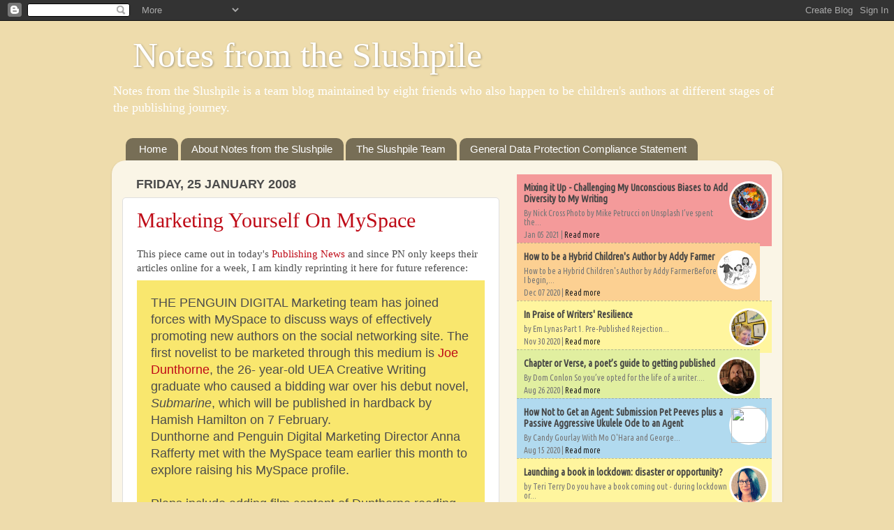

--- FILE ---
content_type: text/html; charset=UTF-8
request_url: https://www.notesfromtheslushpile.com/2008/01/marketing-yourself-on-myspace.html
body_size: 37713
content:
<!DOCTYPE html>
<html class='v2' dir='ltr' xmlns='http://www.w3.org/1999/xhtml' xmlns:b='http://www.google.com/2005/gml/b' xmlns:data='http://www.google.com/2005/gml/data' xmlns:expr='http://www.google.com/2005/gml/expr'>
<head>
<link href='https://www.blogger.com/static/v1/widgets/335934321-css_bundle_v2.css' rel='stylesheet' type='text/css'/>
<meta content='IE=EmulateIE7' http-equiv='X-UA-Compatible'/>
<meta content='width=1100' name='viewport'/>
<meta content='text/html; charset=UTF-8' http-equiv='Content-Type'/>
<meta content='blogger' name='generator'/>
<link href='https://www.notesfromtheslushpile.com/favicon.ico' rel='icon' type='image/x-icon'/>
<link href='https://www.notesfromtheslushpile.com/2008/01/marketing-yourself-on-myspace.html' rel='canonical'/>
<link rel="alternate" type="application/atom+xml" title="Notes from the Slushpile - Atom" href="https://www.notesfromtheslushpile.com/feeds/posts/default" />
<link rel="alternate" type="application/rss+xml" title="Notes from the Slushpile - RSS" href="https://www.notesfromtheslushpile.com/feeds/posts/default?alt=rss" />
<link rel="service.post" type="application/atom+xml" title="Notes from the Slushpile - Atom" href="https://www.blogger.com/feeds/701894736280253278/posts/default" />

<link rel="alternate" type="application/atom+xml" title="Notes from the Slushpile - Atom" href="https://www.notesfromtheslushpile.com/feeds/8631897177178205198/comments/default" />
<!--Can't find substitution for tag [blog.ieCssRetrofitLinks]-->
<link href='http://notesfromtheslushpile.co.uk/uploaded_images/joedunthorne-757675.jpg' rel='image_src'/>
<meta content='https://www.notesfromtheslushpile.com/2008/01/marketing-yourself-on-myspace.html' property='og:url'/>
<meta content='Marketing Yourself On MySpace' property='og:title'/>
<meta content='A team blog about getting published and staying there.' property='og:description'/>
<meta content='https://lh3.googleusercontent.com/blogger_img_proxy/AEn0k_sQdu2Bc2yGCGtIcTrOMdsmuJoeeFfSiF1uoIM8i51gLN556WYmB47sY1TrL_2ra7Y7J54zPMHqpIEh6xs0Lz9rixenATF_31GmS97eLy-tyjNpfy9_QxrRRVW4Aza11DnxQXKuALRf5wYf9Kiv=w1200-h630-p-k-no-nu' property='og:image'/>
<title>
Notes from the Slushpile: Marketing Yourself On MySpace
</title>
<!-- Adding social metadata as per W&P site -->
<meta content='Marketing Yourself On MySpace' property='og:title'/>
<meta content='https://www.notesfromtheslushpile.com/2008/01/marketing-yourself-on-myspace.html' property='og:url'/>
<meta content='article' property='og:type'/>
<meta content='http://notesfromtheslushpile.co.uk/uploaded_images/joedunthorne-757675.jpg' property='og:image'/>
<meta content='Notes from the Slushpile' property='og:site_name'/>
<meta content='https://www.notesfromtheslushpile.com/' name='twitter:domain'/>
<meta content='Marketing Yourself On MySpace' name='twitter:title'/>
<meta content='summary_large_image' name='twitter:card'/>
<meta content='http://notesfromtheslushpile.co.uk/uploaded_images/joedunthorne-757675.jpg' name='twitter:image'/>
<meta content='Marketing Yourself On MySpace' name='twitter:title'/>
<!-- End of social metadata -->
<style id='page-skin-1' type='text/css'><!--
/*-----------------------------------------------
Blogger Template Style
Name:     Picture Window
Designer: Josh Peterson
URL:      www.noaesthetic.com
----------------------------------------------- */
/* Variable definitions
====================
<Variable name="keycolor" description="Main Color" type="color" default="#1a222a"/>
<Variable name="body.background" description="Body Background" type="background"
color="#eedcac" default="#111111 url(//themes.googleusercontent.com/image?id=1OACCYOE0-eoTRTfsBuX1NMN9nz599ufI1Jh0CggPFA_sK80AGkIr8pLtYRpNUKPmwtEa) repeat-x fixed top center"/>
<Group description="Page Text" selector="body">
<Variable name="body.font" description="Font" type="font"
default="normal normal 15px Arial, Tahoma, Helvetica, FreeSans, sans-serif"/>
<Variable name="body.text.color" description="Text Color" type="color" default="#333333"/>
</Group>
<Group description="Backgrounds" selector=".body-fauxcolumns-outer">
<Variable name="body.background.color" description="Outer Background" type="color" default="#296695"/>
<Variable name="header.background.color" description="Header Background" type="color" default="transparent"/>
<Variable name="post.background.color" description="Post Background" type="color" default="#ffffff"/>
</Group>
<Group description="Links" selector=".main-outer">
<Variable name="link.color" description="Link Color" type="color" default="#336699"/>
<Variable name="link.visited.color" description="Visited Color" type="color" default="#6699cc"/>
<Variable name="link.hover.color" description="Hover Color" type="color" default="#33aaff"/>
</Group>
<Group description="Blog Title" selector=".header h1">
<Variable name="header.font" description="Title Font" type="font"
default="normal normal 36px Arial, Tahoma, Helvetica, FreeSans, sans-serif"/>
<Variable name="header.text.color" description="Text Color" type="color" default="#ffffff" />
</Group>
<Group description="Tabs Text" selector=".tabs-inner .widget li a">
<Variable name="tabs.font" description="Font" type="font"
default="normal normal 15px Arial, Tahoma, Helvetica, FreeSans, sans-serif"/>
<Variable name="tabs.text.color" description="Text Color" type="color" default="#ffffff"/>
<Variable name="tabs.selected.text.color" description="Selected Color" type="color" default="#bf0b17"/>
</Group>
<Group description="Tabs Background" selector=".tabs-outer .PageList">
<Variable name="tabs.background.color" description="Background Color" type="color" default="transparent"/>
<Variable name="tabs.selected.background.color" description="Selected Color" type="color" default="transparent"/>
<Variable name="tabs.separator.color" description="Separator Color" type="color" default="transparent"/>
</Group>
<Group description="Post Title" selector="h3.post-title, .comments h4">
<Variable name="post.title.font" description="Title Font" type="font"
default="normal normal 18px Arial, Tahoma, Helvetica, FreeSans, sans-serif"/>
</Group>
<Group description="Date Header" selector=".date-header">
<Variable name="date.header.color" description="Text Color" type="color" default="#4c4c4c"/>
</Group>
<Group description="Post" selector=".post">
<Variable name="post.footer.text.color" description="Footer Text Color" type="color" default="#999999"/>
<Variable name="post.border.color" description="Border Color" type="color" default="#dddddd"/>
</Group>
<Group description="Gadgets" selector="h2">
<Variable name="widget.title.font" description="Title Font" type="font"
default="bold normal 13px Arial, Tahoma, Helvetica, FreeSans, sans-serif"/>
<Variable name="widget.title.text.color" description="Title Color" type="color" default="#888888"/>
</Group>
<Group description="Footer" selector=".footer-outer">
<Variable name="footer.text.color" description="Text Color" type="color" default="#cccccc"/>
<Variable name="footer.widget.title.text.color" description="Gadget Title Color" type="color" default="#aaaaaa"/>
</Group>
<Group description="Footer Links" selector=".footer-outer">
<Variable name="footer.link.color" description="Link Color" type="color" default="#99ccee"/>
<Variable name="footer.link.visited.color" description="Visited Color" type="color" default="#77aaee"/>
<Variable name="footer.link.hover.color" description="Hover Color" type="color" default="#33aaff"/>
</Group>
<Variable name="content.margin" description="Content Margin Top" type="length" default="20px"/>
<Variable name="content.padding" description="Content Padding" type="length" default="0"/>
<Variable name="content.background" description="Content Background" type="background"
default="transparent none repeat scroll top left"/>
<Variable name="content.border.radius" description="Content Border Radius" type="length" default="0"/>
<Variable name="content.shadow.spread" description="Content Shadow Spread" type="length" default="0"/>
<Variable name="header.padding" description="Header Padding" type="length" default="0"/>
<Variable name="header.background.gradient" description="Header Gradient" type="url"
default="none"/>
<Variable name="header.border.radius" description="Header Border Radius" type="length" default="0"/>
<Variable name="main.border.radius.top" description="Main Border Radius" type="length" default="20px"/>
<Variable name="footer.border.radius.top" description="Footer Border Radius Top" type="length" default="0"/>
<Variable name="footer.border.radius.bottom" description="Footer Border Radius Bottom" type="length" default="20px"/>
<Variable name="region.shadow.spread" description="Main and Footer Shadow Spread" type="length" default="3px"/>
<Variable name="region.shadow.offset" description="Main and Footer Shadow Offset" type="length" default="1px"/>
<Variable name="tabs.background.gradient" description="Tab Background Gradient" type="url" default="none"/>
<Variable name="tab.selected.background.gradient" description="Selected Tab Background" type="url"
default="url(//www.blogblog.com/1kt/transparent/white80.png)"/>
<Variable name="tab.background" description="Tab Background" type="background"
default="transparent url(//www.blogblog.com/1kt/transparent/black50.png) repeat scroll top left"/>
<Variable name="tab.border.radius" description="Tab Border Radius" type="length" default="10px" />
<Variable name="tab.first.border.radius" description="First Tab Border Radius" type="length" default="10px" />
<Variable name="tabs.border.radius" description="Tabs Border Radius" type="length" default="0" />
<Variable name="tabs.spacing" description="Tab Spacing" type="length" default=".25em"/>
<Variable name="tabs.margin.bottom" description="Tab Margin Bottom" type="length" default="0"/>
<Variable name="tabs.margin.sides" description="Tab Margin Sides" type="length" default="20px"/>
<Variable name="main.background" description="Main Background" type="background"
default="transparent url(//www.blogblog.com/1kt/transparent/white80.png) repeat scroll top left"/>
<Variable name="main.padding.sides" description="Main Padding Sides" type="length" default="20px"/>
<Variable name="footer.background" description="Footer Background" type="background"
default="transparent url(//www.blogblog.com/1kt/transparent/black50.png) repeat scroll top left"/>
<Variable name="post.margin.sides" description="Post Margin Sides" type="length" default="-20px"/>
<Variable name="post.border.radius" description="Post Border Radius" type="length" default="5px"/>
<Variable name="widget.title.text.transform" description="Widget Title Text Transform" type="string" default="uppercase"/>
<Variable name="mobile.background.overlay" description="Mobile Background Overlay" type="string"
default="transparent none repeat scroll top left"/>
<Variable name="startSide" description="Side where text starts in blog language" type="automatic" default="left"/>
<Variable name="endSide" description="Side where text ends in blog language" type="automatic" default="right"/>
*/
/* Content
----------------------------------------------- */
body {
font: normal normal 15px Georgia, Utopia, 'Palatino Linotype', Palatino, serif;
color: #4c4c4c;
background: #eedcac none no-repeat scroll center center;
}
html body .region-inner {
min-width: 0;
max-width: 100%;
width: auto;
}
.content-outer {
font-size: 90%;
}
a:link {
text-decoration:none;
color: #bf0b17;
}
a:visited {
text-decoration:none;
color: #ce6c73;
}
a:hover {
text-decoration:underline;
color: #ee9dab;
}
.content-outer {
background: transparent none repeat scroll top left;
-moz-border-radius: 0;
-webkit-border-radius: 0;
-goog-ms-border-radius: 0;
border-radius: 0;
-moz-box-shadow: 0 0 0 rgba(0, 0, 0, .15);
-webkit-box-shadow: 0 0 0 rgba(0, 0, 0, .15);
-goog-ms-box-shadow: 0 0 0 rgba(0, 0, 0, .15);
box-shadow: 0 0 0 rgba(0, 0, 0, .15);
margin: 20px auto;
}
.content-inner {
padding: 0;
}
/* Header
----------------------------------------------- */
.header-outer {
background: transparent none repeat-x scroll top left;
_background-image: none;
color: #ffffff;
-moz-border-radius: 0;
-webkit-border-radius: 0;
-goog-ms-border-radius: 0;
border-radius: 0;
}
.Header img, .Header #header-inner {
-moz-border-radius: 0;
-webkit-border-radius: 0;
-goog-ms-border-radius: 0;
border-radius: 0;
}
.header-inner .Header .titlewrapper,
.header-inner .Header .descriptionwrapper {
padding-left: 0;
padding-right: 0;
}
.Header h1 {
font: normal normal 50px Georgia, Utopia, 'Palatino Linotype', Palatino, serif;
text-shadow: 1px 1px 3px rgba(0, 0, 0, 0.3);
}
.Header h1 a {
color: #ffffff;
}
.Header .description {
font-size: 130%;
}
/* Tabs
----------------------------------------------- */
.tabs-inner {
margin: .5em 20px 0;
padding: 0;
}
.tabs-inner .section {
margin: 0;
}
.tabs-inner .widget ul {
padding: 0;
background: transparent none repeat scroll bottom;
-moz-border-radius: 0;
-webkit-border-radius: 0;
-goog-ms-border-radius: 0;
border-radius: 0;
}
.tabs-inner .widget li {
border: none;
}
.tabs-inner .widget li a {
display: inline-block;
padding: .5em 1em;
margin-right: .25em;
color: #ffffff;
font: normal normal 15px Arial, Tahoma, Helvetica, FreeSans, sans-serif;
-moz-border-radius: 10px 10px 0 0;
-webkit-border-top-left-radius: 10px;
-webkit-border-top-right-radius: 10px;
-goog-ms-border-radius: 10px 10px 0 0;
border-radius: 10px 10px 0 0;
background: transparent url(//www.blogblog.com/1kt/transparent/black50.png) repeat scroll top left;
border-right: 1px solid transparent;
}
.tabs-inner .widget li:first-child a {
padding-left: 1.25em;
-moz-border-radius-topleft: 10px;
-moz-border-radius-bottomleft: 0;
-webkit-border-top-left-radius: 10px;
-webkit-border-bottom-left-radius: 0;
-goog-ms-border-top-left-radius: 10px;
-goog-ms-border-bottom-left-radius: 0;
border-top-left-radius: 10px;
border-bottom-left-radius: 0;
}
.tabs-inner .widget li.selected a,
.tabs-inner .widget li a:hover {
position: relative;
z-index: 1;
background: transparent url(//www.blogblog.com/1kt/transparent/white80.png) repeat scroll bottom;
color: #bf0b17;
-moz-box-shadow: 0 0 3px rgba(0, 0, 0, .15);
-webkit-box-shadow: 0 0 3px rgba(0, 0, 0, .15);
-goog-ms-box-shadow: 0 0 3px rgba(0, 0, 0, .15);
box-shadow: 0 0 3px rgba(0, 0, 0, .15);
}
/* Headings
----------------------------------------------- */
h2 {
font: normal bold 130% 'Trebuchet MS', Trebuchet, sans-serif;
text-transform: uppercase;
color: #000000;
margin: .5em 0;
}
/* Main
----------------------------------------------- */
.main-outer {
background: transparent url(//www.blogblog.com/1kt/transparent/white80.png) repeat scroll top left;
-moz-border-radius: 20px 20px 0 0;
-webkit-border-top-left-radius: 20px;
-webkit-border-top-right-radius: 20px;
-webkit-border-bottom-left-radius: 0;
-webkit-border-bottom-right-radius: 0;
-goog-ms-border-radius: 20px 20px 0 0;
border-radius: 20px 20px 0 0;
-moz-box-shadow: 0 1px 3px rgba(0, 0, 0, .15);
-webkit-box-shadow: 0 1px 3px rgba(0, 0, 0, .15);
-goog-ms-box-shadow: 0 1px 3px rgba(0, 0, 0, .15);
box-shadow: 0 1px 3px rgba(0, 0, 0, .15);
}
.main-inner {
padding: 15px 20px 20px;
}
.main-inner .column-center-inner {
padding: 0 0;
}
.main-inner .column-left-inner {
padding-left: 0;
}
.main-inner .column-right-inner {
padding-right: 0;
}
/* Posts
----------------------------------------------- */
h3.post-title {
margin: 0;
font: normal normal 30px Georgia, Utopia, 'Palatino Linotype', Palatino, serif;
}
.comments h4 {
margin: 1em 0 0;
font: normal normal 30px Georgia, Utopia, 'Palatino Linotype', Palatino, serif;
}
.date-header span {
color: #4c4c4c;
}
.post-outer {
background-color: #ffffff;
border: solid 1px #dfdfdf;
-moz-border-radius: 5px;
-webkit-border-radius: 5px;
border-radius: 5px;
-goog-ms-border-radius: 5px;
padding: 15px 20px;
margin: 0 -20px 20px;
}
.post-body {
line-height: 1.4;
font-size: 110%;
position: relative;
}
.post-header {
margin: 0 0 1.5em;
color: #9d9d9d;
line-height: 1.6;
}
.post-footer {
margin: .5em 0 0;
color: #9d9d9d;
line-height: 1.6;
}
#blog-pager {
font-size: 140%
}
#comments .comment-author {
padding-top: 1.5em;
border-top: dashed 1px #ccc;
border-top: dashed 1px rgba(128, 128, 128, .5);
background-position: 0 1.5em;
}
#comments .comment-author:first-child {
padding-top: 0;
border-top: none;
}
.avatar-image-container {
margin: .2em 0 0;
}
/* Comments
----------------------------------------------- */
.comments .comments-content .icon.blog-author {
background-repeat: no-repeat;
background-image: url([data-uri]);
}
.comments .comments-content .loadmore a {
border-top: 1px solid #ee9dab;
border-bottom: 1px solid #ee9dab;
}
.comments .continue {
border-top: 2px solid #ee9dab;
}
/* Widgets
----------------------------------------------- */
.widget ul, .widget #ArchiveList ul.flat {
padding: 0;
list-style: none;
}
.widget ul li, .widget #ArchiveList ul.flat li {
border-top: dashed 1px #ccc;
border-top: dashed 1px rgba(128, 128, 128, .5);
}
.widget ul li:first-child, .widget #ArchiveList ul.flat li:first-child {
border-top: none;
}
.widget .post-body ul {
list-style: disc;
}
.widget .post-body ul li {
border: none;
}
/* Footer
----------------------------------------------- */
.footer-outer {
color:#ffffff;
background: transparent url(//www.blogblog.com/1kt/transparent/black50.png) repeat scroll top left;
-moz-border-radius: 0 0 20px 20px;
-webkit-border-top-left-radius: 0;
-webkit-border-top-right-radius: 0;
-webkit-border-bottom-left-radius: 20px;
-webkit-border-bottom-right-radius: 20px;
-goog-ms-border-radius: 0 0 20px 20px;
border-radius: 0 0 20px 20px;
-moz-box-shadow: 0 1px 3px rgba(0, 0, 0, .15);
-webkit-box-shadow: 0 1px 3px rgba(0, 0, 0, .15);
-goog-ms-box-shadow: 0 1px 3px rgba(0, 0, 0, .15);
box-shadow: 0 1px 3px rgba(0, 0, 0, .15);
}
.footer-inner {
padding: 10px 20px 20px;
}
.footer-outer a {
color: #f4cbd2;
}
.footer-outer a:visited {
color: #f4cbd2;
}
.footer-outer a:hover {
color: #ffd966;
}
.footer-outer .widget h2 {
color: #ffffff;
}
/* Mobile
----------------------------------------------- */
html body.mobile {
height: auto;
}
html body.mobile {
min-height: 480px;
background-size: 100% auto;
}
.mobile .body-fauxcolumn-outer {
background: transparent none repeat scroll top left;
}
html .mobile .mobile-date-outer, html .mobile .blog-pager {
border-bottom: none;
background: transparent url(//www.blogblog.com/1kt/transparent/white80.png) repeat scroll top left;
margin-bottom: 10px;
}
.mobile .date-outer {
background: transparent url(//www.blogblog.com/1kt/transparent/white80.png) repeat scroll top left;
}
.mobile .header-outer, .mobile .main-outer,
.mobile .post-outer, .mobile .footer-outer {
-moz-border-radius: 0;
-webkit-border-radius: 0;
-goog-ms-border-radius: 0;
border-radius: 0;
}
.mobile .content-outer,
.mobile .main-outer,
.mobile .post-outer {
background: inherit;
border: none;
}
.mobile .content-outer {
font-size: 100%;
}
.mobile-link-button {
background-color: #bf0b17;
}
.mobile-link-button a:link, .mobile-link-button a:visited {
color: #ffffff;
}
.mobile-index-contents {
color: #4c4c4c;
}
.mobile .tabs-inner .PageList .widget-content {
background: transparent url(//www.blogblog.com/1kt/transparent/white80.png) repeat scroll bottom;
color: #bf0b17;
}
.mobile .tabs-inner .PageList .widget-content .pagelist-arrow {
border-left: 1px solid transparent;
}
blockquote {padding:20px; margin:.5em 0 .5em 0; background-color: #f9e76e; font-family: trebuchet, sans-serif;font-size:1.2em;}
#bp_recent {background-color:white; padding:30px;}
.bp_item_title {font-size:1.5em; padding: 0 0 20px 0;}
#blog-pager-newer-link {
float: left;
display: none;
}
#blog-pager-older-link {
float: right;
display: none;
}
#blog-pager {
text-align: center;
display: none;
}
#bp_recent {width:480px; margin-top:-20px;margin-left:-20px;}
.bp_item_title {padding-bottom:5px;}
.bp_item_meta {font-size:.9em; line-height:1em; padding-bottom:20px; padding-top:10px; text-align:right;}
.bp_item_thumb {margin:0 20px 0 0;}
#hlrpsb {background-color: white; border: #f975b9 solid 10px; padding:3px; height:70px; margin-top:-25px; line-height:1.1em;padding-right:20px;}
#hlrpsb a {color: #ffffff; font-size: 12px; font-family:helvetica, sans-serif; font-weight:bold;}
#hlrpsb {font-family:helvetica, sans-serif; font-weight:bold;}
.name {font-size:10px; text-transform:uppercase; color:#999999; }
.name a:link, .name a:visited {font-size:10px; text-transform: lowercase; color:#999999; font-weight:normal;}
#rpdr {background: url( //3.bp.blogspot.com/-WM-QlPmHc6Y/T5wJV58qj9I/AAAAAAAACAk/1kULxdNyEyg/s1600/blogger.png ) 0px 0px no-repeat; padding: 1px 0px 0px 19px; height:13px; margin: 5px 0px 0px 0px;line-height:13px;}
#rpdr, #rpdr a {color:#808080;}
#subscribe {
width:350px;
margin-top:10px;
margin-left:-10px;
padding:120px 0px 4px 0px;
text-align:center;
background-image: url('//1.bp.blogspot.com/-X4Jlc9NB_30/Uchsg_P2KdI/AAAAAAAAH0Y/YHKjgK5tp1U/s1600/subscribe.png');
background-repeat: no-repeat;
background-color: #e6cb82;
}
#books {margin-top:-20px; text-align:center;}
.footer-outer {background-color:#514949;}
.popular {
text-align:center;
background-color: #cb1975;
display:block;
width:310px;
padding:0px;
margin-top:-10px;
margin-left:0px;
}
.slushpilefeed {
text-align:center;
background-color: #f5731d;
display:block;
width:540px;
padding:0px;
margin-top:-25px;
margin-left:-20px;
}
.header-inner .Header .titlewrapper {
padding: 0px 30px 0;
}
#PopularPosts1.widget.PopularPosts {
margin-top:-20px;
}
#PopularPosts1.widget.PopularPosts h2 {
display:none;
height:0px;
}
blockquote.twitter-tweet {
display: inline-block;
padding: 16px;
margin: 10px 0;
max-width: 468px;
border: #ddd 1px solid;
border-top-color: #eee;
border-bottom-color: #bbb;
border-radius: 5px;
box-shadow: 0 1px 3px rgba(0,0,0,0.15);
font: bold 14px/18px Helvetica, Arial, sans-serif;
color: #000;
background-color:white;
}
blockquote.twitter-tweet p {
font: normal 18px/24px Georgia, "Times New Roman", Palatino, serif;
margin: 0 5px 10px 0;
}
blockquote.twitter-tweet a[href^="https://twitter.com"] {
font-weight: normal;
color: #666;
font-size: 12px;
}
div#sidebar-right-2-1.sidebar.section {margin-right:5px;}
div#sidebar-right-2-2.sidebar.section {margin-left:5px;}
.jump-link {text-align:right;}
--></style>
<style id='template-skin-1' type='text/css'><!--
body {
min-width: 960px;
}
.content-outer, .content-fauxcolumn-outer, .region-inner {
min-width: 960px;
max-width: 960px;
_width: 960px;
}
.main-inner .columns {
padding-left: 0px;
padding-right: 390px;
}
.main-inner .fauxcolumn-center-outer {
left: 0px;
right: 390px;
/* IE6 does not respect left and right together */
_width: expression(this.parentNode.offsetWidth -
parseInt("0px") -
parseInt("390px") + 'px');
}
.main-inner .fauxcolumn-left-outer {
width: 0px;
}
.main-inner .fauxcolumn-right-outer {
width: 390px;
}
.main-inner .column-left-outer {
width: 0px;
right: 100%;
margin-left: -0px;
}
.main-inner .column-right-outer {
width: 390px;
margin-right: -390px;
}
#layout {
min-width: 0;
}
#layout .content-outer {
min-width: 0;
width: 800px;
}
#layout .region-inner {
min-width: 0;
width: auto;
}
--></style>
<link href='https://www.blogger.com/dyn-css/authorization.css?targetBlogID=701894736280253278&amp;zx=9e134856-2384-40ee-9d76-92da3eecc9e5' media='none' onload='if(media!=&#39;all&#39;)media=&#39;all&#39;' rel='stylesheet'/><noscript><link href='https://www.blogger.com/dyn-css/authorization.css?targetBlogID=701894736280253278&amp;zx=9e134856-2384-40ee-9d76-92da3eecc9e5' rel='stylesheet'/></noscript>
<meta name='google-adsense-platform-account' content='ca-host-pub-1556223355139109'/>
<meta name='google-adsense-platform-domain' content='blogspot.com'/>

</head>
<body class='loading'>
<div class='navbar section' id='navbar'><div class='widget Navbar' data-version='1' id='Navbar1'><script type="text/javascript">
    function setAttributeOnload(object, attribute, val) {
      if(window.addEventListener) {
        window.addEventListener('load',
          function(){ object[attribute] = val; }, false);
      } else {
        window.attachEvent('onload', function(){ object[attribute] = val; });
      }
    }
  </script>
<div id="navbar-iframe-container"></div>
<script type="text/javascript" src="https://apis.google.com/js/platform.js"></script>
<script type="text/javascript">
      gapi.load("gapi.iframes:gapi.iframes.style.bubble", function() {
        if (gapi.iframes && gapi.iframes.getContext) {
          gapi.iframes.getContext().openChild({
              url: 'https://www.blogger.com/navbar/701894736280253278?po\x3d8631897177178205198\x26origin\x3dhttps://www.notesfromtheslushpile.com',
              where: document.getElementById("navbar-iframe-container"),
              id: "navbar-iframe"
          });
        }
      });
    </script><script type="text/javascript">
(function() {
var script = document.createElement('script');
script.type = 'text/javascript';
script.src = '//pagead2.googlesyndication.com/pagead/js/google_top_exp.js';
var head = document.getElementsByTagName('head')[0];
if (head) {
head.appendChild(script);
}})();
</script>
</div></div>
<div class='body-fauxcolumns'>
<div class='fauxcolumn-outer body-fauxcolumn-outer'>
<div class='cap-top'>
<div class='cap-left'></div>
<div class='cap-right'></div>
</div>
<div class='fauxborder-left'>
<div class='fauxborder-right'></div>
<div class='fauxcolumn-inner'>
</div>
</div>
<div class='cap-bottom'>
<div class='cap-left'></div>
<div class='cap-right'></div>
</div>
</div>
</div>
<div class='content'>
<div class='content-fauxcolumns'>
<div class='fauxcolumn-outer content-fauxcolumn-outer'>
<div class='cap-top'>
<div class='cap-left'></div>
<div class='cap-right'></div>
</div>
<div class='fauxborder-left'>
<div class='fauxborder-right'></div>
<div class='fauxcolumn-inner'>
</div>
</div>
<div class='cap-bottom'>
<div class='cap-left'></div>
<div class='cap-right'></div>
</div>
</div>
</div>
<div class='content-outer'>
<div class='content-cap-top cap-top'>
<div class='cap-left'></div>
<div class='cap-right'></div>
</div>
<div class='fauxborder-left content-fauxborder-left'>
<div class='fauxborder-right content-fauxborder-right'></div>
<div class='content-inner'>
<header>
<div class='header-outer'>
<div class='header-cap-top cap-top'>
<div class='cap-left'></div>
<div class='cap-right'></div>
</div>
<div class='fauxborder-left header-fauxborder-left'>
<div class='fauxborder-right header-fauxborder-right'></div>
<div class='region-inner header-inner'>
<div class='header section' id='header'><div class='widget Header' data-version='1' id='Header1'>
<div id='header-inner'>
<div class='titlewrapper'>
<h1 class='title'>
<a href='https://www.notesfromtheslushpile.com/'>
Notes from the Slushpile
</a>
</h1>
</div>
<div class='descriptionwrapper'>
<p class='description'>
<span>
Notes from the Slushpile is a team blog maintained by eight friends who also happen to be children's authors at different stages of the publishing journey.
</span>
</p>
</div>
</div>
</div></div>
</div>
</div>
<div class='header-cap-bottom cap-bottom'>
<div class='cap-left'></div>
<div class='cap-right'></div>
</div>
</div>
</header>
<div class='tabs-outer'>
<div class='tabs-cap-top cap-top'>
<div class='cap-left'></div>
<div class='cap-right'></div>
</div>
<div class='fauxborder-left tabs-fauxborder-left'>
<div class='fauxborder-right tabs-fauxborder-right'></div>
<div class='region-inner tabs-inner'>
<div class='tabs section' id='crosscol'><div class='widget PageList' data-version='1' id='PageList1'>
<h2>
Pages
</h2>
<div class='widget-content'>
<ul>
<li>
<a href='https://www.notesfromtheslushpile.com/'>
Home
</a>
</li>
<li>
<a href='https://www.notesfromtheslushpile.com/p/about-notes-from-slushpile.html'>
About Notes from the Slushpile
</a>
</li>
<li>
<a href='https://www.notesfromtheslushpile.com/p/contributors.html'>
The Slushpile Team
</a>
</li>
<li>
<a href='https://www.notesfromtheslushpile.com/p/general-data-protection-compliance.html'>
General Data Protection Compliance Statement
</a>
</li>
</ul>
<div class='clear'></div>
</div>
</div></div>
<div class='tabs no-items section' id='crosscol-overflow'></div>
</div>
</div>
<div class='tabs-cap-bottom cap-bottom'>
<div class='cap-left'></div>
<div class='cap-right'></div>
</div>
</div>
<div class='main-outer'>
<div class='main-cap-top cap-top'>
<div class='cap-left'></div>
<div class='cap-right'></div>
</div>
<div class='fauxborder-left main-fauxborder-left'>
<div class='fauxborder-right main-fauxborder-right'></div>
<div class='region-inner main-inner'>
<div class='columns fauxcolumns'>
<div class='fauxcolumn-outer fauxcolumn-center-outer'>
<div class='cap-top'>
<div class='cap-left'></div>
<div class='cap-right'></div>
</div>
<div class='fauxborder-left'>
<div class='fauxborder-right'></div>
<div class='fauxcolumn-inner'>
</div>
</div>
<div class='cap-bottom'>
<div class='cap-left'></div>
<div class='cap-right'></div>
</div>
</div>
<div class='fauxcolumn-outer fauxcolumn-left-outer'>
<div class='cap-top'>
<div class='cap-left'></div>
<div class='cap-right'></div>
</div>
<div class='fauxborder-left'>
<div class='fauxborder-right'></div>
<div class='fauxcolumn-inner'>
</div>
</div>
<div class='cap-bottom'>
<div class='cap-left'></div>
<div class='cap-right'></div>
</div>
</div>
<div class='fauxcolumn-outer fauxcolumn-right-outer'>
<div class='cap-top'>
<div class='cap-left'></div>
<div class='cap-right'></div>
</div>
<div class='fauxborder-left'>
<div class='fauxborder-right'></div>
<div class='fauxcolumn-inner'>
</div>
</div>
<div class='cap-bottom'>
<div class='cap-left'></div>
<div class='cap-right'></div>
</div>
</div>
<!-- corrects IE6 width calculation -->
<div class='columns-inner'>
<div class='column-center-outer'>
<div class='column-center-inner'>
<div class='main section' id='main'><div class='widget Blog' data-version='1' id='Blog1'>
<div class='blog-posts hfeed'>
<!--Can't find substitution for tag [defaultAdStart]-->

                                        <div class="date-outer">
                                      
<h2 class='date-header'>
<span>
Friday, 25 January 2008
</span>
</h2>

                                        <div class="date-posts">
                                      
<div class='post-outer'>
<div class='post hentry'>
<a name='8631897177178205198'></a>
<h3 class='post-title entry-title'>
<a href='http://notesfromtheslushpile.co.uk/2008/01/marketing-yourself-on-myspace.html'>
Marketing Yourself On MySpace
</a>
</h3>
<div class='post-header'>
<div class='post-header-line-1'></div>
</div>
<div class='post-body entry-content'>
<a href="http://notesfromtheslushpile.co.uk/uploaded_images/joedunthorne-757677.jpg" onblur="try {parent.deselectBloggerImageGracefully();} catch(e) {}"><img alt="" border="0" src="https://lh3.googleusercontent.com/blogger_img_proxy/AEn0k_sQdu2Bc2yGCGtIcTrOMdsmuJoeeFfSiF1uoIM8i51gLN556WYmB47sY1TrL_2ra7Y7J54zPMHqpIEh6xs0Lz9rixenATF_31GmS97eLy-tyjNpfy9_QxrRRVW4Aza11DnxQXKuALRf5wYf9Kiv=s0-d" style="margin: 0pt 0pt 10px 10px; float: right; cursor: pointer;"></a>This piece came out in today's <a href="http://www.publishingnews.co.uk/pn/default.asp?sg9t=f096332340a8805ad609fd0102dacb2a">Publishing News</a> and since PN only keeps their articles online for a week, I am kindly reprinting it here for future reference:<blockquote>THE PENGUIN DIGITAL Marketing team has joined forces with MySpace to discuss ways of effectively promoting new authors on the social networking site. The first novelist to be marketed through this medium is <a href="http://www.randomhouse.com/catalog/display.pperl?isbn=9781400066834">Joe Dunthorne</a>, the 26- year-old UEA Creative Writing graduate who caused a bidding war over his debut novel, <i>Submarine</i>, which will be published in hardback by Hamish Hamilton on 7 February.<br />Dunthorne and Penguin Digital Marketing Director Anna Rafferty met with the MySpace team earlier this month to explore raising his MySpace profile.<br /><br />Plans include adding film content of Dunthorne reading 'off-cuts' - passages he wrote for the novel that didn't make it in - and video diaries,including footage of the <i>Submarine</i> launch party, along with personal recordings of his thoughts and feelings on becoming a published author. The revamped page, which will run under Dunthorne's name, will be live in time for publication.<br /><br />Rafferty said Dunthorne had &#8220;exactly the right demographic for a project like this; he already had lots of material as well as his own profile, and we'll be building on that. This isn't just a microsite for <i>Submarine</i> or about Oliver [the novel's teenage protagonist], it's about Joe and the story behind the book. MySpace can help us get the message to the right people and amplify it to their audience.&#8221;<br /><br />A spokesperson for MySpace, which has 10 million unique users in the UK alone and 110 million worldwide, said: &#8220;We have the potential to specifically promote artists and Joe is the first author we're trying it with. There are editorial areas of MySpace where we can highlight interesting content - we are a social networking site but we're also a content platform, always looking for things that will interest our users. We see ourselves as being a place where things start, so it's a great place for Joe to promote himself.&#8221;<br /><br />Dunthorne has already been hailed a 'Rising Star of 2008' by the <i>Observer</i> despite the novel not yet being published.</blockquote>It will be interesting to see how MySpace enhances its marketing of authors &#8212; many YA authors have already cottoned onto the fact that MySpace is a good place to get close to their readers.<br /><br />Some in fact have become very good at using MySpace to this end. There's the self-published fantasy author Steven Oliverez who <a href="http://www.thebookstandard.com/bookstandard/news/author/article_display.jsp?vnu_content_id=1001773196">used MySpace to drive sales of his book The Elder Staves to no. 25 on the Amazon bestseller list</a>. Oliverez says:<br /><blockquote>Buzz creates more buzz. Since there's no marketing or publishing company behind teh book, it really helps to be online, able to connect with readers directly. Being on MySpace makes you seem more approachable, and that makes it a great tool for authors.</blockquote>Searching MySpace for Joe Dunthorne's page, all I found was a 15 year old with the status tag: "I am very, very bored". Could it be my spelling? You can <a href="http://www.myspace.com/oliverez">view Steven's MySpace page here</a>. Warning: if you have sensitive hearing, turn the volume down first.
<div>
<iframe allowTransparency='true' frameborder='0' scrolling='no' src='http://www.facebook.com/plugins/like.php?href=https://www.notesfromtheslushpile.com/2008/01/marketing-yourself-on-myspace.html&layout=button_count&show_faces=false&width=100&action=like&font=arial&colorscheme=light' style='border:none; overflow:hidden; width:450px; height:40px;'></iframe>
</div>
<div style='clear: both;'></div>
</div>
<div class='post-footer'>
<div class='post-footer-line post-footer-line-1'>
<span class='post-author vcard'>
Posted by
<span class='fn'>
Candy Gourlay
</span>
</span>
<span class='post-timestamp'>
</span>
<span class='post-comment-link'>
</span>
<span class='post-icons'>
<span class='item-control blog-admin pid-1204846706'>
<a href='https://www.blogger.com/post-edit.g?blogID=701894736280253278&postID=8631897177178205198&from=pencil' title='Edit Post'>
<img alt="" class="icon-action" height="18" src="//img2.blogblog.com/img/icon18_edit_allbkg.gif" width="18">
</a>
</span>
</span>
<span class='post-backlinks post-comment-link'>
</span>
</div>
<div class='post-footer-line post-footer-line-2'>
<span class='post-labels'>
Labels:
<a href='https://www.notesfromtheslushpile.com/search/label/MySpace' rel='tag'>
MySpace
</a>

                                              ,
                                            
<a href='https://www.notesfromtheslushpile.com/search/label/Online%20Marketing' rel='tag'>
Online Marketing
</a>
</span>
</div>
<div class='post-footer-line post-footer-line-3'>
<span class='reaction-buttons'>
</span>
</div>
</div>
</div>
<div class='comments' id='comments'>
<a name='comments'></a>
<h4>
2 comments
                                    :
                                  </h4>
<div class='comments-content'>
<script async='async' src='' type='text/javascript'></script>
<script type='text/javascript'>
                                  (function() {
                                    var items = null;
                                    var msgs = null;
                                    var config = {};
                                    // <![CDATA[
                                    var cursor = null;
                                    if (items && items.length > 0) {
                                      cursor = parseInt(items[items.length - 1].timestamp) + 1;
                                    }
                                    var bodyFromEntry = function(entry) {
                                      if (entry.gd$extendedProperty) {
                                        for (var k in entry.gd$extendedProperty) {
                                          if (entry.gd$extendedProperty[k].name == 'blogger.contentRemoved') {
                                            return '<span class="deleted-comment">' + entry.content.$t + '</span>';
                                          }
                                        }
                                      }
                                      return entry.content.$t;
                                    }
                                    var parse = function(data) {
                                      cursor = null;
                                      var comments = [];
                                      if (data && data.feed && data.feed.entry) {
                                        for (var i = 0, entry; entry = data.feed.entry[i]; i++) {
                                          var comment = {};
                                          // comment ID, parsed out of the original id format
                                          var id = /blog-(\d+).post-(\d+)/.exec(entry.id.$t);
                                          comment.id = id ? id[2] : null;
                                          comment.body = bodyFromEntry(entry);
                                          comment.timestamp = Date.parse(entry.published.$t) + '';
                                          if (entry.author && entry.author.constructor === Array) {
                                            var auth = entry.author[0];
                                            if (auth) {
                                              comment.author = {
                                                name: (auth.name ? auth.name.$t : undefined),
                                                profileUrl: (auth.uri ? auth.uri.$t : undefined),
                                                avatarUrl: (auth.gd$image ? auth.gd$image.src : undefined)
                                              };
                                            }
                                          }
                                          if (entry.link) {
                                            if (entry.link[2]) {
                                              comment.link = comment.permalink = entry.link[2].href;
                                            }
                                            if (entry.link[3]) {
                                              var pid = /.*comments\/default\/(\d+)\?.*/.exec(entry.link[3].href);
                                              if (pid && pid[1]) {
                                                comment.parentId = pid[1];
                                              }
                                            }
                                          }
                                          comment.deleteclass = 'item-control blog-admin';
                                          if (entry.gd$extendedProperty) {
                                            for (var k in entry.gd$extendedProperty) {
                                              if (entry.gd$extendedProperty[k].name == 'blogger.itemClass') {
                                                comment.deleteclass += ' ' + entry.gd$extendedProperty[k].value;
                                              } else if (entry.gd$extendedProperty[k].name == 'blogger.displayTime') {
                                                comment.displayTime = entry.gd$extendedProperty[k].value;
                                              }
                                            }
                                          }
                                          comments.push(comment);
                                        }
                                      }
                                      return comments;
                                    };
                                    var paginator = function(callback) {
                                      if (hasMore()) {
                                        var url = config.feed + '?alt=json&v=2&orderby=published&reverse=false&max-results=50';
                                        if (cursor) {
                                          url += '&published-min=' + new Date(cursor).toISOString();
                                        }
                                        window.bloggercomments = function(data) {
                                          var parsed = parse(data);
                                          cursor = parsed.length < 50 ? null
                                          : parseInt(parsed[parsed.length - 1].timestamp) + 1
                                          callback(parsed);
                                          window.bloggercomments = null;
                                        }
                                        url += '&callback=bloggercomments';
                                        var script = document.createElement('script');
                                        script.type = 'text/javascript';
                                        script.src = url;
                                        document.getElementsByTagName('head')[0].appendChild(script);
                                      }
                                    };
                                    var hasMore = function() {
                                      return !!cursor;
                                    };
                                    var getMeta = function(key, comment) {
                                      if ('iswriter' == key) {
                                        var matches = !!comment.author
                                        && comment.author.name == config.authorName
                                        && comment.author.profileUrl == config.authorUrl;
                                        return matches ? 'true' : '';
                                      } else if ('deletelink' == key) {
                                        return config.baseUri + '/delete-comment.g?blogID='
                                        + config.blogId + '&postID=' + comment.id;
                                      } else if ('deleteclass' == key) {
                                        return comment.deleteclass;
                                      }
                                      return '';
                                    };
                                    var replybox = null;
                                    var replyUrlParts = null;
                                    var replyParent = undefined;
                                    var onReply = function(commentId, domId) {
                                      if (replybox == null) {
                                        // lazily cache replybox, and adjust to suit this style:
                                        replybox = document.getElementById('comment-editor');
                                        if (replybox != null) {
                                          replybox.height = '250px';
                                          replybox.style.display = 'block';
                                          replyUrlParts = replybox.src.split('#');
                                        }
                                      }
                                      if (replybox && (commentId !== replyParent)) {
                                        document.getElementById(domId).insertBefore(replybox, null);
                                        replybox.src = replyUrlParts[0]
                                        + (commentId ? '&parentID=' + commentId : '')
                                        + '#' + replyUrlParts[1];
                                        replyParent = commentId;
                                      }
                                    };
                                    var hash = (window.location.hash || '#').substring(1);
                                    var startThread, targetComment;
                                    if (/^comment-form_/.test(hash)) {
                                      startThread = hash.substring('comment-form_'.length);
                                    } else if (/^c[0-9]+$/.test(hash)) {
                                      targetComment = hash.substring(1);
                                    }
                                    // Configure commenting API:
                                    var configJso = {
                                      'maxDepth': config.maxThreadDepth
                                    };
                                    var provider = {
                                      'id': config.postId,
                                      'data': items,
                                      'loadNext': paginator,
                                      'hasMore': hasMore,
                                      'getMeta': getMeta,
                                      'onReply': onReply,
                                      'rendered': true,
                                      'initComment': targetComment,
                                      'initReplyThread': startThread,
                                      'config': configJso,
                                      'messages': msgs
                                    };
                                    var render = function() {
                                      if (window.goog && window.goog.comments) {
                                        var holder = document.getElementById('comment-holder');
                                        window.goog.comments.render(holder, provider);
                                      }
                                    };
                                    // render now, or queue to render when library loads:
                                    if (window.goog && window.goog.comments) {
                                      render();
                                    } else {
                                      window.goog = window.goog || {};
                                      window.goog.comments = window.goog.comments || {};
                                      window.goog.comments.loadQueue = window.goog.comments.loadQueue || [];
                                      window.goog.comments.loadQueue.push(render);
                                    }
                                  })();
                                  // ]]>
                                </script>
<div id='comment-holder'>
<div class="comment-thread toplevel-thread"><ol id="top-ra"><li class="comment" id="c2232061187549619421"><div class="avatar-image-container"><img src="//resources.blogblog.com/img/blank.gif" alt=""/></div><div class="comment-block"><div class="comment-header"><cite class="user"><a href="//www.blogger.com/profile/05253573780465147312" rel="nofollow">Sue Eves</a></cite><span class="icon user "></span><span class="datetime secondary-text"><a rel="nofollow" href="https://www.notesfromtheslushpile.com/2008/01/marketing-yourself-on-myspace.html?showComment=1201288312168#c2232061187549619421">25 January 2008 at 19:11</a></span></div><p class="comment-content">So there you go - SCBWI members will know all about the potential of online promotion on MySpace from the Writers&#39; Day panel about blogging (www.britishscwbi.co.uk) -<br>We&#39;re on to it!<br>Thanks for telling us about Penguin&#39;s plans, Candy.</p><span class="comment-actions secondary-text"><a class="comment-reply" target="_self" data-comment-id="2232061187549619421">Reply</a><span class="item-control blog-admin blog-admin pid-267570546"><a target="_self" href="https://www.blogger.com/comment/delete/701894736280253278/2232061187549619421">Delete</a></span></span></div><div class="comment-replies"><div id="c2232061187549619421-rt" class="comment-thread inline-thread hidden"><span class="thread-toggle thread-expanded"><span class="thread-arrow"></span><span class="thread-count"><a target="_self">Replies</a></span></span><ol id="c2232061187549619421-ra" class="thread-chrome thread-expanded"><div></div><div id="c2232061187549619421-continue" class="continue"><a class="comment-reply" target="_self" data-comment-id="2232061187549619421">Reply</a></div></ol></div></div><div class="comment-replybox-single" id="c2232061187549619421-ce"></div></li><li class="comment" id="c30536500658377968"><div class="avatar-image-container"><img src="//resources.blogblog.com/img/blank.gif" alt=""/></div><div class="comment-block"><div class="comment-header"><cite class="user"><a href="//www.blogger.com/profile/00819122886306706816" rel="nofollow">Hoey D</a></cite><span class="icon user "></span><span class="datetime secondary-text"><a rel="nofollow" href="https://www.notesfromtheslushpile.com/2008/01/marketing-yourself-on-myspace.html?showComment=1203167096024#c30536500658377968">16 February 2008 at 13:04</a></span></div><p class="comment-content">Hi Candy,<br><br>here&#39;s a link to my myspace:<br><br>www.myspace.com/joedunthorne<br><br>Cheers,<br><br>Joe</p><span class="comment-actions secondary-text"><a class="comment-reply" target="_self" data-comment-id="30536500658377968">Reply</a><span class="item-control blog-admin blog-admin pid-267570546"><a target="_self" href="https://www.blogger.com/comment/delete/701894736280253278/30536500658377968">Delete</a></span></span></div><div class="comment-replies"><div id="c30536500658377968-rt" class="comment-thread inline-thread hidden"><span class="thread-toggle thread-expanded"><span class="thread-arrow"></span><span class="thread-count"><a target="_self">Replies</a></span></span><ol id="c30536500658377968-ra" class="thread-chrome thread-expanded"><div></div><div id="c30536500658377968-continue" class="continue"><a class="comment-reply" target="_self" data-comment-id="30536500658377968">Reply</a></div></ol></div></div><div class="comment-replybox-single" id="c30536500658377968-ce"></div></li></ol><div id="top-continue" class="continue"><a class="comment-reply" target="_self">Add comment</a></div><div class="comment-replybox-thread" id="top-ce"></div><div class="loadmore hidden" data-post-id="8631897177178205198"><a target="_self">Load more...</a></div></div>
</div>
</div>
<p class='comment-footer'>
<div class='comment-form'>
<a name='comment-form'></a>
<p>
Comments are the heart and soul of the Slushpile community, thank you! We may periodically turn on comments approval when trolls appear. 
</p>
<a href='https://www.blogger.com/comment/frame/701894736280253278?po=8631897177178205198&hl=en-GB&saa=85391&origin=https://www.notesfromtheslushpile.com' id='comment-editor-src'></a>
<iframe allowtransparency='true' class='blogger-iframe-colorize blogger-comment-from-post' frameborder='0' height='410' id='comment-editor' name='comment-editor' src='' width='100%'></iframe>
<!--Can't find substitution for tag [post.friendConnectJs]-->
<script src='https://www.blogger.com/static/v1/jsbin/2830521187-comment_from_post_iframe.js' type='text/javascript'></script>
<script type='text/javascript'>
                                    BLOG_CMT_createIframe('https://www.blogger.com/rpc_relay.html', '0');
                                  </script>
</div>
</p>
<div id='backlinks-container'>
<div id='Blog1_backlinks-container'>
</div>
</div>
</div>
</div>

                                      </div></div>
                                    
<!--Can't find substitution for tag [adEnd]-->
</div>
<div class='blog-pager' id='blog-pager'>
<span id='blog-pager-newer-link'>
<a class='blog-pager-newer-link' href='https://www.notesfromtheslushpile.com/2008/01/learning-from-good-bad-and-bloody.html' id='Blog1_blog-pager-newer-link' title='Newer Post'>
Newer Post
</a>
</span>
<span id='blog-pager-older-link'>
<a class='blog-pager-older-link' href='https://www.notesfromtheslushpile.com/2008/01/agent-no-longer-undercover.html' id='Blog1_blog-pager-older-link' title='Older Post'>
Older Post
</a>
</span>
<a class='home-link' href='https://www.notesfromtheslushpile.com/'>
Home
</a>
</div>
<div class='clear'></div>
<div class='post-feeds'>
<div class='feed-links'>
Subscribe to:
<a class='feed-link' href='https://www.notesfromtheslushpile.com/feeds/8631897177178205198/comments/default' target='_blank' type='application/atom+xml'>
Post Comments
                                      (
                                      Atom
                                      )
                                    </a>
</div>
</div>
</div><div class='widget HTML' data-version='1' id='HTML1'>
<h2 class='title'>
Share buttons bottom
</h2>
<div class='widget-content'>
<span id="st_finder"></span><script type="text/javascript" src="//w.sharethis.com/widget/stblogger2.js"></script><script type="text/javascript">var switchTo5x=true;stBlogger2.init("http://w.sharethis.com/button/buttons.js", {"facebook":["large","Facebook",""],"twitter":["large","Tweet",""],"linkedin":["large","LinkedIn",""],"email":["large","Email",""]} , "b1794a1d-6813-4e25-b6ca-e9afac03adb7");var f = document.getElementById("st_finder");var c = f.parentNode.parentNode.childNodes;for (i=0;i<c.length;i++) { try { c[i].style.display = "none"; } catch (err) {}}</script>
</div>
<div class='clear'></div>
</div><div class='widget HTML' data-version='1' id='HTML11'>
<div class='widget-content'>
<div class="slushpilefeed" style="background-color:#cb1975;"><img border="0" src="https://blogger.googleusercontent.com/img/b/R29vZ2xl/AVvXsEiwtngEqjTJs74T9JwTO5xWJQoxXBxwreXG3QBMAXU5zC_D6RiefqAjnt5k-UzlR4jLJHLCsM81Bh7YxXNXJ5k2bkzH4DBqi4bdI6e202OU5f3ocDuGuqXUvzdTrpxA3UAdgxDotd8Geb4/s1600/popular.png" /></div>
</div>
<div class='clear'></div>
</div><div class='widget PopularPosts' data-version='1' id='PopularPosts1'>
<h2>
POPULAR!
</h2>
<div class='widget-content popular-posts'>
<ul>
<li>
<div class='item-content'>
<div class='item-thumbnail'>
<a href='https://www.notesfromtheslushpile.com/2013/05/slushpile-chat-author-and-agent-discuss.html' target='_blank'>
<img alt='' border='0' height='72' src='https://blogger.googleusercontent.com/img/b/R29vZ2xl/AVvXsEjDLpCVUEMph-hJg9OAbJYAg3yXF19QsqXhlgatB9xDm5uOUVn3jqEfM8jWVNIyK4u03jjV_7r-csFk86SxJwYL2fvBvreE7Mfnra6JNUJjEP6V4S7jdXEPCUXA9DEetJ6nW_6KQOs-4yY/s72-c/jennysavell.jpg' width='72'/>
</a>
</div>
<div class='item-title'>
<a href='https://www.notesfromtheslushpile.com/2013/05/slushpile-chat-author-and-agent-discuss.html'>
Slushpile Chat: an Author and Agent Discuss the Art of Revision 
</a>
</div>
<div class='item-snippet'>
    Agent Jenny Savill  (left) and author Sara Grant  join Notes from the Slushpile  to share a few tips on how to improve your manuscript a...
</div>
</div>
<div style='clear: both;'></div>
</li>
<li>
<div class='item-content'>
<div class='item-thumbnail'>
<a href='https://www.notesfromtheslushpile.com/2011/01/build-your-own-website-which-site.html' target='_blank'>
<img alt='' border='0' height='72' src='https://blogger.googleusercontent.com/img/b/R29vZ2xl/AVvXsEjLRzeLUbKH5bC9nmiijAqRbg1sHv3dfIFd_FTxyf33lnE3OKqdZfQKoGH76xCJY-cUguv2SuVVkUNJzAqbLuSbJU3v3-bY_bTYwaeXl1LefIleP5M-hSoUVsamtDeSpa9HJNWKnap_B9E/s72-c/BloggerIcon.jpg' width='72'/>
</a>
</div>
<div class='item-title'>
<a href='https://www.notesfromtheslushpile.com/2011/01/build-your-own-website-which-site.html'>
Build Your Own Website: Which Site Platform?
</a>
</div>
<div class='item-snippet'>
  By Candy Gourlay  Because of the popularity of this blog post, I will be updating this from time to time, to make sure the info is still u...
</div>
</div>
<div style='clear: both;'></div>
</li>
<li>
<div class='item-content'>
<div class='item-thumbnail'>
<a href='https://www.notesfromtheslushpile.com/2013/10/in-book-world-shake-down-authors-will.html' target='_blank'>
<img alt='' border='0' height='72' src='https://blogger.googleusercontent.com/img/b/R29vZ2xl/AVvXsEg_V5AEHuU1xWdKuAAI6gGl70KtSMW2jlQ4KTx20IqGISGNRgTmGthHcaREA4-PX4SGeaugmhrmKuFdaRYDnFgCSvBZVPaT5CJ40x_-xU9sLnI52YVDIByoxNrro-HI1NlRsvFsUyrAAYE/s72-c/Screen+shot+2013-10-05+at+17.11.32.png' width='72'/>
</a>
</div>
<div class='item-title'>
<a href='https://www.notesfromtheslushpile.com/2013/10/in-book-world-shake-down-authors-will.html'>
Authors will have choices - thoughts on the morning after the Agents' Party 
</a>
</div>
<div class='item-snippet'>
By Candy Gourlay   Last Thursday, I attended the Agents&#39; Party, a yearly SCBWI event that I stopped attending when I got signed by my ag...
</div>
</div>
<div style='clear: both;'></div>
</li>
<li>
<div class='item-content'>
<div class='item-thumbnail'>
<a href='https://www.notesfromtheslushpile.com/2015/03/why-most-authors-dont-need-facebook-page.html' target='_blank'>
<img alt='' border='0' height='72' src='https://blogger.googleusercontent.com/img/b/R29vZ2xl/AVvXsEjYib7rxjCqAVtobwY7oHmE819Xguq3LKwhEzhYMF2K4zYzw9KLftGTmBhY32i3gyE4-cVTFh_otUoXidAxCB1cGEXuONv-8AVMG-u9MefSEaBNrifKAsYYLx0JklpzaMDBBbAr3RVhNyD9/s72-c/DSCF1629.jpg' width='72'/>
</a>
</div>
<div class='item-title'>
<a href='https://www.notesfromtheslushpile.com/2015/03/why-most-authors-dont-need-facebook-page.html'>
Why (Most) Authors Don't Need a Facebook Page.
</a>
</div>
<div class='item-snippet'>
By Candy Gourlay    If your name is JK Rowling, please ignore this post.   Facebook Page : formerly called a fan page, it&#39;s for business...
</div>
</div>
<div style='clear: both;'></div>
</li>
<li>
<div class='item-content'>
<div class='item-thumbnail'>
<a href='https://www.notesfromtheslushpile.com/2012/01/write-great-synopsis-with-nicola-morgan.html' target='_blank'>
<img alt='' border='0' height='72' src='https://blogger.googleusercontent.com/img/b/R29vZ2xl/AVvXsEhy2HagahMpTIqPozHwoXgfrV0n8fE5wKRXKUUM3IWfs_IpcYRiWepX64pQewgDXKyiuVSnH7eM4M6FCTP6jRwxSRb0Zs7DXsQ5xWjaTEaV-yTGzVPr_LmnHmeUyd-MJttqMcVPt3cpPceU/s72-c/Nicola-Morgan-pic-small.jpg' width='72'/>
</a>
</div>
<div class='item-title'>
<a href='https://www.notesfromtheslushpile.com/2012/01/write-great-synopsis-with-nicola-morgan.html'>
Write A Great Synopsis with Nicola Morgan
</a>
</div>
<div class='item-snippet'>
     It&#39;s a bargain!                 The &#39;Crabbit Bat&#39;, Nicola Morgan, is on a&#160;&#39;Write a Great Synopsis&#39;&#160;blog tour and we...
</div>
</div>
<div style='clear: both;'></div>
</li>
<li>
<div class='item-content'>
<div class='item-thumbnail'>
<a href='https://www.notesfromtheslushpile.com/2010/06/guest-blogger-nicky-singer-good-bad-and.html' target='_blank'>
<img alt='' border='0' height='72' src='https://blogger.googleusercontent.com/img/b/R29vZ2xl/AVvXsEhTzpv6LxHZzyvxOtEtsqdp43lvyAh2LSG5aJE7EFKsy0aGsBHkFxLWpH6Oq6XReB1Wjo2T3sZ_BF8FrbIcA-2tvdfPHe6X0GDymlqtEqijJj3YBTN48_IP6KNdzRCLA4eed_m1P19XxHg/s72-c/featherboy2.jpg' width='72'/>
</a>
</div>
<div class='item-title'>
<a href='https://www.notesfromtheslushpile.com/2010/06/guest-blogger-nicky-singer-good-bad-and.html'>
Guest Blogger Nicky Singer: The Good The Bad and The Opera
</a>
</div>
<div class='item-snippet'>
Nicky Singer with the BAFTA won by the TV version of Feather Boy for Best Children&#39;s Drama  I met Nicky Singer , the author of the criti...
</div>
</div>
<div style='clear: both;'></div>
</li>
<li>
<div class='item-content'>
<div class='item-thumbnail'>
<a href='https://www.notesfromtheslushpile.com/2015/07/how-to-organize-book-launch-party.html' target='_blank'>
<img alt='' border='0' height='72' src='https://blogger.googleusercontent.com/img/b/R29vZ2xl/AVvXsEhT6TfmTXenzmh-NCdLEYKUH5Bx45-hmWW25LHHCEs6AyEo7kfKtPdRCVX2q6EXT5T7bwT9EKRbMU63a_f9wLVF6ncXrI2ceQejX-LC5nnXexpZkTUvzMB52ynXkHWSHVUc-v9_mayunEo/s72-c/Screen+Shot+2015-07-19+at+14.34.31.png' width='72'/>
</a>
</div>
<div class='item-title'>
<a href='https://www.notesfromtheslushpile.com/2015/07/how-to-organize-book-launch-party.html'>
How to Organize a Book Launch Party
</a>
</div>
<div class='item-snippet'>
 By Candy Gourlay   If you follow me on Facebook, you&#39;ll know that I attend a LOT of launch parties.     At the spring launch of my pal ...
</div>
</div>
<div style='clear: both;'></div>
</li>
<li>
<div class='item-content'>
<div class='item-thumbnail'>
<a href='https://www.notesfromtheslushpile.com/2011/01/nyc-2011-sara-zarr.html' target='_blank'>
<img alt='' border='0' height='72' src='https://blogger.googleusercontent.com/img/b/R29vZ2xl/AVvXsEjzveL1y1SbQEoCxn9iUXQffkdi_qvSfBssJzIW-HVJkMdfxDNB7mVZOQkU9xHbxg6iPEWoUO0jBtcgxECTCmE_fjvngkg8nshvzrnvXQ3CkwYDuSrcqi9jNzNOxcuwZ8X8NJ-iOh8mvV8/s72-c/Sara-Zarr-225x337.jpg' width='72'/>
</a>
</div>
<div class='item-title'>
<a href='https://www.notesfromtheslushpile.com/2011/01/nyc-2011-sara-zarr.html'>
NYC 2011: Sara Zarr gives the speech that she wanted to hear
</a>
</div>
<div class='item-snippet'>
By Candy Gourlay   Reports from the 2011 Winter Conference  of the Society for Children&#39;s Book Writers and Illustrators   I didn&#39;t m...
</div>
</div>
<div style='clear: both;'></div>
</li>
<li>
<div class='item-content'>
<div class='item-thumbnail'>
<a href='https://www.notesfromtheslushpile.com/2010/11/how-to-post-podcastrecording-on-your.html' target='_blank'>
<img alt='' border='0' height='72' src='https://blogger.googleusercontent.com/img/b/R29vZ2xl/AVvXsEiAZltoJKZAh23v_NZMSDFG0cl86lsR1e-lCzgTB0zErAZqQWaPb6N3h4jylsnsclYAz0gVc2YuzrbHKPN0doXw1qJwBTCry5ZnUvIeHCGc_BXeCPeXnsD9evJr6nivOd5jCeCI2-Bb6e8/s72-c/podcast.jpg' width='72'/>
</a>
</div>
<div class='item-title'>
<a href='https://www.notesfromtheslushpile.com/2010/11/how-to-post-podcastrecording-on-your.html'>
How to post a podcast/recording on your website
</a>
</div>
<div class='item-snippet'>
By Candy Gourlay   This is a quickie tutorial on how to put a podcast (a.k.a. a sound file such as you reading aloud from your book!) on you...
</div>
</div>
<div style='clear: both;'></div>
</li>
<li>
<div class='item-content'>
<div class='item-thumbnail'>
<a href='https://www.notesfromtheslushpile.com/2012/06/seven-steps-for-plotting-and-pacing.html' target='_blank'>
<img alt='' border='0' height='72' src='https://blogger.googleusercontent.com/img/b/R29vZ2xl/AVvXsEg5ad6ezhqOQANk33u8Y_12kSGn0WYCOOHPWKSOwLu6CygdpvpuDZ_B9RWHzvzZ_Dvg2MpPyIycFKgNDpMBT2OG85E0JOi_q8d9L9RA88cucB8LkS_ofnI2PZuxetBKCvLJbiBqqIAjhqZV/s72-c/footprints-lup-green-and-pu.jpg' width='72'/>
</a>
</div>
<div class='item-title'>
<a href='https://www.notesfromtheslushpile.com/2012/06/seven-steps-for-plotting-and-pacing.html'>
Seven Steps for Plotting and Pacing
</a>
</div>
<div class='item-snippet'>
     by Maureen Lynas       WARNING! If you follow these steps you may never enjoy a book or film ever again. You may even experience marita...
</div>
</div>
<div style='clear: both;'></div>
</li>
</ul>
<div class='clear'></div>
</div>
</div></div>
</div>
</div>
<div class='column-left-outer'>
<div class='column-left-inner'>
<aside>
</aside>
</div>
</div>
<div class='column-right-outer'>
<div class='column-right-inner'>
<aside>
<div class='sidebar section' id='sidebar-right-1'><div class='widget HTML' data-version='1' id='HTML13'>
<div class='widget-content'>
<script type="text/javascript">
function showlatestpostswiththumbs(t){document.write('<ul class="recent-posts-container">');for(var e=0;e<posts_no;e++){var r,n=t.feed.entry[e],i=n.title.$t;if(e==t.feed.entry.length)break;for(var o=0;o<n.link.length;o++){if("replies"==n.link[o].rel&&"text/html"==n.link[o].type)var l=n.link[o].title,m=n.link[o].href;if("alternate"==n.link[o].rel){r=n.link[o].href;break}}var u;try{u=n.media$thumbnail.url}catch(h){s=n.content.$t,a=s.indexOf("<img"),b=s.indexOf('src="',a),c=s.indexOf('"',b+5),d=s.substr(b+5,c-b-5),u=-1!=a&&-1!=b&&-1!=c&&""!=d?d:"https://blogger.googleusercontent.com/img/b/R29vZ2xl/AVvXsEgD8FC1p6BnReoIZgFOoAvUNCm64vPyWq7k3t5D7r54iYZtYbSPNM-P7qgdadLjEWKPbcaf6eiOxOggzpxGjYa8sOn9ppgT08LYkOU4nyw-CwpTl1U4YPGKRFe1p8Gew_Y4NVWf7sd9Ejg-/s1600/no-thumb.png"}var p=n.published.$t,f=p.substring(0,4),g=p.substring(5,7),v=p.substring(8,10),w=new Array;if(w[1]="Jan",w[2]="Feb",w[3]="Mar",w[4]="Apr",w[5]="May",w[6]="Jun",w[7]="Jul",w[8]="Aug",w[9]="Sep",w[10]="Oct",w[11]="Nov",w[12]="Dec",document.write('<li class="recent-posts-list">'),1==showpoststhumbs&&document.write('<a href="'+r+'"><img class="recent-post-thumb" src="'+u+'"/></a>'),document.write('<div class="recent-post-title"><a href="'+r+'" target ="_top">'+i+"</a></div>"),"content"in n)var A=n.content.$t;else if("summary"in n)var A=n.summary.$t;else var A="";var k=/<\S[^>]*>/g;if(A=A.replace(k,""),1==post_summary)if(A.length<summary_chars)document.write(A);else{A=A.substring(0,summary_chars);var y=A.lastIndexOf(" ");A=A.substring(0,y),document.write(A+"...")}var _="",$=0;document.write('<br><div class="recent-posts-details">'),1==posts_date&&(_=_+w[parseInt(g,10)]+" "+v+" "+f,$=1),1==readmorelink&&(1==$&&(_+=" | "),_=_+'<a href="'+r+'" class="url" target ="_top">Read more</a>',$=1),1==showcommentslink&&(1==$&&(_+=" <br> "),"1 Comments"==l&&(l="1 Comment"),"0 Comments"==l&&(l="No Comments"),l='<a href="'+m+'" target ="_top">'+l+"</a>",_+=l,$=1),document.write(_),document.write("</div>"),document.write("</li>")}document.write("</ul>")}
</script>
<script type="text/javascript">
var posts_no = 8;
var showpoststhumbs = true;
var readmorelink = true;
var showcommentslink = false;
var posts_date = true;
var post_summary = true;
var summary_chars = 70;
</script>
<script src="/feeds/posts/default?orderby=published&alt=json-in-script&callback=showlatestpostswiththumbs"></script>
<noscript>Your browser does not support JavaScript!</noscript>
<link href="//fonts.googleapis.com/css?family=Ubuntu+Condensed" rel="stylesheet" type="text/css">
<style type="text/css">
img.recent-post-thumb{width:50px;height:50px;float:right;margin:5px -5px 0px 0px;-webkit-border-radius:50%;-moz-border-radius:50%;border-radius:50%;padding:3px;background: #fff}
ul.recent-posts-container {list-style-type: none; background: #fff;padding: 0px;font:12px 'Ubuntu Condensed', sans-serif;margin: 5px 0px 5px 0px;}
ul.recent-posts-container li:nth-child(1n+0) {background: #F49A9A; width: 100%}
ul.recent-posts-container li:nth-child(2n+0) {background: #FCD092; width: 95%}
ul.recent-posts-container li:nth-child(3n+0) {background: #FFF59E; width: 100%;}
ul.recent-posts-container li:nth-child(4n+0) {background: #E1EFA0; width: 95%;}
ul.recent-posts-container li:nth-child(5n+0) {background: #B1DAEF; width: 100%;}
ul.recent-posts-container li:nth-child(2n+0) {background: #FCD092; width: 95%}
ul.recent-posts-container li:nth-child(3n+0) {background: #FFF59E; width: 100%;}
ul.recent-posts-container li:nth-child(4n+0) {background: #E1EFA0; width: 95%;}
ul.recent-posts-container li:nth-child(5n+0) {background: #B1DAEF; width: 100%;}
ul.recent-posts-container li {padding:5px 10px;list-style-type: none; margin: 0 0 -5px; color: #777;}
.recent-posts-container a { text-decoration:none; }
.recent-posts-container a:hover { color: #222;}
.post-date {color:#e0c0c6; font-size: 11px; }
.recent-post-title a {font-size: 14px;color: #444; font-weight: bold;}
.recent-post-title {padding: 6px 0px;}
.recent-posts-details a{ color: #222;}
.recent-posts-details {padding: 5px 0px 5px; }
</style>
</div>
<div class='clear'></div>
</div><div class='widget HTML' data-version='1' id='HTML2'>
<div class='widget-content'>
<div style="background-color: #FFFFE2;   border: #f5731d solid 10px;
  padding: 3px;  padding-right: 20px;"><!-- Begin MailChimp Signup Form -->
<link href="//cdn-images.mailchimp.com/embedcode/classic-081711.css" rel="stylesheet" type="text/css" />
<style type="text/css">
	#mc_embed_signup{background:#FFFFE2; clear:left; font:14px Helvetica,Arial,sans-serif; }
	/* Add your own MailChimp form style overrides in your site stylesheet or in this style block.
	   We recommend moving this block and the preceding CSS link to the HEAD of your HTML file. */
</style>
<div id="mc_embed_signup">
<form action="//candygourlay.us4.list-manage.com/subscribe/post?u=15ca42fbd7e42356a21a8c572&amp;id=3ebf20192c" method="post" id="mc-embedded-subscribe-form" name="mc-embedded-subscribe-form" class="validate" target="_blank" novalidate>
    <div id="mc_embed_signup_scroll">
	<h2>Subscribe and Get Notes from the Slushpile Delivered to Your Inbox</h2>
<div class="indicates-required"><span class="asterisk">*</span> indicates required</div>
<div class="mc-field-group">
	<label for="mce-EMAIL">Email Address  <span class="asterisk">*</span>
</label>
	<input type="email" value="" name="EMAIL" class="required email" id="mce-EMAIL" />
</div>
<div class="mc-field-group">
	<label for="mce-FNAME">First Name </label>
	<input type="text" value="" name="FNAME" class="" id="mce-FNAME" />
</div>
<div class="mc-field-group">
	<label for="mce-LNAME">Last Name </label>
	<input type="text" value="" name="LNAME" class="" id="mce-LNAME" />
</div>
<p><a href="http://us4.campaign-archive1.com/?u=15ca42fbd7e42356a21a8c572&id=a909b9b3f1" title="View recent articles">View recent articles.</a></p>
	<div id="mce-responses" class="clear">
		<div class="response" id="mce-error-response" style="display:none"></div>
		<div class="response" id="mce-success-response" style="display:none"></div>
	</div>    <!-- real people should not fill this in and expect good things - do not remove this or risk form bot signups-->
    <div style="position: absolute; left: -5000px;"><input type="text" name="b_15ca42fbd7e42356a21a8c572_3ebf20192c" tabindex="-1" value="" /></div>
    <div class="clear"><input type="submit" value="Subscribe" name="subscribe" id="mc-embedded-subscribe" class="button" /></div>
    </div>
</form>
</div>

<!--End mc_embed_signup--></div>
</div>
<div class='clear'></div>
</div></div>
<table border='0' cellpadding='0' cellspacing='0' class='section-columns columns-2'>
<tbody>
<tr>
<td class='first columns-cell'>
<div class='sidebar section' id='sidebar-right-2-1'><div class='widget HTML' data-version='1' id='HTML12'>
<div class='widget-content'>
<div id="hlrpsb" style="border-color:#E60000 ; "><div class="bloghead"><a href="http://www.nickcross.co.uk/" target="_blank"><img src="https://blogger.googleusercontent.com/img/b/R29vZ2xl/AVvXsEg-kp_NaCP3jn49wiMRqo2j9HFrdDSUygOTHfTNdBfq1CFJD2_ybRlB8UHrkCCJTKaHzDmOkUvgXYBRqGTAGw2ppsUyWG8bk2CWaaAyVIaQ5EF4e8DxFiuaNOGlX0riQBLyooSF_t7rC3A/s1600/nickcross.png" alt="Nick Cross" title="Who Ate My Brain" width="50px" style="float:left; margin-right:  5px; margin-bottom:8px;"/></a>
<span class="name" style="margin-bottom:10px; color:black;">Nick Cross<br/> <a href="https://twitter.com/nick_w_cross" style="font-weight:normal;" >@nick_w_cross</a></span> 
<style type=text/css> 
#hlrpsb a {color: #0B3861; font-size: 13px;} #rpdr {background: url( https://blogger.googleusercontent.com/img/b/R29vZ2xl/AVvXsEiw9CsfMXHjA9wgtoHsGlfcTYyHi4JAx18vK4qNN5E-pizvxZ5KlWkHama5pgdK7OgfJwoKB1tMzAhINLJuJ1qD3RbxqawCFcf9HB3q8b4dXOQBHj5tIox0geyAqDTqazj1gjO_1EGbbK-0/s1600/blogger.png ) 0px 0px no-repeat; padding: 1px 0px 0px 19px; height:14px; margin: 5px 0px 0px 0px;line-height:14px;}
#rpdr, #rpdr a {color:#808080;}
.bbrecpost2 {
padding-top:6px;
padding-bottom:6px;
border-bottom:0px;
}
</style></div></div>
</div>
<div class='clear'></div>
</div><div class='widget HTML' data-version='1' id='HTML5'>
<div class='widget-content'>
<div id="hlrpsb" style="border-color: #f975b9;"><a href="http://addyfarmer.jimdo.com/" target="_blank"><img src="https://blogger.googleusercontent.com/img/b/R29vZ2xl/AVvXsEiCFcwShqknB6jDCAfAD-_9pjbYrDvJaDbeEqQDGp4pFncXZvInPzs5TZCzW1uj5KqlI7e26wzvj9PB0BnSl6cej3hXVN1v2iSQaxhl1m3RMo6MxxajOThrOATEiJBaCxm2BsVAe9djC70/s1600/addy.png" alt="Addy Farmer" title="Addy Farmer's blog posts" width="50px" style="float:left; margin-right:5px; margin-bottom:8px;" /></a>
<span class="name"  style="color:black;">
Addy Farmer<br/> <a href="https://twitter.com/addyfarmer" style="color:black; font-weight:normal;" >@addyfarmer</a></span>
<style type="text/css"></style></div>
</div>
<div class='clear'></div>
</div><div class='widget HTML' data-version='1' id='HTML7'>
<div class='widget-content'>
<div id="hlrpsb" style="border-color:#3399ff ;"><div class="bloghead"><a href="http://emlynas.weebly.com/" target="_blank" ><img src="https://blogger.googleusercontent.com/img/b/R29vZ2xl/AVvXsEik5AaK-5uuOh9rgFb5k8cZNTWh7UooQ1u7gEimWoKOzZObVdTgoDlVuHyu_7zmLhiTv9YgzRERC48lK2N_FBDRWjteyton6lE_PDFd1POi8FxjVZEaSDkR4WVkPvahLBiH4GTP1NKpnmA/s1600/Screen+Shot+2015-09-22+at+16.15.22.png" alt="Em Lynas" title="The Funeverse" width="50px" style="float:left; margin-right:3px; margin-bottom:4px;" /></a></div><span class="name" style="color:black;">Em Lynas</span><br /><br /><br/><br/><a href="https://twitter.com/emlynas" style="color:black; font-weight:normal;">@emlynas</a>
<style type=text/css> 
#hlrpsb a {color: #0B3861; font-size: 13px;} #rpdr {background: url( https://blogger.googleusercontent.com/img/b/R29vZ2xl/AVvXsEiw9CsfMXHjA9wgtoHsGlfcTYyHi4JAx18vK4qNN5E-pizvxZ5KlWkHama5pgdK7OgfJwoKB1tMzAhINLJuJ1qD3RbxqawCFcf9HB3q8b4dXOQBHj5tIox0geyAqDTqazj1gjO_1EGbbK-0/s1600/blogger.png ) 0px 0px no-repeat; padding: 1px 0px 0px 19px; height:14px; margin: 5px 0px 0px 0px;line-height:14px;}
#rpdr, #rpdr a {color:#808080;}
.bbrecpost2 {
padding-top:6px;
padding-bottom:6px;
border-bottom:0px;
}
</style></div>
</div>
<div class='clear'></div>
</div><div class='widget HTML' data-version='1' id='HTML6'>
<div class='widget-content'>
<div id="hlrpsb" style="border-color:#973788;"><div class="bloghead"><a href="http://jowyton.blogspot.co.uk/" target="_blank"><img src="https://blogger.googleusercontent.com/img/b/R29vZ2xl/AVvXsEj9nyt81R2vJVbPsHTUwXp1uUko-R5Fl2-6XYt9LxTsI72T26unA_4MSlKkC1dopG4kOlBnTerYu1mbFwC-Bz-GigWSNItIbIJFXDgOAXOPABsiGAJDRT87lmHSUGWZBkt5HjKUrFenXNk/s1600/Screen+shot+2013-06-24+at+17.05.25.pngg" alt="Jo Wyton" title="Let's Get Serious, Jo Wyton's blog" width="50px" style="float:left; margin-right:5px; margin-bottom:10px;"/></a></div><span class="name" style="color:black;">Jo Wyton<br/><br/><br/> <a href="https://twitter.com/JoWyton" style="color:black; font-weight:normal;" >@jowyton</a><br/></span>
</div>
</div>
<div class='clear'></div>
</div></div>
</td>
<td class='columns-cell'>
<div class='sidebar section' id='sidebar-right-2-2'><div class='widget HTML' data-version='1' id='HTML3'>
<div class='widget-content'>
<div id="hlrpsb" style="border-color:#FFCC00 ;"><div class="bloghead"><a href="http://paulaharrison.jimdo.com" target="_blank"><img src="https://blogger.googleusercontent.com/img/b/R29vZ2xl/AVvXsEj2Pr_06MIQ9a38AsajPxUyTQ1UwoCEOd6TUjBg-DuLblN6yRi7CL9v658CtytAcyKxIvEnET1kbznOiMJAvpITPXOfIzCQLlFcHXDG-e7B9XhSw9WUCdwgoaLnCR6mdWQoaQaT_QTNDWE/s1600/Screen+Shot+2016-08-24+at+22.06.28.png" alt="Paula Harrison" title="Paula Harrison's author blog" width="44px" style="float:left; margin-right:5px; margin-bottom:15px;"/></a></div>
<span class="name" style="font-size:80%; color:black;">Paula<br/>Harrison<br/><br/> <a href="https://twitter.com/P_Harrison99" style="color:black; font-weight:normal;" >@P_Harrison99</a><br/></span> 
<style type=text/css> 
#hlrpsb a {color: #0B3861; font-size: 13px;} #rpdr {background: url( https://blogger.googleusercontent.com/img/b/R29vZ2xl/AVvXsEiw9CsfMXHjA9wgtoHsGlfcTYyHi4JAx18vK4qNN5E-pizvxZ5KlWkHama5pgdK7OgfJwoKB1tMzAhINLJuJ1qD3RbxqawCFcf9HB3q8b4dXOQBHj5tIox0geyAqDTqazj1gjO_1EGbbK-0/s1600/blogger.png ) 0px 0px no-repeat; padding: 1px 0px 0px 19px; height:14px; margin: 5px 0px 0px 0px;line-height:14px;}
#rpdr, #rpdr a {color:#808080;}
.bbrecpost2 {
padding-top:6px;
padding-bottom:6px;
border-bottom:0px;
}
</style></div>
</div>
<div class='clear'></div>
</div><div class='widget HTML' data-version='1' id='HTML10'>
<div class='widget-content'>
<div id="hlrpsb" style="border-color:#f5abf8 ; color:black;"><a href="https://mrsbung.wordpress.com/" target="_blank"><img src="https://blogger.googleusercontent.com/img/b/R29vZ2xl/AVvXsEg21Bc_BH_hHxqUKnigNCw4SNtqhbZXyynHBC9x2ne1IIjyZXJoQb6FDlzgbW3maxUJXHcdlUwA6rrokimCEanp8RaxP19hxj4RmuYMjkPvbjG6fSkWGGd8-HXVudbsr7eMviu_RBqFzD4/s1600/Screen+Shot+2015-09-21+at+16.40.46.png" alt="Kathryn Evans" title="Mrs Bung" width="50px" style="float:left; margin-right:5px; margin-bottom:3px;"/></a>
<span class="name" style="color:black;">Kathryn Evans<br /><br/><br/> <a href="https://twitter.com/mrsbung" style="color:black; font-weight:normal;" >@mrsbung</a></span> 
<style type=text/css> 
#hlrpsb a {color: #0B3861; font-size: 13px;} #rpdr {background: url( https://blogger.googleusercontent.com/img/b/R29vZ2xl/AVvXsEiw9CsfMXHjA9wgtoHsGlfcTYyHi4JAx18vK4qNN5E-pizvxZ5KlWkHama5pgdK7OgfJwoKB1tMzAhINLJuJ1qD3RbxqawCFcf9HB3q8b4dXOQBHj5tIox0geyAqDTqazj1gjO_1EGbbK-0/s1600/blogger.png ) 0px 0px no-repeat; padding: 1px 0px 0px 19px; height:14px; margin: 5px 0px 0px 0px;line-height:14px;}
#rpdr, #rpdr a {color:#808080;}
.bbrecpost2 {
padding-top:6px;
padding-bottom:6px;
border-bottom:0px;
}
</style></div>
</div>
<div class='clear'></div>
</div><div class='widget HTML' data-version='1' id='HTML4'>
<div class='widget-content'>
<div id="hlrpsb" style="border-color:#f5731d ;"><div class="bloghead"><a href="http://candygourlay.com" target="_blank"><img src="https://blogger.googleusercontent.com/img/b/R29vZ2xl/AVvXsEgHb9LfPezlGhtaW6Kwprinxa2RX-rpLKr5LZLusYx_pMMHhyphenhyphenE44LbVcrMd25D-TXD4z8zsBq0D4KtDBX0PecE4DoMeGWoloGHIyd7ai-6xglyEOVWgNppiNP19iEV6vAecmG4FRhVX-sY/s1600/Screen+Shot+2015-09-22+at+16.13.41.png" alt="Candy Gourlay" title="Candy Gourlay&#39;s author blog" width="50px" style="float:left; margin-right:5px; margin-bottom:10px;"/></a></div>
<span class="name" style="margin-bottom:10px; color:black;">Candy Gourlay<br/> <a href="https://twitter.com/candygourlay" style="color:black; font-weight:normal;" >@candygourlay</a><br/></span> 
<style type=text/css> 
#hlrpsb a {color: #0B3861; font-size: 13px;} #rpdr {background: url( https://blogger.googleusercontent.com/img/b/R29vZ2xl/AVvXsEiw9CsfMXHjA9wgtoHsGlfcTYyHi4JAx18vK4qNN5E-pizvxZ5KlWkHama5pgdK7OgfJwoKB1tMzAhINLJuJ1qD3RbxqawCFcf9HB3q8b4dXOQBHj5tIox0geyAqDTqazj1gjO_1EGbbK-0/s1600/blogger.png ) 0px 0px no-repeat; padding: 1px 0px 0px 19px; height:14px; margin: 5px 0px 0px 0px;line-height:14px;}
#rpdr, #rpdr a {color:#808080;}
.bbrecpost2 {
padding-top:6px;
padding-bottom:6px;
border-bottom:0px;
}
</style></div>
</div>
<div class='clear'></div>
</div><div class='widget HTML' data-version='1' id='HTML8'>
<div class='widget-content'>
<div id="hlrpsb" style="border-color:#9bde19;"><div class="bloghead"><a href="http://teriterry.com" target="_blank"><img src="https://blogger.googleusercontent.com/img/b/R29vZ2xl/AVvXsEgAwg-aowGG0BtoQyaE4ZNeiiCpuc4tEKdHITjN1qUyB1Ht9fOuLYI0wzQSiraGiFbl14TcZIb4N2zah0G6fJHMR7XIyoe5g2rn0DTdOrBGwSQxd-rGz5BnfThj75VXmyLWscDrV4Rq9RE/s1600/Screen+Shot+2015-09-22+at+13.31.22.png" alt="Teri Terry" title="Teri Terry" width="50px" style="float:left; margin-right:5px; margin-bottom:8px;"/></a></div><span class="name" style="color:black;">Teri Terry <a href="https://twitter.com/TeriTerryWrites" style="color:black; font-weight:normal;" >@teriterrywrites</a><br/></span>
<style type=text/css> 
#hlrpsb a {color: #0B3861; font-size: 13px;} #rpdr {background: url( https://blogger.googleusercontent.com/img/b/R29vZ2xl/AVvXsEiw9CsfMXHjA9wgtoHsGlfcTYyHi4JAx18vK4qNN5E-pizvxZ5KlWkHama5pgdK7OgfJwoKB1tMzAhINLJuJ1qD3RbxqawCFcf9HB3q8b4dXOQBHj5tIox0geyAqDTqazj1gjO_1EGbbK-0/s1600/blogger.png ) 0px 0px no-repeat; padding: 1px 0px 0px 19px; height:14px; margin: 5px 0px 0px 0px;line-height:14px;}
#rpdr, #rpdr a {color:#808080;}
.bbrecpost2 {
padding-top:6px;
padding-bottom:6px;
border-bottom:0px;
}
</style></div>
</div>
<div class='clear'></div>
</div></div>
</td>
</tr>
</tbody>
</table>
<div class='sidebar section' id='sidebar-right-3'><div class='widget HTML' data-version='1' id='HTML9'>
<div class='widget-content'>
<div id="books"><a href="https://www.amazon.co.uk/Get-Me-Out-Witch-School-ebook/dp/B078C61M8F/ref=sr_1_3?s=books&ie=UTF8&qid=1513625907&sr=1-3&keywords=em+lynas" imageanchor="1" ><img border="0" data-original-height="692" data-original-width="450" height="100" src="https://blogger.googleusercontent.com/img/b/R29vZ2xl/AVvXsEhWxBizQy9zn3u3aHXv0q2slpQRuiUG6pGVtBaknH5XSo8KsSmQWR5vFBz6Z1LIgHlXP_ez1ae2QaICBjIMMO3uj3XW_g-Rh-JsnT1NlqTwSARE3ECFStrPb5QXI2dosB4BhMFP2BJQwvw/s320/Screen+Shot+2017-12-18+at+19.38.37.png" width="" /></a>&nbsp;<a href="https://www.amazon.co.uk/You-Cant-Make-Witch-School/dp/1788000137/ref=sr_1_1?s=books&amp;ie=UTF8&amp;qid=1501763242&amp;sr=1-1&amp;keywords=em+lynas"><img alt="You Can't Make Me Go to Witch School by Em Lynas" height="100px" src="https://blogger.googleusercontent.com/img/b/R29vZ2xl/AVvXsEgtD2L97iSiQ4puZDghVC09aQDZg6gS9QxsNA20Ro0WF_vgQLTq254nAIZbnuYEPMe7MhWlDaDilOau7LP3jNO4Hrvl1uw4CrP_pESW25nh0bT9nw8y4saA3ifG_DU14MrxitjBxz3xi9I/s1600/Screen+Shot+2017-08-03+at+10.31.46.png" title="You Can't Make Me Go to Witch School by Em Lynas" / /></a><br /> <a href="https://www.amazon.co.uk/Tiara-Friends-Hunt-Hidden-Treasure/dp/1407170805/ref=sr_1_1?s=books&amp;ie=UTF8&amp;qid=1513625492&amp;sr=1-1&amp;keywords=paula+harrison+hidden+treasure" imageanchor="1"><img border="0" data-original-height="908" data-original-width="592" height="100" src="https://blogger.googleusercontent.com/img/b/R29vZ2xl/AVvXsEg_SGJeEcOe1HCve175sZxOmSRxEHAxUwSccrxFRsG6aWmJXr2JXomsyPznWwhNcMpDXsWP7NGyhvdpQJOpZSVT4GXikvHxPTq5Dtcp2IVfVkBYvHvKufTmKZKuf7q1bgQaad2H0Q0wHcU/s320/tiara-hidden-treasure.png" width="" / /></a> <a href="https://www.amazon.co.uk/Mystery-Lake-Monster-Tiara-Friends/dp/1407170791/ref=sr_1_1?s=books&amp;ie=UTF8&amp;qid=1513625469&amp;sr=1-1&amp;keywords=paula+harrison+lake+monster" imageanchor="1"><img border="0" data-original-height="908" data-original-width="590" height="100" src="https://blogger.googleusercontent.com/img/b/R29vZ2xl/AVvXsEjoPlqBhyjni3ScJcAYLq9j_PFaMfln8XbvCn_9wVq8sC3UruTOhYgebUsn9TX6BwmeY4eWNhYDNE-YxOrd8Ov4S4zDd1-peqmyXNh1l-v_nSplPDZk7HszVPfkzHP2ZtTwYB8iw7f2nCs/s320/tiara-lake-monster.png" width="" / /></a> <a href="https://www.amazon.co.uk/Tiara-Friends-Secret-Silk-Dress/dp/1407174304/ref=sr_1_1?s=books&amp;ie=UTF8&amp;qid=1513625446&amp;sr=1-1&amp;keywords=paula+harrison+silk+dress" imageanchor="1"><img border="0" data-original-height="816" data-original-width="532" height="100" src="https://blogger.googleusercontent.com/img/b/R29vZ2xl/AVvXsEgWaeOnPFAWJGTsYdhPHzTVBXVrQHLCP9lEPLCtR8EyA9cs6G116HP4rB5WMLC_KZsJI0dt0dMY5hA926KGr0qTAdcaUEzc_8D5EGtlc13vtKZ_fb7LhikBXF4cQIPErrojIFR5iI8olCU/s320/tiara-silk-dress.png" width="" / /></a> <a href="https://www.amazon.co.uk/Tiara-Friends-Case-Stolen-Crown/dp/1407174290/ref=sr_1_1?ie=UTF8&amp;qid=1513625415&amp;sr=8-1&amp;keywords=paula+harrison+stolen+crown" imageanchor="1"><img border="0" data-original-height="812" data-original-width="530" height="100" src="https://blogger.googleusercontent.com/img/b/R29vZ2xl/AVvXsEhEKNMRPoIRFIh30HI7oEDbs3fKhyOGaR0G33wl4jrfF7DN2r4zHivkozsXxcskIdpZH3j34iW5qW4KpT4egPCg78eWNufTslNGEeFqrLwYu2c6IaGXz2S5RH3HYSVbXAh4N0v38yZYz90/s320/tiara-stolen-crown.png" width="" / /> </a><br/><a href="https://www.amazon.co.uk/Robyn-Silver-Midnight-Chimes-ebook/dp/B01JAGRXGI/ref=sr_1_fkmr1_2?ie=UTF8&amp;qid=1472077733&amp;sr=8-2-fkmr1&amp;keywords=robin+silver+paula+harrison"><img alt="Robyn Silver by Paula Harrison" height="100px" src="https://blogger.googleusercontent.com/img/b/R29vZ2xl/AVvXsEgN7gBOlSCIVnHtaE0DRVcKsl5sb_H9w-8hWl33F2bQVQo5YHb7CFIQBj8WdGoQ4-3Pja2oSQQ6A1ms0rWVoc7mssdmdv2jfFL07868jSW3BETDS5bxX-2VFW4s_5lA_70Wir70cQkrkZY/s1600/robin-silver.png" title="Robyn Silver: The Silver Midnight Chimes by Paula Harrison" / /></a> <a href="https://www.amazon.co.uk/Robyn-Silver-Darkest-Paula-Harrison/dp/1407170597/ref=sr_1_1?ie=UTF8&amp;qid=1501762951&amp;sr=8-1&amp;keywords=Robyn+Silver+Paula"><img alt="Robyn Silver: The Darkest Dream by Paula Harrison" height="100px" src="https://blogger.googleusercontent.com/img/b/R29vZ2xl/AVvXsEhNvWLXssUBF7QSEgE_M5ahqKxAU5puT2ukZpqSalr4F1o8BE0wQkE0rQ1qJ2VbB6lJKyXQjVqdeJOabQWN87TfPCO1q9X9vAPFDu5pQ0zMC7UBtUPm41NVjqQmbZFCOfr14crQNqhHS-s/s1600/darkest-dream.jpg" title="Robyn Silver: The Darkest Dream by Paula Harrison" / /></a> <a href="https://www.amazon.co.uk/Contagion-Book-1-Dark-Matter/dp/1408341727/ref=sr_1_1?ie=UTF8&amp;qid=1501763094&amp;sr=8-1&amp;keywords=contagion+teri+terry"><img alt="Contagion by Teri Terry" height="100px" src="https://blogger.googleusercontent.com/img/b/R29vZ2xl/AVvXsEjORGQS6hGq2xlA41Dq3WvA9bXN0nPqHSvpQwXfGdHctZNUhHj9Id0Uh3etya8XIlZ7C48cEHdziv-TvRhly7s0g85237ISSrr3B-5uFeSstxSFmH7RGG5CMgyC-dmuSKXECNBq4CGZW94/s1600/Screen+Shot+2017-08-03+at+13.17.56.png" title="Book of Lies by Teri Terry" / /></a> <a href="http://www.amazon.co.uk/Book-Lies-Teri-Terry-ebook/dp/B010RFZV38"><img alt="Book of Lies by Teri Terry" height="100px" src="https://image.jimcdn.com/app/cms/image/transf/dimension=490x10000:format=jpg/path/s47b8a17dcf0c66a4/image/if22359e51a20e9ef/version/1458733140/image.jpg" title="Book of Lies by Teri Terry" / /></a> <a href="http://www.amazon.co.uk/More-Me-Kathryn-Evans/dp/1474903029/ref=sr_1_1?s=books&amp;ie=UTF8&amp;qid=1450025687&amp;sr=1-1&amp;keywords=more+of+me+kathryn+evans"><img alt="More of Me by Kathryn Evans" height="100px" src="https://blogger.googleusercontent.com/img/b/R29vZ2xl/AVvXsEg0toTtwhwrdtjUPo31oZ34swE26aVsp60_6dQcURJK9ZJv6a5MWLuCQK4hXt3l1DrXhtoHH-eFuMst8XROduUmWV34IukRpVMhpFRJ4SqdGqkVXOAeD_uQchxkaamZZiocWE7Xgi1gMxU/s1600/Screen+Shot+2015-12-13+at+16.56.13.png" title="More of Me by Kathryn Evans" / /></a> <a href="https://www.amazon.co.uk/s/ref=nb_sb_noss_2?url=search-alias%3Dstripbooks&amp;field-keywords=the+secret+rescuers&amp;rh=n%3A266239%2Ck%3Athe+secret+rescuers"><img alt="The Secret Rescuers by Paula Harrison" height="100px" src="https://blogger.googleusercontent.com/img/b/R29vZ2xl/AVvXsEginhsmBfc7cIqFi505zFDqdd2h5pp9FLD58Z70P1TkLWwTLQ1IgpWX9ASzadx8pJE-OgzvLI75Nln7fYnJ7V5n79Czvn9_WAW0L9oyauZaMqrDQAOv5RZ5U3K5a1O5c-mhDZ97NKejITA/s1600/the-secret-rescuers-2.png" title="The Secret Rescuers by Paula Harrison" / /></a> <a href="https://www.amazon.co.uk/s/ref=nb_sb_noss_2?url=search-alias%3Dstripbooks&amp;field-keywords=the+secret+rescuers&amp;rh=n%3A266239%2Ck%3Athe+secret+rescuers"><img alt="The Secret Rescuers by Paula Harrison" height="100px" src="https://blogger.googleusercontent.com/img/b/R29vZ2xl/AVvXsEhYPr1evFJafrDRyTNuzouF5QGVFc8UklCYuuX3EMCZj4gNP2EMrhFZQjoUxIIozq8hhyphenhyphenTsREIH0fUgxx1xEjalUwuBYdrYCB8CSOAFilBfMbyu4oUTtQnHQF8iDVrH5VhRGZyYyxDnfbE/s1600/the-secret-rescuers-1.png" title="The Secret Rescuers by Paula Harrison" / /></a><br /> <a href="https://www.amazon.co.uk/s/ref=nb_sb_noss_2?url=search-alias%3Dstripbooks&amp;field-keywords=the+secret+rescuers&amp;rh=n%3A266239%2Ck%3Athe+secret+rescuers"><img alt="The Secret Rescuers by Paula Harrison" height="100px" src="https://blogger.googleusercontent.com/img/b/R29vZ2xl/AVvXsEj7Z-xm6KDZ4IOHIxn5JXeJy1-o1CZp0yP4zyQ1B6DacueL7kZ02ltkqt6Sbpetrt6gQDdTJp6YrRBIhEwVRGT_U4QGHRqRlRUADr3b9pPwlMpgBjrsumqm10tX0Ow1DfxIbHtNIR9BAZQ/s1600/the-secret-rescuers-3.png" title="The Secret Rescuers by Paula Harrison" / /></a> <a href="https://www.amazon.co.uk/s/ref=nb_sb_noss_2?url=search-alias%3Dstripbooks&amp;field-keywords=the+secret+rescuers&amp;rh=n%3A266239%2Ck%3Athe+secret+rescuers"><img alt="The Secret Rescuers by Paula Harrison" height="100px" src="https://blogger.googleusercontent.com/img/b/R29vZ2xl/AVvXsEh5X696ReltTyX9XvtCTtcNAwsEPfHpk1mDQ7wHUf9oc5oNy4FIT0zKxcvCePFQFXeFNbjYq8a9IuTd6rOuvSX_HIY7-kLk_63LyuZybHlelunXEu0NqPt94MgmdX8yKioLaNiHLL1horo/s1600/the-secret-rescuers-4.png" title="The Secret Rescuers by Paula Harrison" / /></a> <a href="https://www.amazon.co.uk/s/ref=nb_sb_noss_2?url=search-alias%3Dstripbooks&amp;field-keywords=the+secret+rescuers&amp;rh=n%3A266239%2Ck%3Athe+secret+rescuers"><img alt="The Secret Rescuers by Paula Harrison" height="100px" src="https://blogger.googleusercontent.com/img/b/R29vZ2xl/AVvXsEiNqgdismeWvnsVhTywzzWo9cdPA3fwud9QhWCgPkI8XpwaSddlUacQZknywYOIFTTZVQE6PmbY-309-xCS4NtCQDFxUuZhABjul5lM49TuZaVTcyAaiBHqJ1gHcXWkZjlheOS2MIGHgbc/s1600/the-secret-rescuers-5.png" title="The Secret Rescuers by Paula Harrison" / /></a> <br /><img alt="A Bagful of Stars by Addy Farmer and Bridget Marzo" height="100px" src="https://blogger.googleusercontent.com/img/b/R29vZ2xl/AVvXsEgd9tqLz38FCV4GmohYIJOjZArVzm-MLunR0PPfqZr7H-8Doed9Mq0G9ZPzoIZY3vDmWwPFyiMwJyOz8tXjKmZgGemPYbimgNbGeXw03IUGu26tRt8TRqtO3D-qDFfQCam4KAEEQkcb_kk/s1600/Screen+Shot+2015-12-13+at+16.19.17.png" title="A Bagful of Stars by Addy Farmer and Bridget Marzo" / /> <a href="http://www.amazon.co.uk/Mind-Games-Teri-Terry/dp/1408334259/ref=sr_1_1?ie=UTF8&amp;qid=1450023373&amp;sr=8-1&amp;keywords=mind+games+teri+terry"><img alt="Mind Games by Teri Terry" height="100px" src="https://blogger.googleusercontent.com/img/b/R29vZ2xl/AVvXsEhIL4KmfD2z6UqV83fE07wRsebpfNiJr952HTFd9BqOPMTbllGD3BMHJ9QS6x6RmUliOirfNUwWFCrslddqVgkrbQ34sLnBpZY4JedKcht2uRSbgZdS6tKz64054JS1b8euHTXIU2AuirI/s1600/Screen+Shot+2015-12-13+at+16.12.03.png" title="Mind Games by Teri Terry" / /></a> <a href="http://www.amazon.co.uk/Dangerous-Games-Teri-Terry-ebook/dp/B014F03Z3O/ref=sr_1_2?ie=UTF8&amp;qid=1450023373&amp;sr=8-2&amp;keywords=mind+games+teri+terry"><img alt="Dangerous Games by Teri Terry" height="100px" src="https://blogger.googleusercontent.com/img/b/R29vZ2xl/AVvXsEjX6siOPYc07rLrAsnQzVIaBWn845FTitMAdTHUKfl19NftaLjQ6hDkvWgJkV2S5-MLqxVfoAQzSBrWjmDb8M0O970PIhxKfGcEpSQPTbH2emEqLuiwx7LxAvIg0vppHUkX_GjGf-9fTA0/s1600/Screen+Shot+2015-12-13+at+16.12.24.png" title="Dangerous Games by Teri Terry" / /></a><br /> <a href="http://www.nickcross.co.uk/p/my-stories.html"><img alt="Todd Tempest Investigates by Nick Cross " height="80px" src="https://blogger.googleusercontent.com/img/b/R29vZ2xl/AVvXsEiQZ4TosWTWaUwS_RoxT4IKiY2F1Tb2PWbqnC57uKn1kM_aZebo1gZArdbqaYCt39b0OIjsDG2n1-VzL_0_TRnegrRKsehzs1irTOEwJgc1F59j_Nflb5Fa9UcUEtFy9WY7y8LHzASL1uE/s1600/Nick-1.png" title="Todd Tempest Investigates by Nick Cross" / /></a> <a href="http://www.nickcross.co.uk/p/my-stories.html"><img alt="The Drowners by Nick Cross " height="80px" src="https://blogger.googleusercontent.com/img/b/R29vZ2xl/AVvXsEg2xeZ-6hRWnvVp7AzcAwGzFt4woQhXrfETKKJrCTXErB4xEp6fJDWJhJAnuQXTUlR03FnIjonBIfOe0BrcGT-M5GN-6CbFJj-xDdjWpF9BFNvZ3bgH5Ry9X-E2Ra9IYSKsU2zfWxYoaZk/s1600/Nick-2.png" title="The Drowners by Nick Cross" / /></a> <br /> <a href="http://www.nickcross.co.uk/p/my-stories.html"><img alt="Hacking History by Nick Cross " height="80px" src="https://blogger.googleusercontent.com/img/b/R29vZ2xl/AVvXsEi0LQ7x7l-JQGTk0ubd7B6KulbWhJjgawfKbGp_WL6kEM0RlITfnYn8080IThWbIsQTEaT_ha-aUb4LRC1-TGiJApXJw23eJFZqMuc18ccm_wQ0fWhHfH6xSORCRy1FRG7AcEcVTMryTIA/s1600/Nick-3.png" title="Hacking History by Nick Cross" / /></a> <a href="http://www.nickcross.co.uk/p/my-stories.html"><img alt="Transition Day by Nick Cross " height="80px" src="https://blogger.googleusercontent.com/img/b/R29vZ2xl/AVvXsEgGDuL__WPtllNc4e9_eSW02qkDab2EdA9Wr3NFsw6PQ7hrPLjUBb5lSXqu-hBQw6NPxATSMZQzvUfT-Hf1_i5oQKr23j4oQXioKaEuZ6pzNtqUx4_7vx-dlNgF0mpeI1_87CY8vIT8UYQ/s1600/Nick-4.png" title="Transition Day by Nick Cross" / /></a> <br /><a href="https://www.amazon.co.uk/Red-Moon-Rising/dp/0857634763/ref=pd_bxgy_14_img_2?ie=UTF8&amp;psc=1&amp;refRID=W8244N5PZCH2TW9K224Z"><img alt="Red Moon Rising by Paula Harrison" height="100px" src="https://blogger.googleusercontent.com/img/b/R29vZ2xl/AVvXsEg_YJGfm_DOKHcCLaNwPThXJ9s_Qis7NiVASmDuzoASGU6c2DvkG5E6aWtySk19_yHDB3DI2gVcS7ByLy0tSNNxPrpvBY9hrOFkEbkPlfdECT8ue6ZGFfDoTezOWB-Fp9flF0oeUZ1xGq4/s1600/tribes-1.png" title="Red Moon Rising by Paula Harrison" / /></a> <a href="https://www.amazon.co.uk/Dark-Tree-Shining-Moon-Rising/dp/085763495X/ref=pd_bxgy_14_img_2?ie=UTF8&amp;psc=1&amp;refRID=XVCCS003J4PR190T14C4"><img alt="Dark Tree Shining by Paula Harrison" height="100px" src="https://blogger.googleusercontent.com/img/b/R29vZ2xl/AVvXsEhH_Wf9G5-eA5wZbOz3EenPOjc5KEWg9aCL82FLfN4vhLBXIFg2U87J-lnS3EVQtFb0F6h0KcBtmo163zNjbpHmiENK_cBH1HlHhqTcreteWUrSC04pNkoWWZ0FO8iCCnIfZscEPbKGzt8/s1600/tribes-2.png" title="Dark Tree Shining by Paula Harrison" / /></a> <a href="https://www.amazon.co.uk/Pale-Peak-Burning-Moon-Rising/dp/0857636367/ref=sr_1_1?ie=UTF8&amp;qid=1472078306&amp;sr=8-1&amp;keywords=pale+peak+rising+paula+harrison"><img alt="Pale Peak Burning by Paula Harrison" height="100px" src="https://blogger.googleusercontent.com/img/b/R29vZ2xl/AVvXsEjFO8UH548kmzXDKUKwCaNRHQl7oYv5X-QTSDxETVCnEgmCbYLTx6NEsABso_D1tz37hxqXwWPFn3vzDc0gqPAiViQ6qWV3_WDENPm1iCBmzWRCOvaKB9AVlxT6xoXLDC63yQuhKTiDc1I/s1600/tribes-3.png" title="Pale Peak Burning by Paula Harrison" / /></a> <a href="https://www.amazon.co.uk/Faerie-Tribes-Crystal-Paula-Harrison/dp/0857632019/ref=sr_1_1?s=books&amp;ie=UTF8&amp;qid=1472078390&amp;sr=1-1&amp;keywords=faerie+tribes"><img alt="Faerie Tribes by Paula Harrison" height="100px" src="https://blogger.googleusercontent.com/img/b/R29vZ2xl/AVvXsEgYfZCrXbzuGtJnfQLXMe5IIWVZ5GzHEW6pCK2e5IXBWEcOgdtjpOGEpQRDEz1QQyIFUptfZ-ctKNjpzOBelHR9Vlhz9qMaSjoO6Ag2e0Hmi7n4K2Lvgdk2JjMHh4kgAVI3VkS_8qEQOuo/s200/faerie-tribes.png" title="Faerie Tribes by Paula Harrison" / /></a> <br /><br /><a href="http://www.nickcross.co.uk/p/my-stories.html"><img alt="Princess of Dirt by Nick Cross " height="100px" src="https://blogger.googleusercontent.com/img/b/R29vZ2xl/AVvXsEjzFRYyeRwdY1_NUOe2wEV-SNcodrB1wBaZHB7MQMzh_EohKw5j31snnX0FizFhNZlSSitV1bWIJ2OchfdbPVGtZltlJ8_4VojuFP7y4_sObfDFBdc_vwzbDOwGb37DYFKeG_O2Ssjl3LQ/s1600/Screen+Shot+2015-12-13+at+16.27.18.png" title="Princess of Dirt by Nick Cross" / /></a> <a href="http://www.nickcross.co.uk/p/my-stories.html"><img alt="The Door Keeper by Nick Cross " height="100px" src="https://blogger.googleusercontent.com/img/b/R29vZ2xl/AVvXsEjLq7fQbMm8oabpIRND91ESIoX01LECHDLV0q_0WBmg4nTD506XYTMnau6iabU8jFEvI-nZ8wWLUGhsny8dlYN-JTHb3lY9cYo6MKP3EkpfdaRNKNRXG9uB_-Ll38ceoBCQ-8DDow54t0s/s1600/Screen+Shot+2015-12-13+at+16.27.34.png" title="The Door Keeper by Nick Cross" / /></a> <a href="http://www.nickcross.co.uk/p/my-stories.html"><img alt="The Last Typewriter by Nick Cross " height="100px" src="https://blogger.googleusercontent.com/img/b/R29vZ2xl/AVvXsEiTrWExgahLtA5vq1Liwjx19kJUPlWK6ZNgrJjPuHR6QtwbsJWaULDkx8cSygkHHjXgjXwQpRJVcR2W81E22Jm7cSKUcc383EmmQ_IU0EPBUF5vqDVWR51GUdot99BXY-zE9SeV6d55KT8/s1600/Screen+Shot+2015-12-13+at+16.27.45.png" title="The Last Typewriter by Nick Cross" / /></a> <a href="http://www.nickcross.co.uk/p/my-stories.html"><img alt="Apocalypse Wow by Nick Cross " height="100px" src="https://blogger.googleusercontent.com/img/b/R29vZ2xl/AVvXsEhtF7AwGgSdzP3o5QQlcGFB9rVvHGXyTaRUhyphenhyphen1ELxDGd99kJ2fCAhT99zvmdnmukVGGr_z8-sPDYrdFKCuL9lpWkGX0lRQKtfXmdGbfK-u55B-cbltDlBTPKkT5Sfdct7xYFsfmEXD3IRY/s1600/Screen+Shot+2015-12-13+at+16.28.00.png" title="Apocalypse Wow by Nick Cross" width="80" / /></a> <a href="http://www.nickcross.co.uk/p/my-stories.html"><img alt="The Visitors by Nick Cross " height="100px" src="https://blogger.googleusercontent.com/img/b/R29vZ2xl/AVvXsEjU1dh61Rq4auvlTaLuPORYLhd480y6cq-x-qzk-4GfD1gbAA5LT_4N2iu-JV8-IUkxikApF5WVeMRt6BGXYsU_42C2nF-iGnhxACZwGXgx99N0B9Ze9JW8qy6SlwJ4G35k7wSAiz6Bvxs/s1600/Screen+Shot+2015-12-13+at+16.28.11.png" title="The Visitors by Nick Cross" / /></a> <a href="http://www.nickcross.co.uk/p/my-stories.html"><img alt="No Such Thing as a Free Gift by Nick Cross " height="100px" src="https://blogger.googleusercontent.com/img/b/R29vZ2xl/AVvXsEgoiBYJSS4QZeEnonceeEQxnSRYcuNakPlxOwYblPeWi7JOAK74gt-OGASnjqSP5ocQRFM-tXt4t0upsb4IrWe33vZXuv-TFL5vRZteey4gsfC0vJ4GQS9HQio8Nss2w9JPqPD5oTRubAA/s1600/Screen+Shot+2015-12-13+at+16.28.22.png" title="No Such Thing as a Free Gift by Nick Cross" / /></a> <a href="http://www.nickcross.co.uk/p/my-stories.html"><img alt="State of Emergency by Nick Cross " height="100px" src="https://blogger.googleusercontent.com/img/b/R29vZ2xl/AVvXsEiyarT6wL8-mAE7oEIONHhaRSCUz9BELrFMJoJFt5mMa7W9LIO9q2SDPwQAkQa4-mfXcTz3UYQ_dQQyLuHcFOK1OhbPBXlrCWcfYE4GFXxwXOosSgdTqYAceRYEH4lnsxBmbBurvgfKUys/s1600/Screen+Shot+2015-12-13+at+16.28.35.png" title="State of Emergency by Nick Cross" width="80" / /></a> <br /><a href="http://www.amazon.co.uk/Cupcake-Catastrophe-Florence-Meanies-Maureen-ebook/dp/B00HA9GS3W" style="font-size: 100%;"><img alt="Florence and the Meanies Cupcake Catastrophe by Maureen Lynas " height="100px" src="https://blogger.googleusercontent.com/img/b/R29vZ2xl/AVvXsEg2Bm2GF1XUVusSuI4Cs9ZaS5qUHui3YuQeE25RpNNeojH0qc6a56ZJRggnAAkW6Xmd3TLvwS2Nu8RqHjzH1MYohI6E6vU5iLeX6kfZETd2ojXcK4G5A0QOS4I1fqzlcZ8UFKWG-AHTdbI/s1600/Screen+Shot+2015-12-13+at+16.47.07.png" title="Florence and the Meanies Cupcake Catastrophe by Maureen Lynas" / /></a> <a href="http://www.undiscoveredvoices.com/" style="font-size: 100%;"><img alt="Undiscovered Voices 2012 " height="100px" src="https://blogger.googleusercontent.com/img/b/R29vZ2xl/AVvXsEh7ymUa5UegJtt5sYBP2UN4MYyaQZdRwRao1XHqj8ZoPaKEkiiyVzm6AYCNdorZIFQBbkYJaBlbzEFCxfFYQ6wsDnOlp6eJECaDGA9ccdtGA_Pe578WL9_4mOJvLpmq-5b6aVCBN99WRT4/s1600/UV2012.png" title="Undiscovered Voices 2012 features Maureen Lynas and Jo Wyton" / /></a> <a href="http://www.tallstory.net/" style="font-size: 100%;"><img alt="Tall Story by Candy Gourlay" height="100px" src="https://blogger.googleusercontent.com/img/b/R29vZ2xl/AVvXsEjcnXXcOS2BlFhNZq59eUR1I3bfMY6OxXYqMyMvkKSlIPsJjhmOiell0FFxQMdOWFA0PDg0DNpKKKLYpQaSB8h3I_jV-_z4aEFvtnfdxXJv46IwzhyjYtEy5V9u4MIPoQVQd1xRvlhWH70/s1600/Tall+Story.png" title="Tall Story by Candy Gourlay" / /></a><span =""  style="font-size:100%;">  </span><a href="http://www.amazon.co.uk/gp/product/0385619200/ref=as_li_ss_tl?ie=UTF8&amp;camp=1634&amp;creative=19450&amp;creativeASIN=0385619200&amp;linkCode=as2&amp;tag=mumatworkbyca-21" style="font-size: 100%;"><img alt="Shine by Candy Gourlay" height="100px" src="https://blogger.googleusercontent.com/img/b/R29vZ2xl/AVvXsEhfjzP37ALnajQe2d_pPF5TgMipGsEtOF8EsinuIWLhJ0OEmRI6f1DuzlYmUZloEaI9lkT7-8kl-Pa-ht1YNl5v8Q9JkcmmL3J79VJyl8UGNmyGPmVjhaKXS4GjdioYyIrB9nsM9FlA4S4/s1600/Shine.png" title="Shine by Candy Gourlay" / /></a><br /><a href="https://www.amazon.co.uk/s/ref=nb_sb_noss_2?url=search-alias%3Dstripbooks&amp;field-keywords=the+rescue+princesses"><img alt="The Rescue Princesses by Paula Harrison" height="100px" src="https://blogger.googleusercontent.com/img/b/R29vZ2xl/AVvXsEgVDjbx9omUS6gcTLQz03L-v4My82L-oNK0hZyfTIGRBAeclFL0vSlS63VIW6rdPGxtozKK4hmo-qzf6ETeLrJLGrla4nnUF6ZHh8wWu6mqcRwMcwPBydYG8OswYROTQK_eV0BYB6peTok/s1600/rescue-princesses-1.png" title="The Rescue Princesses  by Paula Harrison" / /></a> <a href="https://www.amazon.co.uk/s/ref=nb_sb_noss_2?url=search-alias%3Dstripbooks&amp;field-keywords=the+rescue+princesses"><img alt="The Rescue Princesses  by Paula Harrison" height="100px" src="https://blogger.googleusercontent.com/img/b/R29vZ2xl/AVvXsEi4BRYE8q2Wd7DUU_czfX6xQjpfPx9qgDGtqIEPR3JSUU3sT1Uo6AresAMeD83jMPVn6G3siK7WW-KmpsxURSMyogncvb62JHmyxuzPPYFwzldwkw_p9bTzHmBhWHQxCaSC39a9V5i6o3U/s1600/rescue-princesses-2.png" title="The Rescue Princesses  by Paula Harrison" / /></a> <a href="https://www.amazon.co.uk/s/ref=nb_sb_noss_2?url=search-alias%3Dstripbooks&amp;field-keywords=the+rescue+princesses"><img alt="The Rescue Princesses  by Paula Harrison" height="100px" src="https://blogger.googleusercontent.com/img/b/R29vZ2xl/AVvXsEhymTEubfjARxKm3_lgT-zw-jGpRC9VtjQB3RenuCewQjrZtLXNnhMPtFwXGapsZNUnbNvG4NitG_tP9ntl_xpteYAzMwvgttaoL-G8VgEIhH-eAoX5phD8vgWRpwM_7S7PoN3KjADvzOM/s1600/rescue-princesses-3.png" title="The Rescue Princesses  by Paula Harrison" / /></a> <a href="https://www.amazon.co.uk/s/ref=nb_sb_noss_2?url=search-alias%3Dstripbooks&amp;field-keywords=the+rescue+princesses"><img alt="The Rescue Princesses  by Paula Harrison" height="100px" src="https://blogger.googleusercontent.com/img/b/R29vZ2xl/AVvXsEh66e6PnVoIx0TUA0M_CER-sEhTs3agxobFVCS45LBAzJBFVGWxo44Ng868xgxv6nYvCcXyZaWylrzFF-rsFzZrpHDgayhQFaqTBVHyY2la3iTodDanplyp3pjAOvqcEFjZnmm085vgWUE/s1600/rescue-princesses-4.png" title="The Rescue Princesses  by Paula Harrison" / /></a>  <br /> <a href="https://www.amazon.co.uk/s/ref=nb_sb_noss_2?url=search-alias%3Dstripbooks&amp;field-keywords=the+rescue+princesses"><img alt="The Rescue Princesses  by Paula Harrison" height="100px" src="https://blogger.googleusercontent.com/img/b/R29vZ2xl/AVvXsEgMFGYcRQoeu3xotgVBx_3H1X49U45lYWMSiXhGcv7Ow7c38LpSHKK0si9OvwQxAefJpLG0E9S8M1rb3NrRHEkQo5RtqR1owMV9r7C_7CYd21i4OQ7DSrSBS2jHbmOtTzAfitNorNtG_l4/s1600/rescue-princesses-5.png" title="The Rescue Princesses  by Paula Harrison" / /></a> <a href="https://www.amazon.co.uk/s/ref=nb_sb_noss_2?url=search-alias%3Dstripbooks&amp;field-keywords=the+rescue+princesses"><img alt="The Rescue Princesses  by Paula Harrison" height="100px" src="https://blogger.googleusercontent.com/img/b/R29vZ2xl/AVvXsEgI4ocJryA_Lpce09_WL7SiGTRJjsvKH97yzn-6NAtWlIk8x81pik9ZsLx95kTSZIsliduQj6IMLpRL7-N5AuBRcH9kUjzvm98Qp28m3Qh6876ErWvPIS29oqglKV4BWMMgkn_lHqcarxQ/s1600/rescue-princesses-6" title="The Rescue Princesses  by Paula Harrison" / /></a> <a href="https://www.amazon.co.uk/s/ref=nb_sb_noss_2?url=search-alias%3Dstripbooks&amp;field-keywords=the+rescue+princesses"><img alt="The Rescue Princesses  by Paula Harrison" height="100px" src="https://blogger.googleusercontent.com/img/b/R29vZ2xl/AVvXsEjsKw6kiFBKq9cbAX3m2a8vppFa62aZYVC6MFsFm0CrE7INHN6D-PXkmHJ00MFYXc6V870v6T6S42ZRSVixa5LBZlR1ce_t2KpDXR9oZrlt6Lq8qYIa8FBR0tLOVYzK4DrJuyocf9YsquM/s1600/rescue-princesses-7" title="The Rescue Princesses  by Paula Harrison" / /></a> <a href="https://www.amazon.co.uk/s/ref=nb_sb_noss_2?url=search-alias%3Dstripbooks&amp;field-keywords=the+rescue+princesses"><img alt="The Rescue Princesses  by Paula Harrison" height="100px" src="https://blogger.googleusercontent.com/img/b/R29vZ2xl/AVvXsEiJF4eUGGwW1-5CdYf8JAiobW7eLfzdTUV9hsPg5uDh9-ZV0Z_gqY0oK6gImd1OxDEZ0tX35iV2_lOOUmcJrOu78lr6Lib_9A8APCBOiB1Xki4evhhu5xwSQMWuwm3vgwrmZ-x4C78s9RM/s1600/rescue-princesses-8" title="The Rescue Princesses  by Paula Harrison" / /></a>  <br /><a href="https://www.amazon.co.uk/s/ref=nb_sb_noss_2?url=search-alias%3Dstripbooks&amp;field-keywords=the+rescue+princesses"><img alt="The Rescue Princesses  by Paula Harrison" height="100px" src="https://blogger.googleusercontent.com/img/b/R29vZ2xl/AVvXsEhSyFKb1gTM2AtYT-_dTefAZWOr-QU5Oi0vACFup7oxXLbXZahOLwLj5FnJTqVXlpwtjOkzy2Uh_Vwn7fC2jT_CGH4tQOz94Mh7g_AzUzC70LwCAhT79NQnS5N_7NL7rwSo1vOAfmIQBpM/s1600/rescue-princesses-9.png" title="The Rescue Princesses  by Paula Harrison" / /></a> <a href="https://www.amazon.co.uk/s/ref=nb_sb_noss_2?url=search-alias%3Dstripbooks&amp;field-keywords=the+rescue+princesses"><img alt="Red Moon Rising by Paula Harrison" height="100px" src="https://blogger.googleusercontent.com/img/b/R29vZ2xl/AVvXsEieZHRM3U-Aj5Ixej3DLX0Z4bud5iAv26RIs_cRc3eUDcWpcFUqAMKAINbcyWjMthoXSwUf7YNbuW9NtqQJzhH2zXkzPnnbJpP4NzvBPJXw1dzld9WmyGmdqJQQHsvweB-rFoHne-pNnEs/s1600/rescue-princesses-10.png" title="Red Moon Rising by Paula Harrison" / /></a> <a href="https://www.amazon.co.uk/s/ref=nb_sb_noss_2?url=search-alias%3Dstripbooks&amp;field-keywords=the+rescue+princesses"><img alt="The Rescue Princesses  by Paula Harrison" height="100px" src="https://blogger.googleusercontent.com/img/b/R29vZ2xl/AVvXsEgcBvXqv_lsBQLDLUp-pgZSQCpwcakSjQNpCFH3ubkIrQ_HjxYyIkTMyK53fYv6Ij3ARnSNMntzOvSpJoFsEaAh5loks1M22gmC95XENEa5bnPzk0kZnooDsKf62IDYAlOXykMIb0bkjpM/s1600/rescue-princesses-11.png" title="The Rescue Princesses  by Paula Harrison" / /></a> <a href="https://www.amazon.co.uk/s/ref=nb_sb_noss_2?url=search-alias%3Dstripbooks&amp;field-keywords=the+rescue+princesses"><img alt="The Rescue Princesses  by Paula Harrison" height="100px" src="https://blogger.googleusercontent.com/img/b/R29vZ2xl/AVvXsEhee16eiOQUhyphenhyphenp8C6Pfrzkny50SrdAdkR5WHEKHiSnp4OjFXrzCDRjufQ-ri2Yd6qbPOPEiFVwNkMJp38DI2SnNe6ibXpU73uaS9ksP0DSCexIbiWruMaCApYcymH1apr8MaRlPymPqQhU/s1600/rescue-princesses-12.png" title="The Rescue Princesses  by Paula Harrison" / /></a>  <br /><span =""  style="font-size:100%;"> </span><a href="http://teriterry.jimdo.com/book-1-slated/" style="font-size: 100%;"><img alt="Slated by Teri Terry" height="100px" src="https://blogger.googleusercontent.com/img/b/R29vZ2xl/AVvXsEgTSR13QZejUd2_ugNjkGYGh_A9SGgEhYqMrZ2DRxiB-0uu-ahr5vAOxe481MOjaxhlmBBMdyvfsA-I13NWC7nMTE1dfK7jrpH_PjzO6B-89K3MpHYYN1a5KIe1dBArmDVErLy6ye8qDO4/s1600/Slated.png" title="Slated by Teri Terry" / /></a><span =""  style="font-size:100%;">  </span><a href="http://teriterry.jimdo.com/book-2-fractured/" style="font-size: 100%;"><img alt="Fractured by Teri Terry" height="100px" src="https://blogger.googleusercontent.com/img/b/R29vZ2xl/AVvXsEhnN1yN8YX-SharQtYaFYKdbHy3TMFyAOAKhI4PU2oFuKq4RMMk4CPI1KJLT1cuAfOf3i3GSGHtRExF1GIa52Bnca5VRPyzhC1h0mjPDuOZwSCQljNxqp1XxYArKhyHm2uP8c-iO1WznJ8/s1600/Fractured.png" title="Fractured by Teri Terry" / /></a><span =""  style="font-size:100%;"> </span><a href="http://teriterry.jimdo.com/book-3-shattered/" style="font-size: 100%;"><img alt="Shattered by Teri Terry" height="100px" src="https://lh3.googleusercontent.com/blogger_img_proxy/AEn0k_vLkBpCtLyTI3PE-UI6MFS4-pslk0JFvoqlFem7vMfAzGBoDQwUE6dL3tFXJkWR1n2xB9sl_W81WlxmXC2x-2P_B3pYpjC_k9gWcwBB84z3iYMoAO0ZMvIg29ZOFAqaUT4WpVGZXF5yuqQopsbC4DrMg5vEAdHAMeGaKFKfwBc=s0-d" title="Slated by Teri Terry" /></a><br /> <a href="http://www.amazon.co.uk/gp/product/1406311391/ref=as_li_ss_tl?ie=UTF8&amp;camp=1634&amp;creative=19450&amp;creativeASIN=1406311391&amp;linkCode=as2&amp;tag=mumatworkbyca-21" style="font-size: 100%;"><img alt="Grandfather's Bench by Addy Farmer" height="100px" src="https://blogger.googleusercontent.com/img/b/R29vZ2xl/AVvXsEjTSyehs4kfxXycZudJOsiOT0M-duZuS3xH6rCdwLU3cYPKJo07X74XRnvuQcarod7EO48UPOajYGcwH2yjTxhqEcCcAIb24nsv8tm3xx5JNEVLBLDAqlYq5VGRgadIk8WbfH6AE6c2fzI/s1600/grandfather's+bench.png" title="Grandfather's Bench by Addy Farmer" / /></a><span =""  style="font-size:100%;"> </span><a href="http://www.amazon.co.uk/gp/product/1848530080/ref=as_li_ss_tl?ie=UTF8&amp;camp=1634&amp;creative=19450&amp;creativeASIN=1848530080&amp;linkCode=as2&amp;tag=mumatworkbyca-21" style="font-size: 100%;"><img alt="Siddharth and Rinki by Addy Farmer" height="100px" src="https://blogger.googleusercontent.com/img/b/R29vZ2xl/AVvXsEgyitR9Ox6WDq5aBX_W52ukiPja-iuojhKsP5dShd_H5iKLMaFQpdel4gS9CM4VrwH8YjE-slU1VKvodm3bGCztwU2EkVc68Tl_HMYu1Tc4UVP4khekfA_4a_9Ac8PSRxwk29mC3bh9Rag/s1600/Siddharth.png" title="Siddharth and Rinki by Addy Farmer" / /></a><span =""  style="font-size:100%;"> </span><a href="http://www.amazon.co.uk/gp/product/0330433512/ref=as_li_ss_tl?ie=UTF8&amp;camp=1634&amp;creative=19450&amp;creativeASIN=0330433512&amp;linkCode=as2&amp;tag=mumatworkbyca-21" style="font-size: 100%;"><img alt="Look Out Teachers!" height="100px" src="https://blogger.googleusercontent.com/img/b/R29vZ2xl/AVvXsEh24JT8ZljDqIVXIPBHZo7hpy84_2xgGZQQEx0iJdqmjPogdqU5KzvfMGtWXuM7i3-AwijTzqtA98LhLeZdXvmXv61KlgV_mjd-Lo-SqJqc1RdcgLSO6F2WtsZQnJcmxgVXFlqid_ajkzY/s1600/Lookoutteachers.png" title="Look Out Teachers! Features Addy Farmer's poem" / /></a><br /> <span =""  style="font-size:100%;"> </span><a href="http://www.amazon.co.uk/gp/product/1845079442/ref=as_li_ss_tl?ie=UTF8&amp;camp=1634&amp;creative=19450&amp;creativeASIN=1845079442&amp;linkCode=as2&amp;tag=mumatworkbyca-21" style="font-size: 100%;"><img alt="Under the Weather " height="100px" src="https://blogger.googleusercontent.com/img/b/R29vZ2xl/AVvXsEgvVmkOh3FBdrChq9gHkvJvTYYxEda40QYgMzzvS3gOqYbiLh2Y64zDz0dWASCi1LHWL3qkzBkz2qo3_Pr1hCCURvv9iMpVdv4sz_l7ENlCNFWNiaHoKnWV-P99b3Pv-81HbZ339PvjLww/s1600/undertheweather.jpg" title="Under the Weather features Candy Gourlay's short story How to Build a Perfect Sand Castle" / /></a><span =""  style="font-size:100%;"> </span><span =""  style="font-size:100%;"> </span><a href="http://www.amazon.co.uk/gp/product/0198469462/ref=as_li_ss_tl?ie=UTF8&amp;camp=1634&amp;creative=19450&amp;creativeASIN=0198469462&amp;linkCode=as2&amp;tag=mumatworkbyca-21" style="font-size: 100%;"><img alt="Animal Tricksters by Candy Gourlay" height="100px" src="https://blogger.googleusercontent.com/img/b/R29vZ2xl/AVvXsEhfRfnfpMf_foSeY6b-jGNU_Yr9RlfbC_HEj3cZmv8U7pZvcdK94yMEU37EKxLgQUgbPBt95saZ-gX1DLpoG1wGkjT81aZagmZodCsTGPppkI_lmzOuu8aD0aKxaK5LBxL4NVp_NAsOStc/s1600/animal+tricksters.png" title="Animal Tricksters by Candy Gourlay" / /></a> <a href="http://www.undiscoveredvoices.com/" style="font-size: 100%;"><img alt="Undiscovered Voices 2010 " height="100px" src="https://blogger.googleusercontent.com/img/b/R29vZ2xl/AVvXsEjxOEn-zTZiga6dosFBh7L4RQAnQM8fCYKn-jb2I50vcRwHBjs8ScnGbljP2K_CWbxDcOy8XvQlao51nVyDyQzDO7HgrsvJRRmo8l7r7Zp9GIOwoHhhtDXdY-s6QapfEhErZ90t_Kx_HF8/s1600/Screen+Shot+2015-12-13+at+17.20.28.png" title="Undiscovered Voices 2010 features Nick Cross" / /></a> <a href="http://www.undiscoveredvoices.com/" style="font-size: 100%;"><img alt="Undiscovered Voices 2008 " height="100px" src="https://blogger.googleusercontent.com/img/b/R29vZ2xl/AVvXsEjptprvc4OJLy-lsSRAUPkrbkzO0RHRqMY5OVWuhSG28BTaTKMlmqYcwXHhKOTPqzJlqxdCF-4Sw_HboJBOHFrbkApF9QAZ4t9JqfVWKgvJTWc7mr0hfVLaiv2W0ChrVVak60BwFkQlvis/s1600/UV2008.png" title="Undiscovered Voices 2008 features Candy Gourlay" / /></a></div>
</div>
<div class='clear'></div>
</div><div class='widget Text' data-version='1' id='Text1'>
<div class='widget-content'>
<a rel="license" href="http://creativecommons.org/licenses/by-nc-nd/3.0/deed.en_US"><img alt="Creative Commons License" style="border-width:0" src="https://lh3.googleusercontent.com/blogger_img_proxy/AEn0k_v17nBOq3xtIFrF2affyS8Y-HxTd5jO4iDkJt0oXhdfjZctkj3N3FtVbKbBPxs6w5e2s1vZHoPCPnbUBuRfIojPKrFKZ82NDlnooLFlgotQduJfMu4JrIQ=s0-d"></a><br />This work is licensed under a <a rel="license" href="http://creativecommons.org/licenses/by-nc-nd/3.0/deed.en_US">Creative Commons Attribution-NonCommercial-NoDerivs 3.0 Unported License</a>.
</div>
<div class='clear'></div>
</div></div>
</aside>
</div>
</div>
</div>
<div style='clear: both'></div>
<!-- columns -->
</div>
<!-- main -->
</div>
</div>
<div class='main-cap-bottom cap-bottom'>
<div class='cap-left'></div>
<div class='cap-right'></div>
</div>
</div>
<footer>
<div class='footer-outer'>
<div class='footer-cap-top cap-top'>
<div class='cap-left'></div>
<div class='cap-right'></div>
</div>
<div class='fauxborder-left footer-fauxborder-left'>
<div class='fauxborder-right footer-fauxborder-right'></div>
<div class='region-inner footer-inner'>
<div class='foot no-items section' id='footer-1'></div>
<table border='0' cellpadding='0' cellspacing='0' class='section-columns columns-2'>
<tbody>
<tr>
<td class='first columns-cell'>
<div class='foot section' id='footer-2-1'><div class='widget BlogArchive' data-version='1' id='BlogArchive1'>
<h2>
Blog Archive
</h2>
<div class='widget-content'>
<div id='ArchiveList'>
<div id='BlogArchive1_ArchiveList'>
<ul class='hierarchy'>
<li class='archivedate collapsed'>
<a class='toggle' href='javascript:void(0)'>
<span class='zippy'>

                  &#9658;&#160;
                
</span>
</a>
<a class='post-count-link' href='https://www.notesfromtheslushpile.com/2021/'>
2021
</a>
<span class='post-count' dir='ltr'>
                (
                1
                )
              </span>
<ul class='hierarchy'>
<li class='archivedate collapsed'>
<a class='toggle' href='javascript:void(0)'>
<span class='zippy'>

                  &#9658;&#160;
                
</span>
</a>
<a class='post-count-link' href='https://www.notesfromtheslushpile.com/2021/01/'>
January
</a>
<span class='post-count' dir='ltr'>
                (
                1
                )
              </span>
</li>
</ul>
</li>
</ul>
<ul class='hierarchy'>
<li class='archivedate collapsed'>
<a class='toggle' href='javascript:void(0)'>
<span class='zippy'>

                  &#9658;&#160;
                
</span>
</a>
<a class='post-count-link' href='https://www.notesfromtheslushpile.com/2020/'>
2020
</a>
<span class='post-count' dir='ltr'>
                (
                10
                )
              </span>
<ul class='hierarchy'>
<li class='archivedate collapsed'>
<a class='toggle' href='javascript:void(0)'>
<span class='zippy'>

                  &#9658;&#160;
                
</span>
</a>
<a class='post-count-link' href='https://www.notesfromtheslushpile.com/2020/12/'>
December
</a>
<span class='post-count' dir='ltr'>
                (
                1
                )
              </span>
</li>
</ul>
<ul class='hierarchy'>
<li class='archivedate collapsed'>
<a class='toggle' href='javascript:void(0)'>
<span class='zippy'>

                  &#9658;&#160;
                
</span>
</a>
<a class='post-count-link' href='https://www.notesfromtheslushpile.com/2020/11/'>
November
</a>
<span class='post-count' dir='ltr'>
                (
                1
                )
              </span>
</li>
</ul>
<ul class='hierarchy'>
<li class='archivedate collapsed'>
<a class='toggle' href='javascript:void(0)'>
<span class='zippy'>

                  &#9658;&#160;
                
</span>
</a>
<a class='post-count-link' href='https://www.notesfromtheslushpile.com/2020/08/'>
August
</a>
<span class='post-count' dir='ltr'>
                (
                3
                )
              </span>
</li>
</ul>
<ul class='hierarchy'>
<li class='archivedate collapsed'>
<a class='toggle' href='javascript:void(0)'>
<span class='zippy'>

                  &#9658;&#160;
                
</span>
</a>
<a class='post-count-link' href='https://www.notesfromtheslushpile.com/2020/07/'>
July
</a>
<span class='post-count' dir='ltr'>
                (
                1
                )
              </span>
</li>
</ul>
<ul class='hierarchy'>
<li class='archivedate collapsed'>
<a class='toggle' href='javascript:void(0)'>
<span class='zippy'>

                  &#9658;&#160;
                
</span>
</a>
<a class='post-count-link' href='https://www.notesfromtheslushpile.com/2020/02/'>
February
</a>
<span class='post-count' dir='ltr'>
                (
                1
                )
              </span>
</li>
</ul>
<ul class='hierarchy'>
<li class='archivedate collapsed'>
<a class='toggle' href='javascript:void(0)'>
<span class='zippy'>

                  &#9658;&#160;
                
</span>
</a>
<a class='post-count-link' href='https://www.notesfromtheslushpile.com/2020/01/'>
January
</a>
<span class='post-count' dir='ltr'>
                (
                3
                )
              </span>
</li>
</ul>
</li>
</ul>
<ul class='hierarchy'>
<li class='archivedate collapsed'>
<a class='toggle' href='javascript:void(0)'>
<span class='zippy'>

                  &#9658;&#160;
                
</span>
</a>
<a class='post-count-link' href='https://www.notesfromtheslushpile.com/2019/'>
2019
</a>
<span class='post-count' dir='ltr'>
                (
                22
                )
              </span>
<ul class='hierarchy'>
<li class='archivedate collapsed'>
<a class='toggle' href='javascript:void(0)'>
<span class='zippy'>

                  &#9658;&#160;
                
</span>
</a>
<a class='post-count-link' href='https://www.notesfromtheslushpile.com/2019/11/'>
November
</a>
<span class='post-count' dir='ltr'>
                (
                1
                )
              </span>
</li>
</ul>
<ul class='hierarchy'>
<li class='archivedate collapsed'>
<a class='toggle' href='javascript:void(0)'>
<span class='zippy'>

                  &#9658;&#160;
                
</span>
</a>
<a class='post-count-link' href='https://www.notesfromtheslushpile.com/2019/10/'>
October
</a>
<span class='post-count' dir='ltr'>
                (
                1
                )
              </span>
</li>
</ul>
<ul class='hierarchy'>
<li class='archivedate collapsed'>
<a class='toggle' href='javascript:void(0)'>
<span class='zippy'>

                  &#9658;&#160;
                
</span>
</a>
<a class='post-count-link' href='https://www.notesfromtheslushpile.com/2019/09/'>
September
</a>
<span class='post-count' dir='ltr'>
                (
                1
                )
              </span>
</li>
</ul>
<ul class='hierarchy'>
<li class='archivedate collapsed'>
<a class='toggle' href='javascript:void(0)'>
<span class='zippy'>

                  &#9658;&#160;
                
</span>
</a>
<a class='post-count-link' href='https://www.notesfromtheslushpile.com/2019/08/'>
August
</a>
<span class='post-count' dir='ltr'>
                (
                3
                )
              </span>
</li>
</ul>
<ul class='hierarchy'>
<li class='archivedate collapsed'>
<a class='toggle' href='javascript:void(0)'>
<span class='zippy'>

                  &#9658;&#160;
                
</span>
</a>
<a class='post-count-link' href='https://www.notesfromtheslushpile.com/2019/07/'>
July
</a>
<span class='post-count' dir='ltr'>
                (
                2
                )
              </span>
</li>
</ul>
<ul class='hierarchy'>
<li class='archivedate collapsed'>
<a class='toggle' href='javascript:void(0)'>
<span class='zippy'>

                  &#9658;&#160;
                
</span>
</a>
<a class='post-count-link' href='https://www.notesfromtheslushpile.com/2019/06/'>
June
</a>
<span class='post-count' dir='ltr'>
                (
                1
                )
              </span>
</li>
</ul>
<ul class='hierarchy'>
<li class='archivedate collapsed'>
<a class='toggle' href='javascript:void(0)'>
<span class='zippy'>

                  &#9658;&#160;
                
</span>
</a>
<a class='post-count-link' href='https://www.notesfromtheslushpile.com/2019/05/'>
May
</a>
<span class='post-count' dir='ltr'>
                (
                3
                )
              </span>
</li>
</ul>
<ul class='hierarchy'>
<li class='archivedate collapsed'>
<a class='toggle' href='javascript:void(0)'>
<span class='zippy'>

                  &#9658;&#160;
                
</span>
</a>
<a class='post-count-link' href='https://www.notesfromtheslushpile.com/2019/04/'>
April
</a>
<span class='post-count' dir='ltr'>
                (
                1
                )
              </span>
</li>
</ul>
<ul class='hierarchy'>
<li class='archivedate collapsed'>
<a class='toggle' href='javascript:void(0)'>
<span class='zippy'>

                  &#9658;&#160;
                
</span>
</a>
<a class='post-count-link' href='https://www.notesfromtheslushpile.com/2019/03/'>
March
</a>
<span class='post-count' dir='ltr'>
                (
                3
                )
              </span>
</li>
</ul>
<ul class='hierarchy'>
<li class='archivedate collapsed'>
<a class='toggle' href='javascript:void(0)'>
<span class='zippy'>

                  &#9658;&#160;
                
</span>
</a>
<a class='post-count-link' href='https://www.notesfromtheslushpile.com/2019/02/'>
February
</a>
<span class='post-count' dir='ltr'>
                (
                3
                )
              </span>
</li>
</ul>
<ul class='hierarchy'>
<li class='archivedate collapsed'>
<a class='toggle' href='javascript:void(0)'>
<span class='zippy'>

                  &#9658;&#160;
                
</span>
</a>
<a class='post-count-link' href='https://www.notesfromtheslushpile.com/2019/01/'>
January
</a>
<span class='post-count' dir='ltr'>
                (
                3
                )
              </span>
</li>
</ul>
</li>
</ul>
<ul class='hierarchy'>
<li class='archivedate collapsed'>
<a class='toggle' href='javascript:void(0)'>
<span class='zippy'>

                  &#9658;&#160;
                
</span>
</a>
<a class='post-count-link' href='https://www.notesfromtheslushpile.com/2018/'>
2018
</a>
<span class='post-count' dir='ltr'>
                (
                35
                )
              </span>
<ul class='hierarchy'>
<li class='archivedate collapsed'>
<a class='toggle' href='javascript:void(0)'>
<span class='zippy'>

                  &#9658;&#160;
                
</span>
</a>
<a class='post-count-link' href='https://www.notesfromtheslushpile.com/2018/12/'>
December
</a>
<span class='post-count' dir='ltr'>
                (
                3
                )
              </span>
</li>
</ul>
<ul class='hierarchy'>
<li class='archivedate collapsed'>
<a class='toggle' href='javascript:void(0)'>
<span class='zippy'>

                  &#9658;&#160;
                
</span>
</a>
<a class='post-count-link' href='https://www.notesfromtheslushpile.com/2018/11/'>
November
</a>
<span class='post-count' dir='ltr'>
                (
                4
                )
              </span>
</li>
</ul>
<ul class='hierarchy'>
<li class='archivedate collapsed'>
<a class='toggle' href='javascript:void(0)'>
<span class='zippy'>

                  &#9658;&#160;
                
</span>
</a>
<a class='post-count-link' href='https://www.notesfromtheslushpile.com/2018/10/'>
October
</a>
<span class='post-count' dir='ltr'>
                (
                2
                )
              </span>
</li>
</ul>
<ul class='hierarchy'>
<li class='archivedate collapsed'>
<a class='toggle' href='javascript:void(0)'>
<span class='zippy'>

                  &#9658;&#160;
                
</span>
</a>
<a class='post-count-link' href='https://www.notesfromtheslushpile.com/2018/09/'>
September
</a>
<span class='post-count' dir='ltr'>
                (
                3
                )
              </span>
</li>
</ul>
<ul class='hierarchy'>
<li class='archivedate collapsed'>
<a class='toggle' href='javascript:void(0)'>
<span class='zippy'>

                  &#9658;&#160;
                
</span>
</a>
<a class='post-count-link' href='https://www.notesfromtheslushpile.com/2018/08/'>
August
</a>
<span class='post-count' dir='ltr'>
                (
                3
                )
              </span>
</li>
</ul>
<ul class='hierarchy'>
<li class='archivedate collapsed'>
<a class='toggle' href='javascript:void(0)'>
<span class='zippy'>

                  &#9658;&#160;
                
</span>
</a>
<a class='post-count-link' href='https://www.notesfromtheslushpile.com/2018/07/'>
July
</a>
<span class='post-count' dir='ltr'>
                (
                3
                )
              </span>
</li>
</ul>
<ul class='hierarchy'>
<li class='archivedate collapsed'>
<a class='toggle' href='javascript:void(0)'>
<span class='zippy'>

                  &#9658;&#160;
                
</span>
</a>
<a class='post-count-link' href='https://www.notesfromtheslushpile.com/2018/06/'>
June
</a>
<span class='post-count' dir='ltr'>
                (
                4
                )
              </span>
</li>
</ul>
<ul class='hierarchy'>
<li class='archivedate collapsed'>
<a class='toggle' href='javascript:void(0)'>
<span class='zippy'>

                  &#9658;&#160;
                
</span>
</a>
<a class='post-count-link' href='https://www.notesfromtheslushpile.com/2018/05/'>
May
</a>
<span class='post-count' dir='ltr'>
                (
                3
                )
              </span>
</li>
</ul>
<ul class='hierarchy'>
<li class='archivedate collapsed'>
<a class='toggle' href='javascript:void(0)'>
<span class='zippy'>

                  &#9658;&#160;
                
</span>
</a>
<a class='post-count-link' href='https://www.notesfromtheslushpile.com/2018/04/'>
April
</a>
<span class='post-count' dir='ltr'>
                (
                1
                )
              </span>
</li>
</ul>
<ul class='hierarchy'>
<li class='archivedate collapsed'>
<a class='toggle' href='javascript:void(0)'>
<span class='zippy'>

                  &#9658;&#160;
                
</span>
</a>
<a class='post-count-link' href='https://www.notesfromtheslushpile.com/2018/03/'>
March
</a>
<span class='post-count' dir='ltr'>
                (
                4
                )
              </span>
</li>
</ul>
<ul class='hierarchy'>
<li class='archivedate collapsed'>
<a class='toggle' href='javascript:void(0)'>
<span class='zippy'>

                  &#9658;&#160;
                
</span>
</a>
<a class='post-count-link' href='https://www.notesfromtheslushpile.com/2018/02/'>
February
</a>
<span class='post-count' dir='ltr'>
                (
                3
                )
              </span>
</li>
</ul>
<ul class='hierarchy'>
<li class='archivedate collapsed'>
<a class='toggle' href='javascript:void(0)'>
<span class='zippy'>

                  &#9658;&#160;
                
</span>
</a>
<a class='post-count-link' href='https://www.notesfromtheslushpile.com/2018/01/'>
January
</a>
<span class='post-count' dir='ltr'>
                (
                2
                )
              </span>
</li>
</ul>
</li>
</ul>
<ul class='hierarchy'>
<li class='archivedate collapsed'>
<a class='toggle' href='javascript:void(0)'>
<span class='zippy'>

                  &#9658;&#160;
                
</span>
</a>
<a class='post-count-link' href='https://www.notesfromtheslushpile.com/2017/'>
2017
</a>
<span class='post-count' dir='ltr'>
                (
                37
                )
              </span>
<ul class='hierarchy'>
<li class='archivedate collapsed'>
<a class='toggle' href='javascript:void(0)'>
<span class='zippy'>

                  &#9658;&#160;
                
</span>
</a>
<a class='post-count-link' href='https://www.notesfromtheslushpile.com/2017/12/'>
December
</a>
<span class='post-count' dir='ltr'>
                (
                2
                )
              </span>
</li>
</ul>
<ul class='hierarchy'>
<li class='archivedate collapsed'>
<a class='toggle' href='javascript:void(0)'>
<span class='zippy'>

                  &#9658;&#160;
                
</span>
</a>
<a class='post-count-link' href='https://www.notesfromtheslushpile.com/2017/11/'>
November
</a>
<span class='post-count' dir='ltr'>
                (
                2
                )
              </span>
</li>
</ul>
<ul class='hierarchy'>
<li class='archivedate collapsed'>
<a class='toggle' href='javascript:void(0)'>
<span class='zippy'>

                  &#9658;&#160;
                
</span>
</a>
<a class='post-count-link' href='https://www.notesfromtheslushpile.com/2017/10/'>
October
</a>
<span class='post-count' dir='ltr'>
                (
                3
                )
              </span>
</li>
</ul>
<ul class='hierarchy'>
<li class='archivedate collapsed'>
<a class='toggle' href='javascript:void(0)'>
<span class='zippy'>

                  &#9658;&#160;
                
</span>
</a>
<a class='post-count-link' href='https://www.notesfromtheslushpile.com/2017/09/'>
September
</a>
<span class='post-count' dir='ltr'>
                (
                3
                )
              </span>
</li>
</ul>
<ul class='hierarchy'>
<li class='archivedate collapsed'>
<a class='toggle' href='javascript:void(0)'>
<span class='zippy'>

                  &#9658;&#160;
                
</span>
</a>
<a class='post-count-link' href='https://www.notesfromtheslushpile.com/2017/08/'>
August
</a>
<span class='post-count' dir='ltr'>
                (
                3
                )
              </span>
</li>
</ul>
<ul class='hierarchy'>
<li class='archivedate collapsed'>
<a class='toggle' href='javascript:void(0)'>
<span class='zippy'>

                  &#9658;&#160;
                
</span>
</a>
<a class='post-count-link' href='https://www.notesfromtheslushpile.com/2017/07/'>
July
</a>
<span class='post-count' dir='ltr'>
                (
                3
                )
              </span>
</li>
</ul>
<ul class='hierarchy'>
<li class='archivedate collapsed'>
<a class='toggle' href='javascript:void(0)'>
<span class='zippy'>

                  &#9658;&#160;
                
</span>
</a>
<a class='post-count-link' href='https://www.notesfromtheslushpile.com/2017/06/'>
June
</a>
<span class='post-count' dir='ltr'>
                (
                3
                )
              </span>
</li>
</ul>
<ul class='hierarchy'>
<li class='archivedate collapsed'>
<a class='toggle' href='javascript:void(0)'>
<span class='zippy'>

                  &#9658;&#160;
                
</span>
</a>
<a class='post-count-link' href='https://www.notesfromtheslushpile.com/2017/05/'>
May
</a>
<span class='post-count' dir='ltr'>
                (
                4
                )
              </span>
</li>
</ul>
<ul class='hierarchy'>
<li class='archivedate collapsed'>
<a class='toggle' href='javascript:void(0)'>
<span class='zippy'>

                  &#9658;&#160;
                
</span>
</a>
<a class='post-count-link' href='https://www.notesfromtheslushpile.com/2017/04/'>
April
</a>
<span class='post-count' dir='ltr'>
                (
                2
                )
              </span>
</li>
</ul>
<ul class='hierarchy'>
<li class='archivedate collapsed'>
<a class='toggle' href='javascript:void(0)'>
<span class='zippy'>

                  &#9658;&#160;
                
</span>
</a>
<a class='post-count-link' href='https://www.notesfromtheslushpile.com/2017/03/'>
March
</a>
<span class='post-count' dir='ltr'>
                (
                3
                )
              </span>
</li>
</ul>
<ul class='hierarchy'>
<li class='archivedate collapsed'>
<a class='toggle' href='javascript:void(0)'>
<span class='zippy'>

                  &#9658;&#160;
                
</span>
</a>
<a class='post-count-link' href='https://www.notesfromtheslushpile.com/2017/02/'>
February
</a>
<span class='post-count' dir='ltr'>
                (
                4
                )
              </span>
</li>
</ul>
<ul class='hierarchy'>
<li class='archivedate collapsed'>
<a class='toggle' href='javascript:void(0)'>
<span class='zippy'>

                  &#9658;&#160;
                
</span>
</a>
<a class='post-count-link' href='https://www.notesfromtheslushpile.com/2017/01/'>
January
</a>
<span class='post-count' dir='ltr'>
                (
                5
                )
              </span>
</li>
</ul>
</li>
</ul>
<ul class='hierarchy'>
<li class='archivedate collapsed'>
<a class='toggle' href='javascript:void(0)'>
<span class='zippy'>

                  &#9658;&#160;
                
</span>
</a>
<a class='post-count-link' href='https://www.notesfromtheslushpile.com/2016/'>
2016
</a>
<span class='post-count' dir='ltr'>
                (
                48
                )
              </span>
<ul class='hierarchy'>
<li class='archivedate collapsed'>
<a class='toggle' href='javascript:void(0)'>
<span class='zippy'>

                  &#9658;&#160;
                
</span>
</a>
<a class='post-count-link' href='https://www.notesfromtheslushpile.com/2016/12/'>
December
</a>
<span class='post-count' dir='ltr'>
                (
                3
                )
              </span>
</li>
</ul>
<ul class='hierarchy'>
<li class='archivedate collapsed'>
<a class='toggle' href='javascript:void(0)'>
<span class='zippy'>

                  &#9658;&#160;
                
</span>
</a>
<a class='post-count-link' href='https://www.notesfromtheslushpile.com/2016/11/'>
November
</a>
<span class='post-count' dir='ltr'>
                (
                3
                )
              </span>
</li>
</ul>
<ul class='hierarchy'>
<li class='archivedate collapsed'>
<a class='toggle' href='javascript:void(0)'>
<span class='zippy'>

                  &#9658;&#160;
                
</span>
</a>
<a class='post-count-link' href='https://www.notesfromtheslushpile.com/2016/10/'>
October
</a>
<span class='post-count' dir='ltr'>
                (
                5
                )
              </span>
</li>
</ul>
<ul class='hierarchy'>
<li class='archivedate collapsed'>
<a class='toggle' href='javascript:void(0)'>
<span class='zippy'>

                  &#9658;&#160;
                
</span>
</a>
<a class='post-count-link' href='https://www.notesfromtheslushpile.com/2016/09/'>
September
</a>
<span class='post-count' dir='ltr'>
                (
                4
                )
              </span>
</li>
</ul>
<ul class='hierarchy'>
<li class='archivedate collapsed'>
<a class='toggle' href='javascript:void(0)'>
<span class='zippy'>

                  &#9658;&#160;
                
</span>
</a>
<a class='post-count-link' href='https://www.notesfromtheslushpile.com/2016/08/'>
August
</a>
<span class='post-count' dir='ltr'>
                (
                5
                )
              </span>
</li>
</ul>
<ul class='hierarchy'>
<li class='archivedate collapsed'>
<a class='toggle' href='javascript:void(0)'>
<span class='zippy'>

                  &#9658;&#160;
                
</span>
</a>
<a class='post-count-link' href='https://www.notesfromtheslushpile.com/2016/07/'>
July
</a>
<span class='post-count' dir='ltr'>
                (
                4
                )
              </span>
</li>
</ul>
<ul class='hierarchy'>
<li class='archivedate collapsed'>
<a class='toggle' href='javascript:void(0)'>
<span class='zippy'>

                  &#9658;&#160;
                
</span>
</a>
<a class='post-count-link' href='https://www.notesfromtheslushpile.com/2016/06/'>
June
</a>
<span class='post-count' dir='ltr'>
                (
                3
                )
              </span>
</li>
</ul>
<ul class='hierarchy'>
<li class='archivedate collapsed'>
<a class='toggle' href='javascript:void(0)'>
<span class='zippy'>

                  &#9658;&#160;
                
</span>
</a>
<a class='post-count-link' href='https://www.notesfromtheslushpile.com/2016/05/'>
May
</a>
<span class='post-count' dir='ltr'>
                (
                5
                )
              </span>
</li>
</ul>
<ul class='hierarchy'>
<li class='archivedate collapsed'>
<a class='toggle' href='javascript:void(0)'>
<span class='zippy'>

                  &#9658;&#160;
                
</span>
</a>
<a class='post-count-link' href='https://www.notesfromtheslushpile.com/2016/04/'>
April
</a>
<span class='post-count' dir='ltr'>
                (
                4
                )
              </span>
</li>
</ul>
<ul class='hierarchy'>
<li class='archivedate collapsed'>
<a class='toggle' href='javascript:void(0)'>
<span class='zippy'>

                  &#9658;&#160;
                
</span>
</a>
<a class='post-count-link' href='https://www.notesfromtheslushpile.com/2016/03/'>
March
</a>
<span class='post-count' dir='ltr'>
                (
                4
                )
              </span>
</li>
</ul>
<ul class='hierarchy'>
<li class='archivedate collapsed'>
<a class='toggle' href='javascript:void(0)'>
<span class='zippy'>

                  &#9658;&#160;
                
</span>
</a>
<a class='post-count-link' href='https://www.notesfromtheslushpile.com/2016/02/'>
February
</a>
<span class='post-count' dir='ltr'>
                (
                5
                )
              </span>
</li>
</ul>
<ul class='hierarchy'>
<li class='archivedate collapsed'>
<a class='toggle' href='javascript:void(0)'>
<span class='zippy'>

                  &#9658;&#160;
                
</span>
</a>
<a class='post-count-link' href='https://www.notesfromtheslushpile.com/2016/01/'>
January
</a>
<span class='post-count' dir='ltr'>
                (
                3
                )
              </span>
</li>
</ul>
</li>
</ul>
<ul class='hierarchy'>
<li class='archivedate collapsed'>
<a class='toggle' href='javascript:void(0)'>
<span class='zippy'>

                  &#9658;&#160;
                
</span>
</a>
<a class='post-count-link' href='https://www.notesfromtheslushpile.com/2015/'>
2015
</a>
<span class='post-count' dir='ltr'>
                (
                35
                )
              </span>
<ul class='hierarchy'>
<li class='archivedate collapsed'>
<a class='toggle' href='javascript:void(0)'>
<span class='zippy'>

                  &#9658;&#160;
                
</span>
</a>
<a class='post-count-link' href='https://www.notesfromtheslushpile.com/2015/12/'>
December
</a>
<span class='post-count' dir='ltr'>
                (
                3
                )
              </span>
</li>
</ul>
<ul class='hierarchy'>
<li class='archivedate collapsed'>
<a class='toggle' href='javascript:void(0)'>
<span class='zippy'>

                  &#9658;&#160;
                
</span>
</a>
<a class='post-count-link' href='https://www.notesfromtheslushpile.com/2015/11/'>
November
</a>
<span class='post-count' dir='ltr'>
                (
                5
                )
              </span>
</li>
</ul>
<ul class='hierarchy'>
<li class='archivedate collapsed'>
<a class='toggle' href='javascript:void(0)'>
<span class='zippy'>

                  &#9658;&#160;
                
</span>
</a>
<a class='post-count-link' href='https://www.notesfromtheslushpile.com/2015/10/'>
October
</a>
<span class='post-count' dir='ltr'>
                (
                4
                )
              </span>
</li>
</ul>
<ul class='hierarchy'>
<li class='archivedate collapsed'>
<a class='toggle' href='javascript:void(0)'>
<span class='zippy'>

                  &#9658;&#160;
                
</span>
</a>
<a class='post-count-link' href='https://www.notesfromtheslushpile.com/2015/09/'>
September
</a>
<span class='post-count' dir='ltr'>
                (
                4
                )
              </span>
</li>
</ul>
<ul class='hierarchy'>
<li class='archivedate collapsed'>
<a class='toggle' href='javascript:void(0)'>
<span class='zippy'>

                  &#9658;&#160;
                
</span>
</a>
<a class='post-count-link' href='https://www.notesfromtheslushpile.com/2015/08/'>
August
</a>
<span class='post-count' dir='ltr'>
                (
                5
                )
              </span>
</li>
</ul>
<ul class='hierarchy'>
<li class='archivedate collapsed'>
<a class='toggle' href='javascript:void(0)'>
<span class='zippy'>

                  &#9658;&#160;
                
</span>
</a>
<a class='post-count-link' href='https://www.notesfromtheslushpile.com/2015/07/'>
July
</a>
<span class='post-count' dir='ltr'>
                (
                4
                )
              </span>
</li>
</ul>
<ul class='hierarchy'>
<li class='archivedate collapsed'>
<a class='toggle' href='javascript:void(0)'>
<span class='zippy'>

                  &#9658;&#160;
                
</span>
</a>
<a class='post-count-link' href='https://www.notesfromtheslushpile.com/2015/06/'>
June
</a>
<span class='post-count' dir='ltr'>
                (
                5
                )
              </span>
</li>
</ul>
<ul class='hierarchy'>
<li class='archivedate collapsed'>
<a class='toggle' href='javascript:void(0)'>
<span class='zippy'>

                  &#9658;&#160;
                
</span>
</a>
<a class='post-count-link' href='https://www.notesfromtheslushpile.com/2015/05/'>
May
</a>
<span class='post-count' dir='ltr'>
                (
                1
                )
              </span>
</li>
</ul>
<ul class='hierarchy'>
<li class='archivedate collapsed'>
<a class='toggle' href='javascript:void(0)'>
<span class='zippy'>

                  &#9658;&#160;
                
</span>
</a>
<a class='post-count-link' href='https://www.notesfromtheslushpile.com/2015/04/'>
April
</a>
<span class='post-count' dir='ltr'>
                (
                2
                )
              </span>
</li>
</ul>
<ul class='hierarchy'>
<li class='archivedate collapsed'>
<a class='toggle' href='javascript:void(0)'>
<span class='zippy'>

                  &#9658;&#160;
                
</span>
</a>
<a class='post-count-link' href='https://www.notesfromtheslushpile.com/2015/03/'>
March
</a>
<span class='post-count' dir='ltr'>
                (
                2
                )
              </span>
</li>
</ul>
</li>
</ul>
<ul class='hierarchy'>
<li class='archivedate collapsed'>
<a class='toggle' href='javascript:void(0)'>
<span class='zippy'>

                  &#9658;&#160;
                
</span>
</a>
<a class='post-count-link' href='https://www.notesfromtheslushpile.com/2014/'>
2014
</a>
<span class='post-count' dir='ltr'>
                (
                11
                )
              </span>
<ul class='hierarchy'>
<li class='archivedate collapsed'>
<a class='toggle' href='javascript:void(0)'>
<span class='zippy'>

                  &#9658;&#160;
                
</span>
</a>
<a class='post-count-link' href='https://www.notesfromtheslushpile.com/2014/07/'>
July
</a>
<span class='post-count' dir='ltr'>
                (
                1
                )
              </span>
</li>
</ul>
<ul class='hierarchy'>
<li class='archivedate collapsed'>
<a class='toggle' href='javascript:void(0)'>
<span class='zippy'>

                  &#9658;&#160;
                
</span>
</a>
<a class='post-count-link' href='https://www.notesfromtheslushpile.com/2014/05/'>
May
</a>
<span class='post-count' dir='ltr'>
                (
                1
                )
              </span>
</li>
</ul>
<ul class='hierarchy'>
<li class='archivedate collapsed'>
<a class='toggle' href='javascript:void(0)'>
<span class='zippy'>

                  &#9658;&#160;
                
</span>
</a>
<a class='post-count-link' href='https://www.notesfromtheslushpile.com/2014/04/'>
April
</a>
<span class='post-count' dir='ltr'>
                (
                1
                )
              </span>
</li>
</ul>
<ul class='hierarchy'>
<li class='archivedate collapsed'>
<a class='toggle' href='javascript:void(0)'>
<span class='zippy'>

                  &#9658;&#160;
                
</span>
</a>
<a class='post-count-link' href='https://www.notesfromtheslushpile.com/2014/03/'>
March
</a>
<span class='post-count' dir='ltr'>
                (
                1
                )
              </span>
</li>
</ul>
<ul class='hierarchy'>
<li class='archivedate collapsed'>
<a class='toggle' href='javascript:void(0)'>
<span class='zippy'>

                  &#9658;&#160;
                
</span>
</a>
<a class='post-count-link' href='https://www.notesfromtheslushpile.com/2014/02/'>
February
</a>
<span class='post-count' dir='ltr'>
                (
                4
                )
              </span>
</li>
</ul>
<ul class='hierarchy'>
<li class='archivedate collapsed'>
<a class='toggle' href='javascript:void(0)'>
<span class='zippy'>

                  &#9658;&#160;
                
</span>
</a>
<a class='post-count-link' href='https://www.notesfromtheslushpile.com/2014/01/'>
January
</a>
<span class='post-count' dir='ltr'>
                (
                3
                )
              </span>
</li>
</ul>
</li>
</ul>
<ul class='hierarchy'>
<li class='archivedate collapsed'>
<a class='toggle' href='javascript:void(0)'>
<span class='zippy'>

                  &#9658;&#160;
                
</span>
</a>
<a class='post-count-link' href='https://www.notesfromtheslushpile.com/2013/'>
2013
</a>
<span class='post-count' dir='ltr'>
                (
                65
                )
              </span>
<ul class='hierarchy'>
<li class='archivedate collapsed'>
<a class='toggle' href='javascript:void(0)'>
<span class='zippy'>

                  &#9658;&#160;
                
</span>
</a>
<a class='post-count-link' href='https://www.notesfromtheslushpile.com/2013/12/'>
December
</a>
<span class='post-count' dir='ltr'>
                (
                3
                )
              </span>
</li>
</ul>
<ul class='hierarchy'>
<li class='archivedate collapsed'>
<a class='toggle' href='javascript:void(0)'>
<span class='zippy'>

                  &#9658;&#160;
                
</span>
</a>
<a class='post-count-link' href='https://www.notesfromtheslushpile.com/2013/11/'>
November
</a>
<span class='post-count' dir='ltr'>
                (
                5
                )
              </span>
</li>
</ul>
<ul class='hierarchy'>
<li class='archivedate collapsed'>
<a class='toggle' href='javascript:void(0)'>
<span class='zippy'>

                  &#9658;&#160;
                
</span>
</a>
<a class='post-count-link' href='https://www.notesfromtheslushpile.com/2013/10/'>
October
</a>
<span class='post-count' dir='ltr'>
                (
                3
                )
              </span>
</li>
</ul>
<ul class='hierarchy'>
<li class='archivedate collapsed'>
<a class='toggle' href='javascript:void(0)'>
<span class='zippy'>

                  &#9658;&#160;
                
</span>
</a>
<a class='post-count-link' href='https://www.notesfromtheslushpile.com/2013/09/'>
September
</a>
<span class='post-count' dir='ltr'>
                (
                1
                )
              </span>
</li>
</ul>
<ul class='hierarchy'>
<li class='archivedate collapsed'>
<a class='toggle' href='javascript:void(0)'>
<span class='zippy'>

                  &#9658;&#160;
                
</span>
</a>
<a class='post-count-link' href='https://www.notesfromtheslushpile.com/2013/08/'>
August
</a>
<span class='post-count' dir='ltr'>
                (
                2
                )
              </span>
</li>
</ul>
<ul class='hierarchy'>
<li class='archivedate collapsed'>
<a class='toggle' href='javascript:void(0)'>
<span class='zippy'>

                  &#9658;&#160;
                
</span>
</a>
<a class='post-count-link' href='https://www.notesfromtheslushpile.com/2013/07/'>
July
</a>
<span class='post-count' dir='ltr'>
                (
                5
                )
              </span>
</li>
</ul>
<ul class='hierarchy'>
<li class='archivedate collapsed'>
<a class='toggle' href='javascript:void(0)'>
<span class='zippy'>

                  &#9658;&#160;
                
</span>
</a>
<a class='post-count-link' href='https://www.notesfromtheslushpile.com/2013/06/'>
June
</a>
<span class='post-count' dir='ltr'>
                (
                3
                )
              </span>
</li>
</ul>
<ul class='hierarchy'>
<li class='archivedate collapsed'>
<a class='toggle' href='javascript:void(0)'>
<span class='zippy'>

                  &#9658;&#160;
                
</span>
</a>
<a class='post-count-link' href='https://www.notesfromtheslushpile.com/2013/05/'>
May
</a>
<span class='post-count' dir='ltr'>
                (
                8
                )
              </span>
</li>
</ul>
<ul class='hierarchy'>
<li class='archivedate collapsed'>
<a class='toggle' href='javascript:void(0)'>
<span class='zippy'>

                  &#9658;&#160;
                
</span>
</a>
<a class='post-count-link' href='https://www.notesfromtheslushpile.com/2013/04/'>
April
</a>
<span class='post-count' dir='ltr'>
                (
                6
                )
              </span>
</li>
</ul>
<ul class='hierarchy'>
<li class='archivedate collapsed'>
<a class='toggle' href='javascript:void(0)'>
<span class='zippy'>

                  &#9658;&#160;
                
</span>
</a>
<a class='post-count-link' href='https://www.notesfromtheslushpile.com/2013/03/'>
March
</a>
<span class='post-count' dir='ltr'>
                (
                6
                )
              </span>
</li>
</ul>
<ul class='hierarchy'>
<li class='archivedate collapsed'>
<a class='toggle' href='javascript:void(0)'>
<span class='zippy'>

                  &#9658;&#160;
                
</span>
</a>
<a class='post-count-link' href='https://www.notesfromtheslushpile.com/2013/02/'>
February
</a>
<span class='post-count' dir='ltr'>
                (
                11
                )
              </span>
</li>
</ul>
<ul class='hierarchy'>
<li class='archivedate collapsed'>
<a class='toggle' href='javascript:void(0)'>
<span class='zippy'>

                  &#9658;&#160;
                
</span>
</a>
<a class='post-count-link' href='https://www.notesfromtheslushpile.com/2013/01/'>
January
</a>
<span class='post-count' dir='ltr'>
                (
                12
                )
              </span>
</li>
</ul>
</li>
</ul>
<ul class='hierarchy'>
<li class='archivedate collapsed'>
<a class='toggle' href='javascript:void(0)'>
<span class='zippy'>

                  &#9658;&#160;
                
</span>
</a>
<a class='post-count-link' href='https://www.notesfromtheslushpile.com/2012/'>
2012
</a>
<span class='post-count' dir='ltr'>
                (
                79
                )
              </span>
<ul class='hierarchy'>
<li class='archivedate collapsed'>
<a class='toggle' href='javascript:void(0)'>
<span class='zippy'>

                  &#9658;&#160;
                
</span>
</a>
<a class='post-count-link' href='https://www.notesfromtheslushpile.com/2012/12/'>
December
</a>
<span class='post-count' dir='ltr'>
                (
                14
                )
              </span>
</li>
</ul>
<ul class='hierarchy'>
<li class='archivedate collapsed'>
<a class='toggle' href='javascript:void(0)'>
<span class='zippy'>

                  &#9658;&#160;
                
</span>
</a>
<a class='post-count-link' href='https://www.notesfromtheslushpile.com/2012/11/'>
November
</a>
<span class='post-count' dir='ltr'>
                (
                3
                )
              </span>
</li>
</ul>
<ul class='hierarchy'>
<li class='archivedate collapsed'>
<a class='toggle' href='javascript:void(0)'>
<span class='zippy'>

                  &#9658;&#160;
                
</span>
</a>
<a class='post-count-link' href='https://www.notesfromtheslushpile.com/2012/10/'>
October
</a>
<span class='post-count' dir='ltr'>
                (
                11
                )
              </span>
</li>
</ul>
<ul class='hierarchy'>
<li class='archivedate collapsed'>
<a class='toggle' href='javascript:void(0)'>
<span class='zippy'>

                  &#9658;&#160;
                
</span>
</a>
<a class='post-count-link' href='https://www.notesfromtheslushpile.com/2012/09/'>
September
</a>
<span class='post-count' dir='ltr'>
                (
                8
                )
              </span>
</li>
</ul>
<ul class='hierarchy'>
<li class='archivedate collapsed'>
<a class='toggle' href='javascript:void(0)'>
<span class='zippy'>

                  &#9658;&#160;
                
</span>
</a>
<a class='post-count-link' href='https://www.notesfromtheslushpile.com/2012/08/'>
August
</a>
<span class='post-count' dir='ltr'>
                (
                3
                )
              </span>
</li>
</ul>
<ul class='hierarchy'>
<li class='archivedate collapsed'>
<a class='toggle' href='javascript:void(0)'>
<span class='zippy'>

                  &#9658;&#160;
                
</span>
</a>
<a class='post-count-link' href='https://www.notesfromtheslushpile.com/2012/07/'>
July
</a>
<span class='post-count' dir='ltr'>
                (
                4
                )
              </span>
</li>
</ul>
<ul class='hierarchy'>
<li class='archivedate collapsed'>
<a class='toggle' href='javascript:void(0)'>
<span class='zippy'>

                  &#9658;&#160;
                
</span>
</a>
<a class='post-count-link' href='https://www.notesfromtheslushpile.com/2012/06/'>
June
</a>
<span class='post-count' dir='ltr'>
                (
                8
                )
              </span>
</li>
</ul>
<ul class='hierarchy'>
<li class='archivedate collapsed'>
<a class='toggle' href='javascript:void(0)'>
<span class='zippy'>

                  &#9658;&#160;
                
</span>
</a>
<a class='post-count-link' href='https://www.notesfromtheslushpile.com/2012/05/'>
May
</a>
<span class='post-count' dir='ltr'>
                (
                7
                )
              </span>
</li>
</ul>
<ul class='hierarchy'>
<li class='archivedate collapsed'>
<a class='toggle' href='javascript:void(0)'>
<span class='zippy'>

                  &#9658;&#160;
                
</span>
</a>
<a class='post-count-link' href='https://www.notesfromtheslushpile.com/2012/04/'>
April
</a>
<span class='post-count' dir='ltr'>
                (
                6
                )
              </span>
</li>
</ul>
<ul class='hierarchy'>
<li class='archivedate collapsed'>
<a class='toggle' href='javascript:void(0)'>
<span class='zippy'>

                  &#9658;&#160;
                
</span>
</a>
<a class='post-count-link' href='https://www.notesfromtheslushpile.com/2012/03/'>
March
</a>
<span class='post-count' dir='ltr'>
                (
                6
                )
              </span>
</li>
</ul>
<ul class='hierarchy'>
<li class='archivedate collapsed'>
<a class='toggle' href='javascript:void(0)'>
<span class='zippy'>

                  &#9658;&#160;
                
</span>
</a>
<a class='post-count-link' href='https://www.notesfromtheslushpile.com/2012/02/'>
February
</a>
<span class='post-count' dir='ltr'>
                (
                6
                )
              </span>
</li>
</ul>
<ul class='hierarchy'>
<li class='archivedate collapsed'>
<a class='toggle' href='javascript:void(0)'>
<span class='zippy'>

                  &#9658;&#160;
                
</span>
</a>
<a class='post-count-link' href='https://www.notesfromtheslushpile.com/2012/01/'>
January
</a>
<span class='post-count' dir='ltr'>
                (
                3
                )
              </span>
</li>
</ul>
</li>
</ul>
<ul class='hierarchy'>
<li class='archivedate collapsed'>
<a class='toggle' href='javascript:void(0)'>
<span class='zippy'>

                  &#9658;&#160;
                
</span>
</a>
<a class='post-count-link' href='https://www.notesfromtheslushpile.com/2011/'>
2011
</a>
<span class='post-count' dir='ltr'>
                (
                82
                )
              </span>
<ul class='hierarchy'>
<li class='archivedate collapsed'>
<a class='toggle' href='javascript:void(0)'>
<span class='zippy'>

                  &#9658;&#160;
                
</span>
</a>
<a class='post-count-link' href='https://www.notesfromtheslushpile.com/2011/12/'>
December
</a>
<span class='post-count' dir='ltr'>
                (
                26
                )
              </span>
</li>
</ul>
<ul class='hierarchy'>
<li class='archivedate collapsed'>
<a class='toggle' href='javascript:void(0)'>
<span class='zippy'>

                  &#9658;&#160;
                
</span>
</a>
<a class='post-count-link' href='https://www.notesfromtheslushpile.com/2011/11/'>
November
</a>
<span class='post-count' dir='ltr'>
                (
                7
                )
              </span>
</li>
</ul>
<ul class='hierarchy'>
<li class='archivedate collapsed'>
<a class='toggle' href='javascript:void(0)'>
<span class='zippy'>

                  &#9658;&#160;
                
</span>
</a>
<a class='post-count-link' href='https://www.notesfromtheslushpile.com/2011/10/'>
October
</a>
<span class='post-count' dir='ltr'>
                (
                4
                )
              </span>
</li>
</ul>
<ul class='hierarchy'>
<li class='archivedate collapsed'>
<a class='toggle' href='javascript:void(0)'>
<span class='zippy'>

                  &#9658;&#160;
                
</span>
</a>
<a class='post-count-link' href='https://www.notesfromtheslushpile.com/2011/09/'>
September
</a>
<span class='post-count' dir='ltr'>
                (
                3
                )
              </span>
</li>
</ul>
<ul class='hierarchy'>
<li class='archivedate collapsed'>
<a class='toggle' href='javascript:void(0)'>
<span class='zippy'>

                  &#9658;&#160;
                
</span>
</a>
<a class='post-count-link' href='https://www.notesfromtheslushpile.com/2011/08/'>
August
</a>
<span class='post-count' dir='ltr'>
                (
                1
                )
              </span>
</li>
</ul>
<ul class='hierarchy'>
<li class='archivedate collapsed'>
<a class='toggle' href='javascript:void(0)'>
<span class='zippy'>

                  &#9658;&#160;
                
</span>
</a>
<a class='post-count-link' href='https://www.notesfromtheslushpile.com/2011/07/'>
July
</a>
<span class='post-count' dir='ltr'>
                (
                8
                )
              </span>
</li>
</ul>
<ul class='hierarchy'>
<li class='archivedate collapsed'>
<a class='toggle' href='javascript:void(0)'>
<span class='zippy'>

                  &#9658;&#160;
                
</span>
</a>
<a class='post-count-link' href='https://www.notesfromtheslushpile.com/2011/06/'>
June
</a>
<span class='post-count' dir='ltr'>
                (
                10
                )
              </span>
</li>
</ul>
<ul class='hierarchy'>
<li class='archivedate collapsed'>
<a class='toggle' href='javascript:void(0)'>
<span class='zippy'>

                  &#9658;&#160;
                
</span>
</a>
<a class='post-count-link' href='https://www.notesfromtheslushpile.com/2011/05/'>
May
</a>
<span class='post-count' dir='ltr'>
                (
                4
                )
              </span>
</li>
</ul>
<ul class='hierarchy'>
<li class='archivedate collapsed'>
<a class='toggle' href='javascript:void(0)'>
<span class='zippy'>

                  &#9658;&#160;
                
</span>
</a>
<a class='post-count-link' href='https://www.notesfromtheslushpile.com/2011/04/'>
April
</a>
<span class='post-count' dir='ltr'>
                (
                5
                )
              </span>
</li>
</ul>
<ul class='hierarchy'>
<li class='archivedate collapsed'>
<a class='toggle' href='javascript:void(0)'>
<span class='zippy'>

                  &#9658;&#160;
                
</span>
</a>
<a class='post-count-link' href='https://www.notesfromtheslushpile.com/2011/03/'>
March
</a>
<span class='post-count' dir='ltr'>
                (
                4
                )
              </span>
</li>
</ul>
<ul class='hierarchy'>
<li class='archivedate collapsed'>
<a class='toggle' href='javascript:void(0)'>
<span class='zippy'>

                  &#9658;&#160;
                
</span>
</a>
<a class='post-count-link' href='https://www.notesfromtheslushpile.com/2011/02/'>
February
</a>
<span class='post-count' dir='ltr'>
                (
                4
                )
              </span>
</li>
</ul>
<ul class='hierarchy'>
<li class='archivedate collapsed'>
<a class='toggle' href='javascript:void(0)'>
<span class='zippy'>

                  &#9658;&#160;
                
</span>
</a>
<a class='post-count-link' href='https://www.notesfromtheslushpile.com/2011/01/'>
January
</a>
<span class='post-count' dir='ltr'>
                (
                6
                )
              </span>
</li>
</ul>
</li>
</ul>
<ul class='hierarchy'>
<li class='archivedate collapsed'>
<a class='toggle' href='javascript:void(0)'>
<span class='zippy'>

                  &#9658;&#160;
                
</span>
</a>
<a class='post-count-link' href='https://www.notesfromtheslushpile.com/2010/'>
2010
</a>
<span class='post-count' dir='ltr'>
                (
                56
                )
              </span>
<ul class='hierarchy'>
<li class='archivedate collapsed'>
<a class='toggle' href='javascript:void(0)'>
<span class='zippy'>

                  &#9658;&#160;
                
</span>
</a>
<a class='post-count-link' href='https://www.notesfromtheslushpile.com/2010/12/'>
December
</a>
<span class='post-count' dir='ltr'>
                (
                8
                )
              </span>
</li>
</ul>
<ul class='hierarchy'>
<li class='archivedate collapsed'>
<a class='toggle' href='javascript:void(0)'>
<span class='zippy'>

                  &#9658;&#160;
                
</span>
</a>
<a class='post-count-link' href='https://www.notesfromtheslushpile.com/2010/11/'>
November
</a>
<span class='post-count' dir='ltr'>
                (
                6
                )
              </span>
</li>
</ul>
<ul class='hierarchy'>
<li class='archivedate collapsed'>
<a class='toggle' href='javascript:void(0)'>
<span class='zippy'>

                  &#9658;&#160;
                
</span>
</a>
<a class='post-count-link' href='https://www.notesfromtheslushpile.com/2010/10/'>
October
</a>
<span class='post-count' dir='ltr'>
                (
                1
                )
              </span>
</li>
</ul>
<ul class='hierarchy'>
<li class='archivedate collapsed'>
<a class='toggle' href='javascript:void(0)'>
<span class='zippy'>

                  &#9658;&#160;
                
</span>
</a>
<a class='post-count-link' href='https://www.notesfromtheslushpile.com/2010/09/'>
September
</a>
<span class='post-count' dir='ltr'>
                (
                1
                )
              </span>
</li>
</ul>
<ul class='hierarchy'>
<li class='archivedate collapsed'>
<a class='toggle' href='javascript:void(0)'>
<span class='zippy'>

                  &#9658;&#160;
                
</span>
</a>
<a class='post-count-link' href='https://www.notesfromtheslushpile.com/2010/08/'>
August
</a>
<span class='post-count' dir='ltr'>
                (
                1
                )
              </span>
</li>
</ul>
<ul class='hierarchy'>
<li class='archivedate collapsed'>
<a class='toggle' href='javascript:void(0)'>
<span class='zippy'>

                  &#9658;&#160;
                
</span>
</a>
<a class='post-count-link' href='https://www.notesfromtheslushpile.com/2010/06/'>
June
</a>
<span class='post-count' dir='ltr'>
                (
                2
                )
              </span>
</li>
</ul>
<ul class='hierarchy'>
<li class='archivedate collapsed'>
<a class='toggle' href='javascript:void(0)'>
<span class='zippy'>

                  &#9658;&#160;
                
</span>
</a>
<a class='post-count-link' href='https://www.notesfromtheslushpile.com/2010/05/'>
May
</a>
<span class='post-count' dir='ltr'>
                (
                10
                )
              </span>
</li>
</ul>
<ul class='hierarchy'>
<li class='archivedate collapsed'>
<a class='toggle' href='javascript:void(0)'>
<span class='zippy'>

                  &#9658;&#160;
                
</span>
</a>
<a class='post-count-link' href='https://www.notesfromtheslushpile.com/2010/04/'>
April
</a>
<span class='post-count' dir='ltr'>
                (
                11
                )
              </span>
</li>
</ul>
<ul class='hierarchy'>
<li class='archivedate collapsed'>
<a class='toggle' href='javascript:void(0)'>
<span class='zippy'>

                  &#9658;&#160;
                
</span>
</a>
<a class='post-count-link' href='https://www.notesfromtheslushpile.com/2010/03/'>
March
</a>
<span class='post-count' dir='ltr'>
                (
                6
                )
              </span>
</li>
</ul>
<ul class='hierarchy'>
<li class='archivedate collapsed'>
<a class='toggle' href='javascript:void(0)'>
<span class='zippy'>

                  &#9658;&#160;
                
</span>
</a>
<a class='post-count-link' href='https://www.notesfromtheslushpile.com/2010/02/'>
February
</a>
<span class='post-count' dir='ltr'>
                (
                3
                )
              </span>
</li>
</ul>
<ul class='hierarchy'>
<li class='archivedate collapsed'>
<a class='toggle' href='javascript:void(0)'>
<span class='zippy'>

                  &#9658;&#160;
                
</span>
</a>
<a class='post-count-link' href='https://www.notesfromtheslushpile.com/2010/01/'>
January
</a>
<span class='post-count' dir='ltr'>
                (
                7
                )
              </span>
</li>
</ul>
</li>
</ul>
<ul class='hierarchy'>
<li class='archivedate collapsed'>
<a class='toggle' href='javascript:void(0)'>
<span class='zippy'>

                  &#9658;&#160;
                
</span>
</a>
<a class='post-count-link' href='https://www.notesfromtheslushpile.com/2009/'>
2009
</a>
<span class='post-count' dir='ltr'>
                (
                67
                )
              </span>
<ul class='hierarchy'>
<li class='archivedate collapsed'>
<a class='toggle' href='javascript:void(0)'>
<span class='zippy'>

                  &#9658;&#160;
                
</span>
</a>
<a class='post-count-link' href='https://www.notesfromtheslushpile.com/2009/12/'>
December
</a>
<span class='post-count' dir='ltr'>
                (
                6
                )
              </span>
</li>
</ul>
<ul class='hierarchy'>
<li class='archivedate collapsed'>
<a class='toggle' href='javascript:void(0)'>
<span class='zippy'>

                  &#9658;&#160;
                
</span>
</a>
<a class='post-count-link' href='https://www.notesfromtheslushpile.com/2009/11/'>
November
</a>
<span class='post-count' dir='ltr'>
                (
                6
                )
              </span>
</li>
</ul>
<ul class='hierarchy'>
<li class='archivedate collapsed'>
<a class='toggle' href='javascript:void(0)'>
<span class='zippy'>

                  &#9658;&#160;
                
</span>
</a>
<a class='post-count-link' href='https://www.notesfromtheslushpile.com/2009/10/'>
October
</a>
<span class='post-count' dir='ltr'>
                (
                2
                )
              </span>
</li>
</ul>
<ul class='hierarchy'>
<li class='archivedate collapsed'>
<a class='toggle' href='javascript:void(0)'>
<span class='zippy'>

                  &#9658;&#160;
                
</span>
</a>
<a class='post-count-link' href='https://www.notesfromtheslushpile.com/2009/09/'>
September
</a>
<span class='post-count' dir='ltr'>
                (
                6
                )
              </span>
</li>
</ul>
<ul class='hierarchy'>
<li class='archivedate collapsed'>
<a class='toggle' href='javascript:void(0)'>
<span class='zippy'>

                  &#9658;&#160;
                
</span>
</a>
<a class='post-count-link' href='https://www.notesfromtheslushpile.com/2009/08/'>
August
</a>
<span class='post-count' dir='ltr'>
                (
                7
                )
              </span>
</li>
</ul>
<ul class='hierarchy'>
<li class='archivedate collapsed'>
<a class='toggle' href='javascript:void(0)'>
<span class='zippy'>

                  &#9658;&#160;
                
</span>
</a>
<a class='post-count-link' href='https://www.notesfromtheslushpile.com/2009/07/'>
July
</a>
<span class='post-count' dir='ltr'>
                (
                3
                )
              </span>
</li>
</ul>
<ul class='hierarchy'>
<li class='archivedate collapsed'>
<a class='toggle' href='javascript:void(0)'>
<span class='zippy'>

                  &#9658;&#160;
                
</span>
</a>
<a class='post-count-link' href='https://www.notesfromtheslushpile.com/2009/06/'>
June
</a>
<span class='post-count' dir='ltr'>
                (
                2
                )
              </span>
</li>
</ul>
<ul class='hierarchy'>
<li class='archivedate collapsed'>
<a class='toggle' href='javascript:void(0)'>
<span class='zippy'>

                  &#9658;&#160;
                
</span>
</a>
<a class='post-count-link' href='https://www.notesfromtheslushpile.com/2009/05/'>
May
</a>
<span class='post-count' dir='ltr'>
                (
                7
                )
              </span>
</li>
</ul>
<ul class='hierarchy'>
<li class='archivedate collapsed'>
<a class='toggle' href='javascript:void(0)'>
<span class='zippy'>

                  &#9658;&#160;
                
</span>
</a>
<a class='post-count-link' href='https://www.notesfromtheslushpile.com/2009/04/'>
April
</a>
<span class='post-count' dir='ltr'>
                (
                11
                )
              </span>
</li>
</ul>
<ul class='hierarchy'>
<li class='archivedate collapsed'>
<a class='toggle' href='javascript:void(0)'>
<span class='zippy'>

                  &#9658;&#160;
                
</span>
</a>
<a class='post-count-link' href='https://www.notesfromtheslushpile.com/2009/03/'>
March
</a>
<span class='post-count' dir='ltr'>
                (
                5
                )
              </span>
</li>
</ul>
<ul class='hierarchy'>
<li class='archivedate collapsed'>
<a class='toggle' href='javascript:void(0)'>
<span class='zippy'>

                  &#9658;&#160;
                
</span>
</a>
<a class='post-count-link' href='https://www.notesfromtheslushpile.com/2009/02/'>
February
</a>
<span class='post-count' dir='ltr'>
                (
                5
                )
              </span>
</li>
</ul>
<ul class='hierarchy'>
<li class='archivedate collapsed'>
<a class='toggle' href='javascript:void(0)'>
<span class='zippy'>

                  &#9658;&#160;
                
</span>
</a>
<a class='post-count-link' href='https://www.notesfromtheslushpile.com/2009/01/'>
January
</a>
<span class='post-count' dir='ltr'>
                (
                7
                )
              </span>
</li>
</ul>
</li>
</ul>
<ul class='hierarchy'>
<li class='archivedate expanded'>
<a class='toggle' href='javascript:void(0)'>
<span class='zippy toggle-open'>
                &#9660;&#160;
              </span>
</a>
<a class='post-count-link' href='https://www.notesfromtheslushpile.com/2008/'>
2008
</a>
<span class='post-count' dir='ltr'>
                (
                131
                )
              </span>
<ul class='hierarchy'>
<li class='archivedate collapsed'>
<a class='toggle' href='javascript:void(0)'>
<span class='zippy'>

                  &#9658;&#160;
                
</span>
</a>
<a class='post-count-link' href='https://www.notesfromtheslushpile.com/2008/12/'>
December
</a>
<span class='post-count' dir='ltr'>
                (
                6
                )
              </span>
</li>
</ul>
<ul class='hierarchy'>
<li class='archivedate collapsed'>
<a class='toggle' href='javascript:void(0)'>
<span class='zippy'>

                  &#9658;&#160;
                
</span>
</a>
<a class='post-count-link' href='https://www.notesfromtheslushpile.com/2008/11/'>
November
</a>
<span class='post-count' dir='ltr'>
                (
                7
                )
              </span>
</li>
</ul>
<ul class='hierarchy'>
<li class='archivedate collapsed'>
<a class='toggle' href='javascript:void(0)'>
<span class='zippy'>

                  &#9658;&#160;
                
</span>
</a>
<a class='post-count-link' href='https://www.notesfromtheslushpile.com/2008/10/'>
October
</a>
<span class='post-count' dir='ltr'>
                (
                7
                )
              </span>
</li>
</ul>
<ul class='hierarchy'>
<li class='archivedate collapsed'>
<a class='toggle' href='javascript:void(0)'>
<span class='zippy'>

                  &#9658;&#160;
                
</span>
</a>
<a class='post-count-link' href='https://www.notesfromtheslushpile.com/2008/09/'>
September
</a>
<span class='post-count' dir='ltr'>
                (
                17
                )
              </span>
</li>
</ul>
<ul class='hierarchy'>
<li class='archivedate collapsed'>
<a class='toggle' href='javascript:void(0)'>
<span class='zippy'>

                  &#9658;&#160;
                
</span>
</a>
<a class='post-count-link' href='https://www.notesfromtheslushpile.com/2008/08/'>
August
</a>
<span class='post-count' dir='ltr'>
                (
                4
                )
              </span>
</li>
</ul>
<ul class='hierarchy'>
<li class='archivedate collapsed'>
<a class='toggle' href='javascript:void(0)'>
<span class='zippy'>

                  &#9658;&#160;
                
</span>
</a>
<a class='post-count-link' href='https://www.notesfromtheslushpile.com/2008/07/'>
July
</a>
<span class='post-count' dir='ltr'>
                (
                9
                )
              </span>
</li>
</ul>
<ul class='hierarchy'>
<li class='archivedate collapsed'>
<a class='toggle' href='javascript:void(0)'>
<span class='zippy'>

                  &#9658;&#160;
                
</span>
</a>
<a class='post-count-link' href='https://www.notesfromtheslushpile.com/2008/06/'>
June
</a>
<span class='post-count' dir='ltr'>
                (
                10
                )
              </span>
</li>
</ul>
<ul class='hierarchy'>
<li class='archivedate collapsed'>
<a class='toggle' href='javascript:void(0)'>
<span class='zippy'>

                  &#9658;&#160;
                
</span>
</a>
<a class='post-count-link' href='https://www.notesfromtheslushpile.com/2008/05/'>
May
</a>
<span class='post-count' dir='ltr'>
                (
                10
                )
              </span>
</li>
</ul>
<ul class='hierarchy'>
<li class='archivedate collapsed'>
<a class='toggle' href='javascript:void(0)'>
<span class='zippy'>

                  &#9658;&#160;
                
</span>
</a>
<a class='post-count-link' href='https://www.notesfromtheslushpile.com/2008/04/'>
April
</a>
<span class='post-count' dir='ltr'>
                (
                16
                )
              </span>
</li>
</ul>
<ul class='hierarchy'>
<li class='archivedate collapsed'>
<a class='toggle' href='javascript:void(0)'>
<span class='zippy'>

                  &#9658;&#160;
                
</span>
</a>
<a class='post-count-link' href='https://www.notesfromtheslushpile.com/2008/03/'>
March
</a>
<span class='post-count' dir='ltr'>
                (
                17
                )
              </span>
</li>
</ul>
<ul class='hierarchy'>
<li class='archivedate collapsed'>
<a class='toggle' href='javascript:void(0)'>
<span class='zippy'>

                  &#9658;&#160;
                
</span>
</a>
<a class='post-count-link' href='https://www.notesfromtheslushpile.com/2008/02/'>
February
</a>
<span class='post-count' dir='ltr'>
                (
                12
                )
              </span>
</li>
</ul>
<ul class='hierarchy'>
<li class='archivedate expanded'>
<a class='toggle' href='javascript:void(0)'>
<span class='zippy toggle-open'>
                &#9660;&#160;
              </span>
</a>
<a class='post-count-link' href='https://www.notesfromtheslushpile.com/2008/01/'>
January
</a>
<span class='post-count' dir='ltr'>
                (
                16
                )
              </span>
<ul class='posts'>
<li>
<a href='https://www.notesfromtheslushpile.com/2008/01/book-banners-are-at-it-again.html'>
Book Banners Are At It Again
</a>
</li>
<li>
<a href='https://www.notesfromtheslushpile.com/2008/01/kindle-what-it-all-about-amazon.html'>
The Kindle: What&#39;s it All About Amazon?
</a>
</li>
<li>
<a href='https://www.notesfromtheslushpile.com/2008/01/how-authors-can-help-each-other-on-net.html'>
How authors can help each other on the net
</a>
</li>
<li>
<a href='https://www.notesfromtheslushpile.com/2008/01/learning-from-good-bad-and-bloody.html'>
Learning from the Good, the Bad, and the Bloody Br...
</a>
</li>
<li>
<a href='https://www.notesfromtheslushpile.com/2008/01/marketing-yourself-on-myspace.html'>
Marketing Yourself On MySpace
</a>
</li>
<li>
<a href='https://www.notesfromtheslushpile.com/2008/01/agent-no-longer-undercover.html'>
Agent No Longer Undercover
</a>
</li>
<li>
<a href='https://www.notesfromtheslushpile.com/2008/01/johnny-geller-cost-and-contracts.html'>
Johnny Geller: COST AND CONTRACTS
</a>
</li>
<li>
<a href='https://www.notesfromtheslushpile.com/2008/01/johnny-geller-following-up-with-agent.html'>
Johnny Geller: FOLLOWING UP WITH AN AGENT
</a>
</li>
<li>
<a href='https://www.notesfromtheslushpile.com/2008/01/johnny-geller-approaching-agent.html'>
Johnny Geller: APPROACHING AN AGENT
</a>
</li>
<li>
<a href='https://www.notesfromtheslushpile.com/2008/01/johnny-geller-finding-right-agent.html'>
Johnny Geller: FINDING THE RIGHT AGENT
</a>
</li>
<li>
<a href='https://www.notesfromtheslushpile.com/2008/01/johnny-geller-on-thorny-question-of.html'>
Johnny Geller on the Thorny Question of Agents: TH...
</a>
</li>
<li>
<a href='https://www.notesfromtheslushpile.com/2008/01/white-darkness-wins-printz-award.html'>
The White Darkness Wins the Printz Award!
</a>
</li>
<li>
<a href='https://www.notesfromtheslushpile.com/2008/01/rewriting-your-novel-or-moving-deck.html'>
Rewriting Your Novel (Or Moving the Deck Chairs Wh...
</a>
</li>
<li>
<a href='https://www.notesfromtheslushpile.com/2008/01/don-write-anything-that-doesn-fit-in.html'>
Don&#39;t Write Anything That Doesn&#39;t Fit In Your Mouth
</a>
</li>
<li>
<a href='https://www.notesfromtheslushpile.com/2008/01/how-to-rewrite-your-novel.html'>
How to Rewrite Your Novel
</a>
</li>
<li>
<a href='https://www.notesfromtheslushpile.com/2008/01/stephen-potts-adaptation-of-pulllman.html'>
Stephen Potts&#39; Adaptation of Pulllman&#39;s Butterfly ...
</a>
</li>
</ul>
</li>
</ul>
</li>
</ul>
<ul class='hierarchy'>
<li class='archivedate collapsed'>
<a class='toggle' href='javascript:void(0)'>
<span class='zippy'>

                  &#9658;&#160;
                
</span>
</a>
<a class='post-count-link' href='https://www.notesfromtheslushpile.com/2007/'>
2007
</a>
<span class='post-count' dir='ltr'>
                (
                31
                )
              </span>
<ul class='hierarchy'>
<li class='archivedate collapsed'>
<a class='toggle' href='javascript:void(0)'>
<span class='zippy'>

                  &#9658;&#160;
                
</span>
</a>
<a class='post-count-link' href='https://www.notesfromtheslushpile.com/2007/12/'>
December
</a>
<span class='post-count' dir='ltr'>
                (
                4
                )
              </span>
</li>
</ul>
<ul class='hierarchy'>
<li class='archivedate collapsed'>
<a class='toggle' href='javascript:void(0)'>
<span class='zippy'>

                  &#9658;&#160;
                
</span>
</a>
<a class='post-count-link' href='https://www.notesfromtheslushpile.com/2007/11/'>
November
</a>
<span class='post-count' dir='ltr'>
                (
                10
                )
              </span>
</li>
</ul>
<ul class='hierarchy'>
<li class='archivedate collapsed'>
<a class='toggle' href='javascript:void(0)'>
<span class='zippy'>

                  &#9658;&#160;
                
</span>
</a>
<a class='post-count-link' href='https://www.notesfromtheslushpile.com/2007/10/'>
October
</a>
<span class='post-count' dir='ltr'>
                (
                1
                )
              </span>
</li>
</ul>
<ul class='hierarchy'>
<li class='archivedate collapsed'>
<a class='toggle' href='javascript:void(0)'>
<span class='zippy'>

                  &#9658;&#160;
                
</span>
</a>
<a class='post-count-link' href='https://www.notesfromtheslushpile.com/2007/09/'>
September
</a>
<span class='post-count' dir='ltr'>
                (
                1
                )
              </span>
</li>
</ul>
<ul class='hierarchy'>
<li class='archivedate collapsed'>
<a class='toggle' href='javascript:void(0)'>
<span class='zippy'>

                  &#9658;&#160;
                
</span>
</a>
<a class='post-count-link' href='https://www.notesfromtheslushpile.com/2007/08/'>
August
</a>
<span class='post-count' dir='ltr'>
                (
                1
                )
              </span>
</li>
</ul>
<ul class='hierarchy'>
<li class='archivedate collapsed'>
<a class='toggle' href='javascript:void(0)'>
<span class='zippy'>

                  &#9658;&#160;
                
</span>
</a>
<a class='post-count-link' href='https://www.notesfromtheslushpile.com/2007/06/'>
June
</a>
<span class='post-count' dir='ltr'>
                (
                3
                )
              </span>
</li>
</ul>
<ul class='hierarchy'>
<li class='archivedate collapsed'>
<a class='toggle' href='javascript:void(0)'>
<span class='zippy'>

                  &#9658;&#160;
                
</span>
</a>
<a class='post-count-link' href='https://www.notesfromtheslushpile.com/2007/05/'>
May
</a>
<span class='post-count' dir='ltr'>
                (
                2
                )
              </span>
</li>
</ul>
<ul class='hierarchy'>
<li class='archivedate collapsed'>
<a class='toggle' href='javascript:void(0)'>
<span class='zippy'>

                  &#9658;&#160;
                
</span>
</a>
<a class='post-count-link' href='https://www.notesfromtheslushpile.com/2007/04/'>
April
</a>
<span class='post-count' dir='ltr'>
                (
                2
                )
              </span>
</li>
</ul>
<ul class='hierarchy'>
<li class='archivedate collapsed'>
<a class='toggle' href='javascript:void(0)'>
<span class='zippy'>

                  &#9658;&#160;
                
</span>
</a>
<a class='post-count-link' href='https://www.notesfromtheslushpile.com/2007/03/'>
March
</a>
<span class='post-count' dir='ltr'>
                (
                5
                )
              </span>
</li>
</ul>
<ul class='hierarchy'>
<li class='archivedate collapsed'>
<a class='toggle' href='javascript:void(0)'>
<span class='zippy'>

                  &#9658;&#160;
                
</span>
</a>
<a class='post-count-link' href='https://www.notesfromtheslushpile.com/2007/02/'>
February
</a>
<span class='post-count' dir='ltr'>
                (
                1
                )
              </span>
</li>
</ul>
<ul class='hierarchy'>
<li class='archivedate collapsed'>
<a class='toggle' href='javascript:void(0)'>
<span class='zippy'>

                  &#9658;&#160;
                
</span>
</a>
<a class='post-count-link' href='https://www.notesfromtheslushpile.com/2007/01/'>
January
</a>
<span class='post-count' dir='ltr'>
                (
                1
                )
              </span>
</li>
</ul>
</li>
</ul>
<ul class='hierarchy'>
<li class='archivedate collapsed'>
<a class='toggle' href='javascript:void(0)'>
<span class='zippy'>

                  &#9658;&#160;
                
</span>
</a>
<a class='post-count-link' href='https://www.notesfromtheslushpile.com/2006/'>
2006
</a>
<span class='post-count' dir='ltr'>
                (
                23
                )
              </span>
<ul class='hierarchy'>
<li class='archivedate collapsed'>
<a class='toggle' href='javascript:void(0)'>
<span class='zippy'>

                  &#9658;&#160;
                
</span>
</a>
<a class='post-count-link' href='https://www.notesfromtheslushpile.com/2006/12/'>
December
</a>
<span class='post-count' dir='ltr'>
                (
                4
                )
              </span>
</li>
</ul>
<ul class='hierarchy'>
<li class='archivedate collapsed'>
<a class='toggle' href='javascript:void(0)'>
<span class='zippy'>

                  &#9658;&#160;
                
</span>
</a>
<a class='post-count-link' href='https://www.notesfromtheslushpile.com/2006/10/'>
October
</a>
<span class='post-count' dir='ltr'>
                (
                3
                )
              </span>
</li>
</ul>
<ul class='hierarchy'>
<li class='archivedate collapsed'>
<a class='toggle' href='javascript:void(0)'>
<span class='zippy'>

                  &#9658;&#160;
                
</span>
</a>
<a class='post-count-link' href='https://www.notesfromtheslushpile.com/2006/09/'>
September
</a>
<span class='post-count' dir='ltr'>
                (
                1
                )
              </span>
</li>
</ul>
<ul class='hierarchy'>
<li class='archivedate collapsed'>
<a class='toggle' href='javascript:void(0)'>
<span class='zippy'>

                  &#9658;&#160;
                
</span>
</a>
<a class='post-count-link' href='https://www.notesfromtheslushpile.com/2006/08/'>
August
</a>
<span class='post-count' dir='ltr'>
                (
                1
                )
              </span>
</li>
</ul>
<ul class='hierarchy'>
<li class='archivedate collapsed'>
<a class='toggle' href='javascript:void(0)'>
<span class='zippy'>

                  &#9658;&#160;
                
</span>
</a>
<a class='post-count-link' href='https://www.notesfromtheslushpile.com/2006/06/'>
June
</a>
<span class='post-count' dir='ltr'>
                (
                1
                )
              </span>
</li>
</ul>
<ul class='hierarchy'>
<li class='archivedate collapsed'>
<a class='toggle' href='javascript:void(0)'>
<span class='zippy'>

                  &#9658;&#160;
                
</span>
</a>
<a class='post-count-link' href='https://www.notesfromtheslushpile.com/2006/05/'>
May
</a>
<span class='post-count' dir='ltr'>
                (
                1
                )
              </span>
</li>
</ul>
<ul class='hierarchy'>
<li class='archivedate collapsed'>
<a class='toggle' href='javascript:void(0)'>
<span class='zippy'>

                  &#9658;&#160;
                
</span>
</a>
<a class='post-count-link' href='https://www.notesfromtheslushpile.com/2006/04/'>
April
</a>
<span class='post-count' dir='ltr'>
                (
                7
                )
              </span>
</li>
</ul>
<ul class='hierarchy'>
<li class='archivedate collapsed'>
<a class='toggle' href='javascript:void(0)'>
<span class='zippy'>

                  &#9658;&#160;
                
</span>
</a>
<a class='post-count-link' href='https://www.notesfromtheslushpile.com/2006/03/'>
March
</a>
<span class='post-count' dir='ltr'>
                (
                4
                )
              </span>
</li>
</ul>
<ul class='hierarchy'>
<li class='archivedate collapsed'>
<a class='toggle' href='javascript:void(0)'>
<span class='zippy'>

                  &#9658;&#160;
                
</span>
</a>
<a class='post-count-link' href='https://www.notesfromtheslushpile.com/2006/01/'>
January
</a>
<span class='post-count' dir='ltr'>
                (
                1
                )
              </span>
</li>
</ul>
</li>
</ul>
<ul class='hierarchy'>
<li class='archivedate collapsed'>
<a class='toggle' href='javascript:void(0)'>
<span class='zippy'>

                  &#9658;&#160;
                
</span>
</a>
<a class='post-count-link' href='https://www.notesfromtheslushpile.com/2005/'>
2005
</a>
<span class='post-count' dir='ltr'>
                (
                13
                )
              </span>
<ul class='hierarchy'>
<li class='archivedate collapsed'>
<a class='toggle' href='javascript:void(0)'>
<span class='zippy'>

                  &#9658;&#160;
                
</span>
</a>
<a class='post-count-link' href='https://www.notesfromtheslushpile.com/2005/12/'>
December
</a>
<span class='post-count' dir='ltr'>
                (
                2
                )
              </span>
</li>
</ul>
<ul class='hierarchy'>
<li class='archivedate collapsed'>
<a class='toggle' href='javascript:void(0)'>
<span class='zippy'>

                  &#9658;&#160;
                
</span>
</a>
<a class='post-count-link' href='https://www.notesfromtheslushpile.com/2005/10/'>
October
</a>
<span class='post-count' dir='ltr'>
                (
                2
                )
              </span>
</li>
</ul>
<ul class='hierarchy'>
<li class='archivedate collapsed'>
<a class='toggle' href='javascript:void(0)'>
<span class='zippy'>

                  &#9658;&#160;
                
</span>
</a>
<a class='post-count-link' href='https://www.notesfromtheslushpile.com/2005/09/'>
September
</a>
<span class='post-count' dir='ltr'>
                (
                1
                )
              </span>
</li>
</ul>
<ul class='hierarchy'>
<li class='archivedate collapsed'>
<a class='toggle' href='javascript:void(0)'>
<span class='zippy'>

                  &#9658;&#160;
                
</span>
</a>
<a class='post-count-link' href='https://www.notesfromtheslushpile.com/2005/08/'>
August
</a>
<span class='post-count' dir='ltr'>
                (
                1
                )
              </span>
</li>
</ul>
<ul class='hierarchy'>
<li class='archivedate collapsed'>
<a class='toggle' href='javascript:void(0)'>
<span class='zippy'>

                  &#9658;&#160;
                
</span>
</a>
<a class='post-count-link' href='https://www.notesfromtheslushpile.com/2005/07/'>
July
</a>
<span class='post-count' dir='ltr'>
                (
                4
                )
              </span>
</li>
</ul>
<ul class='hierarchy'>
<li class='archivedate collapsed'>
<a class='toggle' href='javascript:void(0)'>
<span class='zippy'>

                  &#9658;&#160;
                
</span>
</a>
<a class='post-count-link' href='https://www.notesfromtheslushpile.com/2005/05/'>
May
</a>
<span class='post-count' dir='ltr'>
                (
                3
                )
              </span>
</li>
</ul>
</li>
</ul>
<ul class='hierarchy'>
<li class='archivedate collapsed'>
<a class='toggle' href='javascript:void(0)'>
<span class='zippy'>

                  &#9658;&#160;
                
</span>
</a>
<a class='post-count-link' href='https://www.notesfromtheslushpile.com/2004/'>
2004
</a>
<span class='post-count' dir='ltr'>
                (
                5
                )
              </span>
<ul class='hierarchy'>
<li class='archivedate collapsed'>
<a class='toggle' href='javascript:void(0)'>
<span class='zippy'>

                  &#9658;&#160;
                
</span>
</a>
<a class='post-count-link' href='https://www.notesfromtheslushpile.com/2004/11/'>
November
</a>
<span class='post-count' dir='ltr'>
                (
                5
                )
              </span>
</li>
</ul>
</li>
</ul>
</div>
</div>
<div class='clear'></div>
</div>
</div></div>
</td>
<td class='columns-cell'>
<div class='foot section' id='footer-2-2'><div class='widget Followers' data-version='1' id='Followers1'>
<h2 class='title'>Follow Us!</h2>
<div class='widget-content'>
<div id='Followers1-wrapper'>
<div style='margin-right:2px;'>
<div><script type="text/javascript" src="https://apis.google.com/js/platform.js"></script>
<div id="followers-iframe-container"></div>
<script type="text/javascript">
    window.followersIframe = null;
    function followersIframeOpen(url) {
      gapi.load("gapi.iframes", function() {
        if (gapi.iframes && gapi.iframes.getContext) {
          window.followersIframe = gapi.iframes.getContext().openChild({
            url: url,
            where: document.getElementById("followers-iframe-container"),
            messageHandlersFilter: gapi.iframes.CROSS_ORIGIN_IFRAMES_FILTER,
            messageHandlers: {
              '_ready': function(obj) {
                window.followersIframe.getIframeEl().height = obj.height;
              },
              'reset': function() {
                window.followersIframe.close();
                followersIframeOpen("https://www.blogger.com/followers/frame/701894736280253278?colors\x3dCgt0cmFuc3BhcmVudBILdHJhbnNwYXJlbnQaByM0YzRjNGMiByNiZjBiMTcqC3RyYW5zcGFyZW50MgcjMDAwMDAwOgcjNGM0YzRjQgcjYmYwYjE3SgcjMDAwMDAwUgcjYmYwYjE3Wgt0cmFuc3BhcmVudA%3D%3D\x26pageSize\x3d21\x26hl\x3den-GB\x26origin\x3dhttps://www.notesfromtheslushpile.com");
              },
              'open': function(url) {
                window.followersIframe.close();
                followersIframeOpen(url);
              }
            }
          });
        }
      });
    }
    followersIframeOpen("https://www.blogger.com/followers/frame/701894736280253278?colors\x3dCgt0cmFuc3BhcmVudBILdHJhbnNwYXJlbnQaByM0YzRjNGMiByNiZjBiMTcqC3RyYW5zcGFyZW50MgcjMDAwMDAwOgcjNGM0YzRjQgcjYmYwYjE3SgcjMDAwMDAwUgcjYmYwYjE3Wgt0cmFuc3BhcmVudA%3D%3D\x26pageSize\x3d21\x26hl\x3den-GB\x26origin\x3dhttps://www.notesfromtheslushpile.com");
  </script></div>
</div>
</div>
<div class='clear'></div>
</div>
</div></div>
</td>
</tr>
</tbody>
</table>
<!-- outside of the include in order to lock Attribution widget -->
<div class='foot section' id='footer-3'><div class='widget Attribution' data-version='1' id='Attribution1'>
<div class='widget-content' style='text-align: center;'>
Powered by <a href='https://www.blogger.com' target='_blank'>Blogger</a>.
</div>
<div class='clear'></div>
</div></div>
</div>
</div>
<div class='footer-cap-bottom cap-bottom'>
<div class='cap-left'></div>
<div class='cap-right'></div>
</div>
</div>
</footer>
<!-- content -->
</div>
</div>
<div class='content-cap-bottom cap-bottom'>
<div class='cap-left'></div>
<div class='cap-right'></div>
</div>
</div>
</div>
<script type='text/javascript'>
      window.setTimeout(function() {
        document.body.className = document.body.className.replace('loading', '');
                                                                  }, 10);
    </script>
<script type='text/javascript'>
      var _gaq = _gaq || [];
      _gaq.push(['_setAccount', 'UA-31650807-1']);
                 _gaq.push(['_trackPageview']);
                 (function() {
                 var ga = document.createElement('script'); ga.type = 'text/javascript'; ga.async = true;
                 ga.src = ('https:' == document.location.protocol ? 'https://ssl' : 'http://www') + '.google-analytics.com/ga.js';
                 var s = document.getElementsByTagName('script')[0]; s.parentNode.insertBefore(ga, s);
                 })();
    </script>
<script src='//ajax.googleapis.com/ajax/libs/jquery/1.9.1/jquery.min.js' type='text/javascript'></script>
<link href='//s3.amazonaws.com/assets-www-dtelepathy-com/libraries/css/passport.css' rel='stylesheet' type='text/css'/>
<script type='text/javascript'>
      (function($) {
        var s = document.createElement("script"); s.type = "text/javascript"; 
        s.src = "//s3.amazonaws.com/assets-www-dtelepathy-com/libraries/js/passport.js";
        var h = document.getElementsByTagName("head")[0]; h.appendChild(s);
        $(document).on("passport:loaded",function(){
          var options = {
            speed: "250", 
            delay: "auto", 
            easing: "cubic-bezier(0.680, -0.550, 0.265, 1.550)", 
            offset: "0", 
            email: { 
            url: "contact@digital-telepathy.com", 
            color: "#f2d446"
          }, 
              facebook: { 
                url: "http://facebook.com/jasonamunwa", 
                color: "#0b59aa"
              }, 
                googleplus: { 
                  url: "https://plus.google.com/107817925159487709570/posts", 
                  color: "#d84d2f"
                }, 
                  instagram: { 
                    url: "http://instagram.com/candygourlay", 
                    color: "#517fa4"
                  }, 
                    linkedin: { 
                      url: "http://uk.linkedin.com/in/candygourlay", 
                      color: "#0375b3"
                    }, 
                      personal: { 
                        url: "http://www.candygourlay.com", 
                        color: "#db6a4c"
                      }, 
                        twitter: { 
                          url: "http://twitter.com/candygourlay", 
                          color: "#00aced"
                        }, 
                          tumblr: { 
                            url: "http://candygourlay.tumblr.com/", 
                            color: "#2c4762"
                          }
        };
        $("#passport").passport(options);
          });})(jQuery);
    </script>

<script type="text/javascript" src="https://www.blogger.com/static/v1/widgets/3845888474-widgets.js"></script>
<script type='text/javascript'>
window['__wavt'] = 'AOuZoY6AykpwDsJxPhH40q752Bj0TiBEuw:1768732766207';_WidgetManager._Init('//www.blogger.com/rearrange?blogID\x3d701894736280253278','//www.notesfromtheslushpile.com/2008/01/marketing-yourself-on-myspace.html','701894736280253278');
_WidgetManager._SetDataContext([{'name': 'blog', 'data': {'blogId': '701894736280253278', 'title': 'Notes from the Slushpile', 'url': 'https://www.notesfromtheslushpile.com/2008/01/marketing-yourself-on-myspace.html', 'canonicalUrl': 'https://www.notesfromtheslushpile.com/2008/01/marketing-yourself-on-myspace.html', 'homepageUrl': 'https://www.notesfromtheslushpile.com/', 'searchUrl': 'https://www.notesfromtheslushpile.com/search', 'canonicalHomepageUrl': 'https://www.notesfromtheslushpile.com/', 'blogspotFaviconUrl': 'https://www.notesfromtheslushpile.com/favicon.ico', 'bloggerUrl': 'https://www.blogger.com', 'hasCustomDomain': true, 'httpsEnabled': true, 'enabledCommentProfileImages': true, 'gPlusViewType': 'FILTERED_POSTMOD', 'adultContent': false, 'analyticsAccountNumber': '', 'encoding': 'UTF-8', 'locale': 'en-GB', 'localeUnderscoreDelimited': 'en_gb', 'languageDirection': 'ltr', 'isPrivate': false, 'isMobile': false, 'isMobileRequest': false, 'mobileClass': '', 'isPrivateBlog': false, 'isDynamicViewsAvailable': true, 'feedLinks': '\x3clink rel\x3d\x22alternate\x22 type\x3d\x22application/atom+xml\x22 title\x3d\x22Notes from the Slushpile - Atom\x22 href\x3d\x22https://www.notesfromtheslushpile.com/feeds/posts/default\x22 /\x3e\n\x3clink rel\x3d\x22alternate\x22 type\x3d\x22application/rss+xml\x22 title\x3d\x22Notes from the Slushpile - RSS\x22 href\x3d\x22https://www.notesfromtheslushpile.com/feeds/posts/default?alt\x3drss\x22 /\x3e\n\x3clink rel\x3d\x22service.post\x22 type\x3d\x22application/atom+xml\x22 title\x3d\x22Notes from the Slushpile - Atom\x22 href\x3d\x22https://www.blogger.com/feeds/701894736280253278/posts/default\x22 /\x3e\n\n\x3clink rel\x3d\x22alternate\x22 type\x3d\x22application/atom+xml\x22 title\x3d\x22Notes from the Slushpile - Atom\x22 href\x3d\x22https://www.notesfromtheslushpile.com/feeds/8631897177178205198/comments/default\x22 /\x3e\n', 'meTag': '', 'adsenseHostId': 'ca-host-pub-1556223355139109', 'adsenseHasAds': false, 'adsenseAutoAds': false, 'boqCommentIframeForm': true, 'loginRedirectParam': '', 'view': '', 'dynamicViewsCommentsSrc': '//www.blogblog.com/dynamicviews/4224c15c4e7c9321/js/comments.js', 'dynamicViewsScriptSrc': '//www.blogblog.com/dynamicviews/2dfa401275732ff9', 'plusOneApiSrc': 'https://apis.google.com/js/platform.js', 'disableGComments': true, 'interstitialAccepted': false, 'sharing': {'platforms': [{'name': 'Get link', 'key': 'link', 'shareMessage': 'Get link', 'target': ''}, {'name': 'Facebook', 'key': 'facebook', 'shareMessage': 'Share to Facebook', 'target': 'facebook'}, {'name': 'BlogThis!', 'key': 'blogThis', 'shareMessage': 'BlogThis!', 'target': 'blog'}, {'name': 'X', 'key': 'twitter', 'shareMessage': 'Share to X', 'target': 'twitter'}, {'name': 'Pinterest', 'key': 'pinterest', 'shareMessage': 'Share to Pinterest', 'target': 'pinterest'}, {'name': 'Email', 'key': 'email', 'shareMessage': 'Email', 'target': 'email'}], 'disableGooglePlus': true, 'googlePlusShareButtonWidth': 0, 'googlePlusBootstrap': '\x3cscript type\x3d\x22text/javascript\x22\x3ewindow.___gcfg \x3d {\x27lang\x27: \x27en_GB\x27};\x3c/script\x3e'}, 'hasCustomJumpLinkMessage': false, 'jumpLinkMessage': 'Read more', 'pageType': 'item', 'postId': '8631897177178205198', 'postImageUrl': 'http://notesfromtheslushpile.co.uk/uploaded_images/joedunthorne-757675.jpg', 'pageName': 'Marketing Yourself On MySpace', 'pageTitle': 'Notes from the Slushpile: Marketing Yourself On MySpace', 'metaDescription': ''}}, {'name': 'features', 'data': {}}, {'name': 'messages', 'data': {'edit': 'Edit', 'linkCopiedToClipboard': 'Link copied to clipboard', 'ok': 'Ok', 'postLink': 'Post link'}}, {'name': 'template', 'data': {'name': 'custom', 'localizedName': 'Custom', 'isResponsive': false, 'isAlternateRendering': false, 'isCustom': true}}, {'name': 'view', 'data': {'classic': {'name': 'classic', 'url': '?view\x3dclassic'}, 'flipcard': {'name': 'flipcard', 'url': '?view\x3dflipcard'}, 'magazine': {'name': 'magazine', 'url': '?view\x3dmagazine'}, 'mosaic': {'name': 'mosaic', 'url': '?view\x3dmosaic'}, 'sidebar': {'name': 'sidebar', 'url': '?view\x3dsidebar'}, 'snapshot': {'name': 'snapshot', 'url': '?view\x3dsnapshot'}, 'timeslide': {'name': 'timeslide', 'url': '?view\x3dtimeslide'}, 'isMobile': false, 'title': 'Marketing Yourself On MySpace', 'description': 'A team blog about getting published and staying there.', 'featuredImage': 'https://lh3.googleusercontent.com/blogger_img_proxy/AEn0k_sQdu2Bc2yGCGtIcTrOMdsmuJoeeFfSiF1uoIM8i51gLN556WYmB47sY1TrL_2ra7Y7J54zPMHqpIEh6xs0Lz9rixenATF_31GmS97eLy-tyjNpfy9_QxrRRVW4Aza11DnxQXKuALRf5wYf9Kiv', 'url': 'https://www.notesfromtheslushpile.com/2008/01/marketing-yourself-on-myspace.html', 'type': 'item', 'isSingleItem': true, 'isMultipleItems': false, 'isError': false, 'isPage': false, 'isPost': true, 'isHomepage': false, 'isArchive': false, 'isLabelSearch': false, 'postId': 8631897177178205198}}]);
_WidgetManager._RegisterWidget('_NavbarView', new _WidgetInfo('Navbar1', 'navbar', document.getElementById('Navbar1'), {}, 'displayModeFull'));
_WidgetManager._RegisterWidget('_HeaderView', new _WidgetInfo('Header1', 'header', document.getElementById('Header1'), {}, 'displayModeFull'));
_WidgetManager._RegisterWidget('_PageListView', new _WidgetInfo('PageList1', 'crosscol', document.getElementById('PageList1'), {'title': 'Pages', 'links': [{'isCurrentPage': false, 'href': 'https://www.notesfromtheslushpile.com/', 'title': 'Home'}, {'isCurrentPage': false, 'href': 'https://www.notesfromtheslushpile.com/p/about-notes-from-slushpile.html', 'id': '9141653177558902049', 'title': 'About Notes from the Slushpile'}, {'isCurrentPage': false, 'href': 'https://www.notesfromtheslushpile.com/p/contributors.html', 'id': '7325808616625842808', 'title': 'The Slushpile Team'}, {'isCurrentPage': false, 'href': 'https://www.notesfromtheslushpile.com/p/general-data-protection-compliance.html', 'id': '674266994822281626', 'title': 'General Data Protection Compliance Statement'}], 'mobile': false, 'showPlaceholder': true, 'hasCurrentPage': false}, 'displayModeFull'));
_WidgetManager._RegisterWidget('_BlogView', new _WidgetInfo('Blog1', 'main', document.getElementById('Blog1'), {'cmtInteractionsEnabled': false, 'lightboxEnabled': true, 'lightboxModuleUrl': 'https://www.blogger.com/static/v1/jsbin/1887219187-lbx__en_gb.js', 'lightboxCssUrl': 'https://www.blogger.com/static/v1/v-css/828616780-lightbox_bundle.css'}, 'displayModeFull'));
_WidgetManager._RegisterWidget('_HTMLView', new _WidgetInfo('HTML1', 'main', document.getElementById('HTML1'), {}, 'displayModeFull'));
_WidgetManager._RegisterWidget('_HTMLView', new _WidgetInfo('HTML11', 'main', document.getElementById('HTML11'), {}, 'displayModeFull'));
_WidgetManager._RegisterWidget('_PopularPostsView', new _WidgetInfo('PopularPosts1', 'main', document.getElementById('PopularPosts1'), {}, 'displayModeFull'));
_WidgetManager._RegisterWidget('_HTMLView', new _WidgetInfo('HTML13', 'sidebar-right-1', document.getElementById('HTML13'), {}, 'displayModeFull'));
_WidgetManager._RegisterWidget('_HTMLView', new _WidgetInfo('HTML2', 'sidebar-right-1', document.getElementById('HTML2'), {}, 'displayModeFull'));
_WidgetManager._RegisterWidget('_HTMLView', new _WidgetInfo('HTML12', 'sidebar-right-2-1', document.getElementById('HTML12'), {}, 'displayModeFull'));
_WidgetManager._RegisterWidget('_HTMLView', new _WidgetInfo('HTML5', 'sidebar-right-2-1', document.getElementById('HTML5'), {}, 'displayModeFull'));
_WidgetManager._RegisterWidget('_HTMLView', new _WidgetInfo('HTML7', 'sidebar-right-2-1', document.getElementById('HTML7'), {}, 'displayModeFull'));
_WidgetManager._RegisterWidget('_HTMLView', new _WidgetInfo('HTML6', 'sidebar-right-2-1', document.getElementById('HTML6'), {}, 'displayModeFull'));
_WidgetManager._RegisterWidget('_HTMLView', new _WidgetInfo('HTML3', 'sidebar-right-2-2', document.getElementById('HTML3'), {}, 'displayModeFull'));
_WidgetManager._RegisterWidget('_HTMLView', new _WidgetInfo('HTML10', 'sidebar-right-2-2', document.getElementById('HTML10'), {}, 'displayModeFull'));
_WidgetManager._RegisterWidget('_HTMLView', new _WidgetInfo('HTML4', 'sidebar-right-2-2', document.getElementById('HTML4'), {}, 'displayModeFull'));
_WidgetManager._RegisterWidget('_HTMLView', new _WidgetInfo('HTML8', 'sidebar-right-2-2', document.getElementById('HTML8'), {}, 'displayModeFull'));
_WidgetManager._RegisterWidget('_HTMLView', new _WidgetInfo('HTML9', 'sidebar-right-3', document.getElementById('HTML9'), {}, 'displayModeFull'));
_WidgetManager._RegisterWidget('_TextView', new _WidgetInfo('Text1', 'sidebar-right-3', document.getElementById('Text1'), {}, 'displayModeFull'));
_WidgetManager._RegisterWidget('_BlogArchiveView', new _WidgetInfo('BlogArchive1', 'footer-2-1', document.getElementById('BlogArchive1'), {'languageDirection': 'ltr', 'loadingMessage': 'Loading\x26hellip;'}, 'displayModeFull'));
_WidgetManager._RegisterWidget('_FollowersView', new _WidgetInfo('Followers1', 'footer-2-2', document.getElementById('Followers1'), {}, 'displayModeFull'));
_WidgetManager._RegisterWidget('_AttributionView', new _WidgetInfo('Attribution1', 'footer-3', document.getElementById('Attribution1'), {}, 'displayModeFull'));
</script>
</body>
</html>